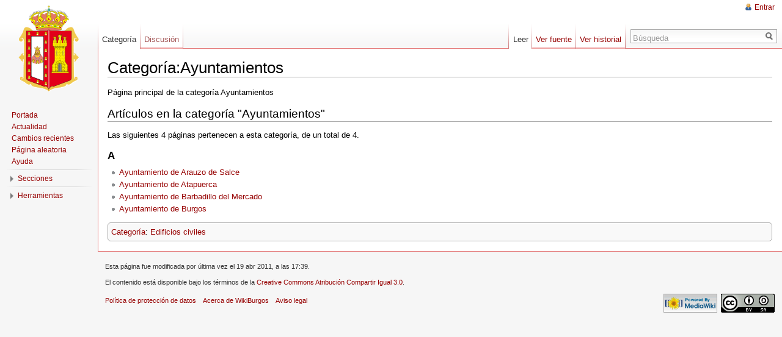

--- FILE ---
content_type: text/html; charset=utf-8
request_url: https://www.wikiburgos.es/wiki/Categor%C3%ADa:Ayuntamientos
body_size: 5068
content:
<!DOCTYPE html PUBLIC "-//W3C//DTD XHTML 1.0 Strict//EN" "http://www.w3.org/TR/xhtml1/DTD/xhtml1-strict.dtd">
<html lang="es" dir="ltr">
<head>
<title>Categoría:Ayuntamientos - WikiBurgos</title>
<meta http-equiv="Content-Type" content="text/html; charset=utf-8" />
<meta name="generator" content="MediaWiki 1.16.0" />
<link rel="stylesheet" href="/extensions/UsabilityInitiative/css/combined.min.css?69" />
<link rel="stylesheet" href="/extensions/UsabilityInitiative/css/vector/jquery-ui-1.7.2.css?1.7.2y" />
<link rel="shortcut icon" href="/skins/common/images/favicon.ico" />
<link rel="search" type="application/opensearchdescription+xml" href="/opensearch_desc.php" title="WikiBurgos (es)" />
<link title="Creative Commons" type="application/rdf+xml" href="/index.php?title=Categor%C3%ADa:Ayuntamientos&amp;action=creativecommons" rel="meta" />
<link rel="copyright" href="http://creativecommons.org/licenses/by-sa/3.0/" />
<link rel="alternate" type="application/atom+xml" title="WikiBurgos Fuente Atom" href="/index.php?title=Especial:CambiosRecientes&amp;feed=atom" />
<link rel="stylesheet" href="/skins/vector/main-ltr.css?270" media="screen" />
<link rel="stylesheet" href="/skins/common/shared.css?270" media="screen" />
<link rel="stylesheet" href="/skins/common/commonPrint.css?270" media="print" />
<link rel="stylesheet" href="/index.php?title=MediaWiki:Common.css&amp;usemsgcache=yes&amp;ctype=text%2Fcss&amp;smaxage=18000&amp;action=raw&amp;maxage=18000" />
<link rel="stylesheet" href="/index.php?title=MediaWiki:Print.css&amp;usemsgcache=yes&amp;ctype=text%2Fcss&amp;smaxage=18000&amp;action=raw&amp;maxage=18000" media="print" />
<link rel="stylesheet" href="/index.php?title=MediaWiki:Vector.css&amp;usemsgcache=yes&amp;ctype=text%2Fcss&amp;smaxage=18000&amp;action=raw&amp;maxage=18000" />
<link rel="stylesheet" href="/index.php?title=-&amp;action=raw&amp;maxage=18000&amp;gen=css" />
<script>
var skin="vector",
stylepath="/skins",
wgUrlProtocols="http\\:\\/\\/|https\\:\\/\\/|ftp\\:\\/\\/|irc\\:\\/\\/|gopher\\:\\/\\/|telnet\\:\\/\\/|nntp\\:\\/\\/|worldwind\\:\\/\\/|mailto\\:|news\\:|svn\\:\\/\\/",
wgArticlePath="/wiki/$1",
wgScriptPath="",
wgScriptExtension=".php",
wgScript="/index.php",
wgVariantArticlePath=false,
wgActionPaths={},
wgServer="https://www.wikiburgos.es",
wgCanonicalNamespace="Category",
wgCanonicalSpecialPageName=false,
wgNamespaceNumber=14,
wgPageName="Categoría:Ayuntamientos",
wgTitle="Ayuntamientos",
wgAction="view",
wgArticleId=10399,
wgIsArticle=true,
wgUserName=null,
wgUserGroups=null,
wgUserLanguage="es",
wgContentLanguage="es",
wgBreakFrames=false,
wgCurRevisionId=21832,
wgVersion="1.16.0",
wgEnableAPI=true,
wgEnableWriteAPI=true,
wgSeparatorTransformTable=[",	.", ".	,"],
wgDigitTransformTable=["", ""],
wgMainPageTitle="Página Principal",
wgFormattedNamespaces={"-2": "Media", "-1": "Especial", "0": "", "1": "Discusión", "2": "Usuario", "3": "Usuario Discusión", "4": "WikiBurgos", "5": "WikiBurgos Discusión", "6": "Archivo", "7": "Archivo Discusión", "8": "MediaWiki", "9": "MediaWiki Discusión", "10": "Plantilla", "11": "Plantilla Discusión", "12": "Ayuda", "13": "Ayuda Discusión", "14": "Categoría", "15": "Categoría Discusión", "274": "Widget", "275": "Widget talk"},
wgNamespaceIds={"media": -2, "especial": -1, "": 0, "discusión": 1, "usuario": 2, "usuario_discusión": 3, "wikiburgos": 4, "wikiburgos_discusión": 5, "archivo": 6, "archivo_discusión": 7, "mediawiki": 8, "mediawiki_discusión": 9, "plantilla": 10, "plantilla_discusión": 11, "ayuda": 12, "ayuda_discusión": 13, "categoría": 14, "categoría_discusión": 15, "widget": 274, "widget_talk": 275, "imagen": 6, "imagen_discusión": 7, "image": 6, "image_talk": 7},
wgSiteName="WikiBurgos",
wgCategories=["Edificios civiles"],
wgRestrictionEdit=[],
wgRestrictionMove=[];
</script><script src="/skins/common/wikibits.js?270"></script>
<script src="/skins/common/jquery.min.js?270"></script>
<script src="/skins/common/ajax.js?270"></script>
<script type="text/javascript">var wgVectorPreferences = [
	
];
var wgVectorEnabledModules = {
	"collapsiblenav": true,
	"collapsibletabs": true,
	"editwarning": false,
	"footercleanup": false,
	"simplesearch": true
};</script>
<script src="/extensions/UsabilityInitiative/js/plugins.combined.min.js?270"></script>
<script src="/extensions/UsabilityInitiative/Vector/Vector.combined.min.js?270"></script>
<script type="text/javascript">mw.usability.addMessages({'vector-simplesearch-search':'Búsqueda','vector-simplesearch-containing':'conteniendo...'});</script>
<!--[if lt IE 7]><style type="text/css">body{behavior:url("/skins/vector/csshover.htc")}</style><![endif]-->
<script src="/index.php?title=-&amp;action=raw&amp;gen=js&amp;useskin=vector&amp;270"></script>

</head>
<body class="mediawiki ltr ns-14 ns-subject page-Categoría_Ayuntamientos skin-vector">
		<div id="mw-page-base" class="noprint"></div>
		<div id="mw-head-base" class="noprint"></div>
		<!-- content -->
		<div id="content" >
			<a id="top"></a>
			<div id="mw-js-message" style="display:none;"></div>
						<!-- firstHeading -->
			<h1 id="firstHeading" class="firstHeading">Categoría:Ayuntamientos</h1>
			<!-- /firstHeading -->
			<!-- bodyContent -->
			<div id="bodyContent">
				<!-- tagline -->
				<h3 id="siteSub">De WikiBurgos</h3>
				<!-- /tagline -->
				<!-- subtitle -->
				<div id="contentSub"></div>
				<!-- /subtitle -->
																<!-- jumpto -->
				<div id="jump-to-nav">
					Saltar a <a href="#mw-head">navegación</a>,
					<a href="#p-search">buscar</a>
				</div>
				<!-- /jumpto -->
								<!-- bodytext -->
				<p>Página principal de la categoría Ayuntamientos
</p>
<!-- 
NewPP limit report
Preprocessor node count: 1/1000000
Post-expand include size: 0/2097152 bytes
Template argument size: 0/2097152 bytes
Expensive parser function count: 0/100
-->

<!-- Saved in parser cache with key c11wiki:pcache:idhash:10399-0!1!0!!es!2!edit=0 and timestamp 20220905202733 -->
<div id="mw-pages">
<h2>Artículos en la categoría "Ayuntamientos"</h2>
<p>Las siguientes 4 páginas pertenecen a esta categoría, de un total de 4.
</p><h3>A</h3>
<ul><li><a href="/wiki/Ayuntamiento_de_Arauzo_de_Salce" title="Ayuntamiento de Arauzo de Salce">Ayuntamiento de Arauzo de Salce</a></li><li><a href="/wiki/Ayuntamiento_de_Atapuerca" title="Ayuntamiento de Atapuerca">Ayuntamiento de Atapuerca</a></li><li><a href="/wiki/Ayuntamiento_de_Barbadillo_del_Mercado" title="Ayuntamiento de Barbadillo del Mercado">Ayuntamiento de Barbadillo del Mercado</a></li><li><a href="/wiki/Ayuntamiento_de_Burgos" title="Ayuntamiento de Burgos">Ayuntamiento de Burgos</a></li></ul>
</div><div class="printfooter">
Obtenido de "<a href="https://www.wikiburgos.es/wiki/Categor%C3%ADa:Ayuntamientos">https://www.wikiburgos.es/wiki/Categor%C3%ADa:Ayuntamientos</a>"</div>
				<!-- /bodytext -->
								<!-- catlinks -->
				<div id='catlinks' class='catlinks'><div id="mw-normal-catlinks"><a href="/wiki/Especial:Categor%C3%ADas" title="Especial:Categorías">Categoría</a>: <span dir='ltr'><a href="/wiki/Categor%C3%ADa:Edificios_civiles" title="Categoría:Edificios civiles">Edificios civiles</a></span></div></div>				<!-- /catlinks -->
												<div class="visualClear"></div>
			</div>
			<!-- /bodyContent -->
		</div>
		<!-- /content -->
		<!-- header -->
		<div id="mw-head" class="noprint">
			
<!-- 0 -->
<div id="p-personal" class="">
	<h5>Herramientas personales</h5>
	<ul>
					<li  id="pt-login"><a href="/index.php?title=Especial:Entrar&amp;returnto=Categor%C3%ADa:Ayuntamientos" title="Te invitamos a registrarse, aunque no es obligatorio [o]" accesskey="o">Entrar</a></li>
			</ul>
</div>

<!-- /0 -->
			<div id="left-navigation">
				
<!-- 0 -->
<div id="p-namespaces" class="vectorTabs">
	<h5>Espacios de nombres</h5>
	<ul>
					<li  id="ca-nstab-category" class="selected"><a href="/wiki/Categor%C3%ADa:Ayuntamientos"  title="Ver la página de categoría [c]" accesskey="c"><span>Categoría</span></a></li>
					<li  id="ca-talk" class="new"><a href="/index.php?title=Categor%C3%ADa_Discusi%C3%B3n:Ayuntamientos&amp;action=edit&amp;redlink=1"  title="Discusión acerca del artículo [t]" accesskey="t"><span>Discusión</span></a></li>
			</ul>
</div>

<!-- /0 -->

<!-- 1 -->
<div id="p-variants" class="vectorMenu emptyPortlet">
	<h5><span>Variantes</span><a href="#"></a></h5>
	<div class="menu">
		<ul>
					</ul>
	</div>
</div>

<!-- /1 -->
			</div>
			<div id="right-navigation">
				
<!-- 0 -->
<div id="p-views" class="vectorTabs">
	<h5>Vistas</h5>
	<ul>
					<li id="ca-view" class="selected"><a href="/wiki/Categor%C3%ADa:Ayuntamientos" ><span>Leer</span></a></li>
					<li id="ca-viewsource"><a href="/index.php?title=Categor%C3%ADa:Ayuntamientos&amp;action=edit"  title="Esta página está protegida; sólo puedes ver su código fuente [e]" accesskey="e"><span>Ver fuente</span></a></li>
					<li id="ca-history" class="collapsible "><a href="/index.php?title=Categor%C3%ADa:Ayuntamientos&amp;action=history"  title="Versiones anteriores de esta página y sus autores [h]" accesskey="h"><span>Ver historial</span></a></li>
			</ul>
</div>

<!-- /0 -->

<!-- 1 -->
<div id="p-cactions" class="vectorMenu emptyPortlet">
	<h5><span>Acciones</span><a href="#"></a></h5>
	<div class="menu">
		<ul>
					</ul>
	</div>
</div>

<!-- /1 -->

<!-- 2 -->
<div id="p-search">
	<h5><label for="searchInput">Buscar</label></h5>
	<form action="/index.php" id="searchform">
		<input type='hidden' name="title" value="Especial:Buscar"/>
				<div id="simpleSearch">
			<input id="searchInput" name="search" type="text"  title="Buscar en este wiki [f]" accesskey="f"  value="" />
			<button id="searchButton" type='submit' name='button'  title="Busca este texto en las páginas">&nbsp;</button>
		</div>
			</form>
</div>

<!-- /2 -->
			</div>
		</div>
		<!-- /header -->
		<!-- panel -->
			<div id="mw-panel" class="noprint">
				<!-- logo -->
					<div id="p-logo"><a style="background-image: url(/skins/common/images/escudo_burgos.png);" href="/wiki/P%C3%A1gina_Principal"  title="Portada"></a></div>
				<!-- /logo -->
				
<!-- navigation -->
<div class="portal" id='p-navigation'>
	<h5>Navegación</h5>
	<div class="body">
				<ul>
					<li id="n-Portada"><a href="/wiki/P%C3%A1gina_Principal">Portada</a></li>
					<li id="n-Actualidad"><a href="/wiki/Categor%C3%ADa:Noticias">Actualidad</a></li>
					<li id="n-recentchanges"><a href="/wiki/Especial:CambiosRecientes" title="La lista de cambios recientes en el wiki [r]" accesskey="r">Cambios recientes</a></li>
					<li id="n-randompage"><a href="/wiki/Especial:Aleatoria" title="Cargar una página aleatoriamente [x]" accesskey="x">Página aleatoria</a></li>
					<li id="n-help"><a href="/wiki/Ayuda:Ayuda" title="El lugar para aprender">Ayuda</a></li>
				</ul>
			</div>
</div>

<!-- /navigation -->

<!-- Secciones -->
<div class="portal" id='p-Secciones'>
	<h5>Secciones</h5>
	<div class="body">
				<ul>
					<li id="n-Pueblos"><a href="/wiki/Categor%C3%ADa:Pueblos">Pueblos</a></li>
					<li id="n-Gastronom.C3.ADa"><a href="/wiki/Categor%C3%ADa:Gastronom%C3%ADa">Gastronomía</a></li>
					<li id="n-Festividades"><a href="/wiki/Categor%C3%ADa:Festividades">Festividades</a></li>
					<li id="n-Ciudadanos-ilustres"><a href="/wiki/Categor%C3%ADa:Ciudadanos_ilustres">Ciudadanos ilustres</a></li>
					<li id="n-Edificios-civiles"><a href="/wiki/Categor%C3%ADa:Edificios_civiles">Edificios civiles</a></li>
					<li id="n-Edificios-religiosos"><a href="/wiki/Categor%C3%ADa:Edificios_religiosos">Edificios religiosos</a></li>
					<li id="n-Lugares-de-inter.C3.A9s"><a href="/wiki/Categor%C3%ADa:Lugares_de_inter%C3%A9s">Lugares de interés</a></li>
					<li id="n-Zonas-tur.C3.ADsticas"><a href="/wiki/Categor%C3%ADa:Zonas_Tur%C3%ADsticas">Zonas turísticas</a></li>
					<li id="n-Rutas-tur.C3.ADsticas"><a href="/wiki/Categor%C3%ADa:Rutas_Tur%C3%ADsticas">Rutas turísticas</a></li>
					<li id="n-Camino-de-Santiago"><a href="/wiki/Categor%C3%ADa:Camino_de_Santiago">Camino de Santiago</a></li>
					<li id="n-Ruta-del-Destierro"><a href="/wiki/Categor%C3%ADa:Ruta_del_Destierro">Ruta del Destierro</a></li>
				</ul>
			</div>
</div>

<!-- /Secciones -->

<!-- SEARCH -->

<!-- /SEARCH -->

<!-- TOOLBOX -->
<div class="portal" id="p-tb">
	<h5>Herramientas</h5>
	<div class="body">
		<ul>
					<li id="t-whatlinkshere"><a href="/wiki/Especial:LoQueEnlazaAqu%C3%AD/Categor%C3%ADa:Ayuntamientos" title="Lista de todas las páginas del wiki que enlazan con ésta [j]" accesskey="j">Lo que enlaza aquí</a></li>
						<li id="t-recentchangeslinked"><a href="/wiki/Especial:CambiosEnEnlazadas/Categor%C3%ADa:Ayuntamientos" title="Cambios recientes en las páginas que enlazan con ésta [k]" accesskey="k">Cambios relacionados</a></li>
																																										<li id="t-specialpages"><a href="/wiki/Especial:P%C3%A1ginasEspeciales" title="Lista de todas las páginas especiales [q]" accesskey="q">Páginas especiales</a></li>
									<li id="t-print"><a href="/index.php?title=Categor%C3%ADa:Ayuntamientos&amp;printable=yes" rel="alternate" title="Versión imprimible de la página [p]" accesskey="p">Versión para imprimir</a></li>
						<li id="t-permalink"><a href="/index.php?title=Categor%C3%ADa:Ayuntamientos&amp;oldid=21832" title="Enlace permanente a esta versión de la página">Enlace permanente</a></li>
						</ul>
	</div>
</div>

<!-- /TOOLBOX -->

<!-- LANGUAGES -->

<!-- /LANGUAGES -->
			</div>
		<!-- /panel -->
		<!-- footer -->
		<div id="footer">
											<ul id="footer-info">
																	<li id="footer-info-lastmod"> Esta página fue modificada por última vez el 19 abr 2011, a las 17:39.</li>
																							<li id="footer-info-copyright">El contenido está disponible bajo los términos de la <a href="http://creativecommons.org/licenses/by-sa/3.0/" class="external ">Creative Commons Atribución Compartir Igual 3.0</a>.</li>
															</ul>
															<ul id="footer-places">
																	<li id="footer-places-privacy"><a href="/wiki/WikiBurgos:Pol%C3%ADtica_de_protecci%C3%B3n_de_datos" title="WikiBurgos:Política de protección de datos">Política de protección de datos</a></li>
																							<li id="footer-places-about"><a href="/wiki/WikiBurgos:Acerca_de" title="WikiBurgos:Acerca de">Acerca de WikiBurgos</a></li>
																							<li id="footer-places-disclaimer"><a href="/wiki/WikiBurgos:Limitaci%C3%B3n_general_de_responsabilidad" title="WikiBurgos:Limitación general de responsabilidad">Aviso legal</a></li>
															</ul>
										<ul id="footer-icons" class="noprint">
								<li id="footer-icon-poweredby"><a href="http://www.mediawiki.org/"><img src="/skins/common/images/poweredby_mediawiki_88x31.png" height="31" width="88" alt="Powered by MediaWiki" /></a></li>
												<li id="footer-icon-copyright"><a href="http://creativecommons.org/licenses/by-sa/3.0/"><img src="http://i.creativecommons.org/l/by-sa/3.0/88x31.png" alt="Creative Commons Atribución Compartir Igual 3.0" width="88" height="31" /></a></li>
							</ul>
			<div style="clear:both"></div>
		</div>
		<!-- /footer -->
		<!-- fixalpha -->
		<script type="text/javascript"> if ( window.isMSIE55 ) fixalpha(); </script>
		<!-- /fixalpha -->
		
<script>if (window.runOnloadHook) runOnloadHook();</script>
		<!-- Served in 0.122 secs. -->				
		<script type="text/javascript">
		
		  var _gaq = _gaq || [];
		  _gaq.push(['_setAccount', 'UA-8220196-14']);
		  _gaq.push(['_trackPageview']);
		
		  (function() {
		    var ga = document.createElement('script'); ga.type = 'text/javascript'; ga.async = true;
		    ga.src = ('https:' == document.location.protocol ? 'https://ssl' : 'http://www') + '.google-analytics.com/ga.js';
		    var s = document.getElementsByTagName('script')[0]; s.parentNode.insertBefore(ga, s);
		  })();

		</script>
		
	</body>
<!-- Cached 20220905202733 -->
</html>


--- FILE ---
content_type: text/css
request_url: https://www.wikiburgos.es/extensions/UsabilityInitiative/css/combined.min.css?69
body_size: 3957
content:
.suggestions{
overflow:hidden;
position:absolute;
top:0px;
left:0px;
width:0px;
border:none;
z-index:99;
padding:0;
margin-top:-1px;
}
.suggestions-special{
position:relative;
background-color:Window;
font-size:0.8em;
cursor:pointer;
border:solid 1px #aaaaaa;
border-top-width:0;
padding:0;
margin:0;
display:none;
padding:0.25em 0.25em;
line-height:1.25em;
}
.suggestions-results{
background-color:white;
background-color:Window;
font-size:0.8em;
cursor:pointer;
border:solid 1px #aaaaaa;
padding:0;
margin:0;
}
.suggestions-result{
color:black;
color:WindowText;
margin:0;
width:100%;
}
.suggestions-result span{
line-height:1.5em;
padding:0.25em 0.25em;
}
.suggestions-result-current{
background-color:#4C59A6;
background-color:Highlight;
color:white;
color:HighlightText;
}
#mw-panel.collapsible-nav div.portal{
background-image:url(../images/vector/collapsibleNav/portal-break.png);
background-position:left top;
background-repeat:no-repeat;
padding:0.25em 0 !important;
margin:-11px 9px 10px 11px;
}
body.rtl #mw-panel.collapsible-nav div.portal{
background-position:right top;
margin:-11px 11px 10px 9px;
}
#mw-panel.collapsible-nav div.portal h5{
color:#4D4D4D;
font-weight:normal;
background:url(../images/vector/collapsibleNav/arrow-down.png) 0 50% no-repeat;
padding:4px  0 3px 1.5em;
margin-bottom:0px;
}
body.rtl #mw-panel.collapsible-nav div.portal h5{
background:url(../images/vector/collapsibleNav/arrow-down.png) 100% 50% no-repeat;
padding:4px  1.5em 3px 0;
}
#mw-panel.collapsible-nav div.collapsed h5{
color:#960000;
background:url(../images/vector/collapsibleNav/arrow-right.png) 0 50% no-repeat;
margin-bottom:0px;
}
body.rtl #mw-panel.collapsible-nav div.collapsed h5{
background:url(../images/vector/collapsibleNav/arrow-left.png) 100% 50% no-repeat;
}
#mw-panel.collapsible-nav div h5:hover{
cursor:pointer;
text-decoration:none;
}
#mw-panel.collapsible-nav div.collapsed h5:hover{
text-decoration:underline;
}
#mw-panel.collapsible-nav div.portal div.body{
padding-top:0px;
display:none;
}
#mw-panel.collapsible-nav div.portal div.body ul li{
padding:0.25em 0;
}
#mw-panel.collapsible-nav div.portal div.body{
background:none !important;
}
#mw-panel.collapsible-nav #p-navigation{
background-image:none;
margin-top:0px;
}
#mw-panel.collapsible-nav #p-navigation div.body{
margin-left:0.5em;
}
body.rtl #mw-panel.collapsible-nav #p-navigation div.body{
margin-left:0;
margin-right:0.5em;
}
#mw-panel.collapsible-nav #p-navigation h5{
display:none;
}
form#editform{
margin:0;
padding:0;
}
#wpSummary,#wpSummaryLabel{
margin-bottom:1em;
}
.wikiEditor-ui textarea#wpTextbox1{
border:none;
padding:0;
width:100%;
margin:-1px;
line-height:1.5em;
}
.wikiEditor-ui .wikiEditor-ui-text > textarea#wpTextbox1{
margin:0;
}
.wikiEditor-ui{
float:left;
position:relative;
clear:both;
width:100%;
background-color:#f3f3f3;
border:solid silver 1px;
}
body.rtl .wikiEditor-ui{
float:right;
}
.wikiEditor-ui .wikiEditor-ui-bottom{
}
.wikiEditor-ui .wikiEditor-ui-text{
line-height:0;
}
.wikiEditor-ui .wikiEditor-ui-top{
position:relative;
border-bottom:solid silver 1px;
}
.wikiEditor-ui .wikiEditor-ui-left{
float:left;
width:100%;
}
body.rtl .wikiEditor-ui .wikiEditor-ui-left{
float:right;
}
.wikiEditor-ui .wikiEditor-ui-right{
float:right;
background:#F3F3F3;
overflow:hidden;
}
body.rtl .wikiEditor-ui .wikiEditor-ui-right{
float:left;
}
.wikiEditor-wikitext{
float:left;
width:100%;
}
.wikiEditor-ui-controls{
float:left;
width:100%;
background-color:white;
margin-top:-1px;
border-bottom:solid 1px silver;
}
.wikiEditor-ui-tabs{
float:left;
height:2.5em;
margin-left:-1px;
background-color:white;
border-left:solid 1px silver;
border-top:solid 1px silver;
}
.wikiEditor-ui-buttons{
float:right;
height:2.5em;
margin-right:-1px;
background-color:white;
padding-left:1em;
border-top:solid 1px white;
}
.wikiEditor-ui-buttons button{
margin-left:0.5em;
}
.wikiEditor-ui-tabs div{
float:left;
height:2.5em;
background-color:#f3f3f3;
border-right:solid 1px silver;
border-bottom:solid 1px silver;
}
.wikiEditor-ui-tabs div.current{
border-bottom:solid 1px white;
background-color:white;
}
.wikiEditor-ui-tabs div a{
display:inline-block;
padding:0 0.75em;
line-height:2.5em;
color:#960000;
}
.wikiEditor-ui-tabs div.current a{
color:#333333;
}
.wikiEditor-ui-tabs div.current a:hover{
text-decoration:none;
}
.wikiEditor-view-wikitext{
line-height:1em;
}
.wikiEditor-ui-loading{
background:#f3f3f3;
z-index:10;
position:absolute;
top:0;
left:0;
text-align:center;
height:100%;
width:100%;
border:1px solid silver;
margin:-1px;
}
.wikiEditor-ui-loading span{
display:block;
height:24px;
width:24px;
background:url( ../images/wikiEditor/toolbar/loading.gif ) 0 0 no-repeat;
text-indent:-9999px;
margin:0 auto;
}
.wikiEditor-toolbar-dialog table{
margin-top:0.75em;
}
.wikiEditor-toolbar-dialog table td{
padding:0.5em;
height:3em;
overflow:visible;
}
div.suggestions{
z-index:1099;
}
.wikiEditor-toolbar-dialog .ui-dialog-titlebar-close:hover{
text-decoration:none;
}
.wikiEditor-toolbar-dialog .ui-dialog-content .status-invalid input{
border:2px solid red;
padding:2px 1px;
}
.wikiEditor-toolbar-dialog .ui-dialog-titlebar{
padding:0.9em 1.4em 0.6em !important;
}
.wikiEditor-toolbar-dialog table td{
padding:0 !important;
}
.wikiEditor-toolbar-dialog .ui-dialog-buttonpane button{
-moz-border-radius:4px;
-webkit-border-radius:4px;
padding:0.2em 0.6em 0.15em !important;
margin:0.5em 0 0.5em 0.4em !important;
border:1px solid #a6a6a6 !important;
background:#f2f2f2 url( ../images/wikiEditor/dialogs/button_off.png ) repeat-x scroll 50% 100% !important;
}
.wikiEditor-toolbar-dialog .ui-dialog-buttonpane button:hover{
border-color:#6e7273;
background:#e1e1e1 url( ../images/wikiEditor/dialogs/button_over.png ) repeat-x scroll 50% 100% !important;
}
.wikiEditor-toolbar-dialog .ui-dialog-buttonpane button:active,
.wikiEditor-toolbar-dialog .ui-dialog-buttonpane button:focus{
border-color:#707271;
background:#bfbfbf url( ../images/wikiEditor/dialogs/button_down.png ) repeat-x scroll 50% 100% !important;
}
.wikiEditor-toolbar-dialog .ui-dialog-buttonpane button.disabled{
color:#7f7f7f;
border-color:#cccccc;
background:#f2f2f2 url( ../images/wikiEditor/dialogs/button_disabled.png ) repeat-x scroll 50% 100% !important;
}
.wikiEditor-toolbar-dialog .ui-dialog-buttonpane button::-moz-focus-inner{
border:0;
}
.wikiEditor-toolbar-dialog .ui-widget-header{
background:#f0f0f0 url( ../images/wikiEditor/dialogs/titlebar_fade.png ) repeat-x scroll 50% 100% !important;
}
.wikiEditor-toolbar-dialog .ui-icon-closethick{
background:url( ../images/wikiEditor/dialogs/close_x.png ) no-repeat 50% 50% !important;
}
.wikiEditor-toolbar-dialog .ui-dialog-buttonpane{
margin-top:0 !important;
padding:0.3em 1.4em 0.5em 1.4em !important;
}
.wikiEditor-toolbar-dialog .ui-dialog-content fieldset{
border:none !important;
margin:0 !important;
padding:0 !important;
}
.wikiEditor-toolbar-dialog .ui-widget-header{
border-bottom:1px solid #6bc8f3 !important;
}
.wikiEditor-toolbar-dialog .ui-dialog-content input[type=text]{
-moz-box-sizing:border-box;
-ms-box-sizing:border-box;
-webkit-box-sizing:border-box;
-khtml-box-sizing:border-box;
}
.wikiEditor-toolbar-dialog .ui-dialog-content input[type="radio"],
.wikiEditor-toolbar-dialog .ui-dialog-content input[type="checkbox"]{
margin-left:0;
}
body.ltr .wikiEditor-toolbar-dialog .ui-dialog-titlebar-close{
right:0.9em;
}
.wikieditor-toolbar-field-wrapper{
padding:0 0 25px 0;
}
.wikieditor-toolbar-floated-field-wrapper{
float:left;
margin-right:2em;
}
.wikieditor-toolbar-dialog-hint{
color:#999999;
}
.wikiEditor-toolbar-dialog,
.wikiEditor-toolbar-dialog .ui-widget-content{
border:none !important;
}
#wikieditor-toolbar-table-dialog fieldset{
width:218px;
padding:0;
float:left;
}
body.rtl #wikieditor-toolbar-table-dialog fieldset{
float:right;
}
#wikieditor-toolbar-table-dialog .wikieditor-toolbar-table-preview-wrapper{
width:330px;
padding:0;
float:right;
}
body.rtl #wikieditor-toolbar-table-dialog .wikieditor-toolbar-table-preview-wrapper{
float:left;
}
body.rtl .wikiEditor-toolbar-dialog .wikieditor-toolbar-table-preview-wrapper table{
margin-left:1em;
margin-right:0;
}
.wikieditor-toolbar-table-preview-content *{
cursor:default;
}
.wikiEditor-toolbar-dialog .wikieditor-toolbar-table-preview-wrapper table{
width:100% !important;
}
.wikiEditor-toolbar-dialog .wikieditor-toolbar-table-preview-content table td{
padding:10px 4px !important;
height:auto !important;
}
.wikiEditor-toolbar-dialog .wikieditor-toolbar-table-preview-content table th{
padding:7px 3px !important;
}
.wikieditor-toolbar-table-dimension-fields .wikieditor-toolbar-field-wrapper{
float:left;
margin-right:20px;
vertical-align:bottom;
}
body.rtl .wikieditor-toolbar-table-dimension-fields .wikieditor-toolbar-field-wrapper{
float:right;
margin-right:0px;
margin-left:20px;
}
.wikiEditor-toolbar-dialog .ui-dialog-content{
padding:30px 20px 0 !important;
}
.wikieditor-toolbar-dialog-wrapper{
width:100%;
}
#wikieditor-toolbar-link-int-target-status{
float:right;
}
#wikieditor-toolbar-link-int-target,
#wikieditor-toolbar-link-int-text{
width:100%;
}
#wikieditor-toolbar-tool-link-int-target-label{
float:left;
line-height:1.7em;
}
#wikieditor-toolbar-link-int-target-status-loading{
line-height:1.7em;
}
#wikieditor-toolbar-link-int-target-status-exists,
#wikieditor-toolbar-link-int-target-status-notexists,
#wikieditor-toolbar-link-int-target-status-invalid,
#wikieditor-toolbar-link-int-target-status-external{
padding-left:30px;
background-position:0 50%;
background-repeat:no-repeat;
}
#wikieditor-toolbar-link-int-target-status-exists{
background-image:url( ../images/wikiEditor/dialogs/insert-link-exists.png );
}
#wikieditor-toolbar-link-int-target-status-notexists{
background-image:url( ../images/wikiEditor/dialogs/insert-link-notexists.png );
}
#wikieditor-toolbar-link-int-target-status-invalid{
background-image:url( ../images/wikiEditor/dialogs/insert-link-invalid.png );
}
#wikieditor-toolbar-link-int-target-status-external{
background-image:url( ../images/wikiEditor/dialogs/insert-link-external.png );
}
body.rtl .wikiEditor-toolbar-dialog .ui-dialog-buttonpane button{
float:left;
margin:0.5em 0.4em 0.5em 0 !important;
}
body.rtl .wikiEditor-toolbar-dialog .ui-dialog-titlebar-close{
left:0.9em;
right:auto;
}
body.rtl .wikiEditor-toolbar-dialog .ui-dialog-title{
float:right;
}
body.rtl #wikieditor-toolbar-link-int-target-status{
float:left;
}
body.rtl #wikieditor-toolbar-tool-link-int-target-label{
float:right;
}
body.rtl .wikieditor-toolbar-floated-field-wrapper{
float:right;
margin-right:0;
margin-left:2em;
}
body.rtl #wikieditor-toolbar-link-int-target-status-exists,
body.rtl #wikieditor-toolbar-link-int-target-status-notexists,
body.rtl #wikieditor-toolbar-link-int-target-status-invalid,
body.rtl #wikieditor-toolbar-link-int-target-status-external{
padding-left:0;
padding-right:30px;
background-position:100% 50%;
}
body.rtl #wikieditor-toolbar-link-int-target-status-external{
background-image:url( ../images/wikiEditor/dialogs/insert-link-external-rtl.png );
}
.wikieditor-toolbar-table-dimension-fields:after,
.wikieditor-toolbar-dialog-wrapper:after{
visibility:hidden;
display:block;
font-size:0;
content:" ";
clear:both;
height:0;
}
.wikieditor-toolbar-table-dimension-fields,
.wikieditor-toolbar-dialog-wrapper{
display:inline-table;
}
* html .wikieditor-toolbar-table-dimension-fields,
* html .wikieditor-toolbar-dialog-wrapper{
height:1%;
}
.wikieditor-toolbar-table-dimension-fields,
.wikieditor-toolbar-dialog-wrapper{
display:block;
}
.wikiEditor-ui-toc{
padding:0;
overflow:auto;
overflow-x:hidden;
}
.wikiEditor-ui-toc{
border-left:solid silver 1px;
}
body.rtl .wikiEditor-ui-toc{
border-right:solid silver 1px;
border-left:none;
}
.wikiEditor-ui-toc ul{
padding:0;
margin:0;
list-style:none;
list-style-image:none;
list-style-position:outside;
list-style-type:none;
width:100%;
}
.tab-toc{
background-image:url(../images/wikiEditor/toolbar/base.png);
background-position:left top;
background-repeat:repeat-x;
height:26px;
padding:3px 0;
line-height:26px;
padding-left:1em;
border-bottom:solid 1px silver;
white-space:nowrap;
overflow:hidden;
}
body.rtl .tab-toc{
background-position:right top;
padding-right:2em;
}
.tab-toc a{
outline:none;
}
.wikiEditor-ui-toc li{
padding:0;
margin:0;
}
.wikiEditor-ui-toc ul ul{
padding:0;
margin:0;
margin-bottom:0 !important;
margin-top:0 !important;
list-style:none;
background-image:none;
}
.wikiEditor-ui-toc ul li div{
display:block;
font-size:0.9em;
cursor:pointer;
color:#960000;
}
.wikiEditor-ui-toc ul li div{
padding:0.125em;
padding-left:1em;
}
body.rtl .wikiEditor-ui-toc ul li div{
padding-right:1em;
padding-left:0;
}
.wikiEditor-ui-toc ul ul li div{
padding-left:2em;
}
body.rtl .wikiEditor-ui-toc ul ul li div{
padding-right:2em;
padding-left:0;
}
.wikiEditor-ui-toc ul ul ul li div{
padding-left:3em;
}
body.rtl .wikiEditor-ui-toc ul ul ul li div{
padding-right:3em;
padding-left:0;
}
.wikiEditor-ui-toc ul ul ul ul li div{
padding-left:4em;
}
body.rtl .wikiEditor-ui-toc ul ul ul ul li div{
padding-right:4em;
padding-left:0;
}
.wikiEditor-ui-toc ul ul ul ul ul li div{
padding-left:5em;
}
body.rtl .wikiEditor-ui-toc ul ul ul ul ul li div{
padding-right:5em;
padding-left:0;
}
.wikiEditor-ui-toc ul ul ul ul ul ul li div{
padding-left:6em;
}
body.rtl wikiEditor-ui-toc ul ul ul ul ul ul li div{
padding-right:6em;
padding-left:0;
}
.wikiEditor-ui-toc ul li div.current{
background-color:#FAFAFA;
color:#333333;
}
.wikiEditor-ui-toc ul li div.section-0{
font-size:1em;
padding-top:0.5em;
padding-bottom:0.5em;
border-bottom:solid 1px #DDDDDD;
}
.wikiEditor-ui-toc{
overflow-y:hidden;
position:relative;
}
.wikiEditor-ui-toc ul{
overflow-y:auto;
overflow-x:hidden;
height:100%;
margin-bottom:0 !important;
}
.wikiEditor-ui-toc ul ul{
float:none;
height:auto;
}
#wikiEditor-ui-toc-collapse{
height:100%;
width:18px;
position:absolute;
top:0;
left:0;
}
.wikiEditor-ui-toc-collapse-open{
background:#f3f3f3 url(../images/wikiEditor/toc/close.png) 4px 50% no-repeat;
border-left:1px solid #DDDDDD;
}
.wikiEditor-ui-toc-collapse-closed{
background:#f3f3f3 url(../images/wikiEditor/toc/open.png) 4px 50% no-repeat;
}
.wikiEditor-ui-toc-resize-vertical,
.ui-resizable-w{
width:4px;
position:absolute;
top:0;
left:0;
height:100%;
cursor:ew-resize;
}
.wikiEditor-ui .wikiEditor-ui-right{
overflow:visible;
}
.wikiEditor-ui-right .ui-resizable-w{
left:0px !important;
}
.wikiEditor-ui-right .wikiEditor-ui-toc-resize-grip{
width:5px;
height:12px;
padding:3px;
position:absolute;
top:7px;
left:-12px !important;
cursor:ew-resize;
background:url(../images/wikiEditor/toc/grip.png) 50% 50% no-repeat;
z-index:0;
}
body.rtl .wikiEditor-ui-right .wikiEditor-ui-toc-resize-grip{
right:2px !important;
}
.wikiEditor-ui-toolbar .tab-toc{
float:right;
margin:3px 16px 3px 3px;
line-height:26px;
}
.wikiEditor-ui-toc-expandControl{
position:absolute;
z-index:2;
top:0px;
right:10px;
height:26px;
padding:3px 0;
line-height:26px;
padding-right:1em;
white-space:nowrap;
overflow:hidden;
}
body.rtl .wikiEditor-ui-toc-expandControl{
padding-left:1em;
padding-right:0;
left:10px;
right:auto;
}
.wikiEditor-ui-text textarea{
resize:none;
}
.wikiEditor-ui-text textarea:focus{
outline:none;
}
.wikiEditor-ui-view-wikiText{
overflow:auto;
width:100%;
}
.wikiEditor-ui-toolbar{
position:relative;
width:100%;
}
.wikiEditor-ui-toolbar .sections{
float:left;
width:100%;
clear:both;
height:0;
}
body.rtl .wikiEditor-ui-toolbar .sections{
float:right;
}
.wikiEditor-ui-toolbar .sections .section{
display:none;
float:left;
width:100%;
border-top:solid 1px #DDDDDD;
background-color:#E0EEf7;
}
.wikiEditor-ui-toolbar{
background-image:url(../images/wikiEditor/toolbar/base.png);
background-position:left top;
background-repeat:repeat-x;
}
/*
.wikiEditor-ui-toolbar .toolbar{
background-image:url(../images/wikiEditor/toolbar/base.png);
background-position:left top;
}
*/
body.rtl .wikiEditor-ui-toolbar .sections .section{
float:right;
}
.wikiEditor-ui-toolbar .sections .loading{
padding-top:0.5em;
padding-bottom:0.5em;
}
.wikiEditor-ui-toolbar .sections div .spinner{
display:none;
}
.wikiEditor-ui-toolbar .sections .loading .spinner{
display:block;
background-image:url(../images/wikiEditor/toolbar/loading.gif);
background-position:left center;
background-repeat:no-repeat;
padding-left:32px;
margin-left:1em;
float:left;
color:#666666;
}
body.rtl .wikiEditor-ui-toolbar .sections .loading .spinner{
background-position:right center;
padding-left:0;
padding-right:32px;
margin-left:0;
margin-right:1em;
float:right;
}
.wikiEditor-ui-toolbar .tabs,
.wikiEditor-ui-toolbar .section-main{
position:relative;
float:left;
height:26px;
}
body.rtl .wikiEditor-ui-toolbar .tabs,
body.rtl .wikiEditor-ui-toolbar .section-main{
float:right;
}
.wikiEditor-ui-toolbar .group{
float:left;
height:26px;
padding-right:6px;
border-right:solid 1px #DDDDDD;
margin:3px;
}
body.rtl .wikiEditor-ui-toolbar .group{
float:right;
padding-right:0;
padding-left:6px;
border-right:none;
border-left:solid 1px #DDDDDD;
}
.wikiEditor-ui-toolbar .tabs{
list-style:none;
margin:3px;
}
.wikiEditor-ui-toolbar .tabs span.tab{
display:inline-block;
float:left;
line-height:26px;
}
.wikiEditor-ui-toolbar .tabs > span.tab{
display:block;
}
body.rtl .wikiEditor-ui-toolbar .tabs > span.tab{
float:right;
}
.wikiEditor-ui-toolbar .tabs span.tab a,
.wikiEditor-ui-toolbar .tabs span.tab a:visited{
display:inline-block;
float:left;
padding-left:18px;
padding-right:12px;
height:26px;
cursor:pointer;
color:#960000;
background-image:url(../images/wikiEditor/toolbar/arrow-right.png);
background-position:left center;
background-repeat:no-repeat;
}
body.rtl .wikiEditor-ui-toolbar .tabs span.tab a,
body.rtl .wikiEditor-ui-toolbar .tabs span.tab a:visited{
padding-left:12px;
padding-right:18px;
background-image:url(../images/wikiEditor/toolbar/arrow-left.png);
background-position:right center;
}
body.rtl .wikiEditor-ui-toolbar .tabs > span.tab > a,
body.rtl .wikiEditor-ui-toolbar .tabs > pan.tab > a:visited{
float:right;
}
.wikiEditor-ui-toolbar .tabs span.tab a.current,
.wikiEditor-ui-toolbar .tabs span.tab a.current:visited{
color:#333333;
background-image:url(../images/wikiEditor/toolbar/arrow-down.png);
}
body.rtl .wikiEditor-ui-toolbar .tabs span.tab a.current,
body.rtl .wikiEditor-ui-toolbar .tabs span.tab a.current:visited{
background-image:url(../images/wikiEditor/toolbar/arrow-down.png);
}
.wikiEditor-ui-toolbar .tabs span.tab a.current:hover{
text-decoration:none;
}
.wikiEditor-ui-toolbar .group .label{
float:left;
border:0px;
height:22px;
line-height:22px;
margin:2px;
margin-left:5px;
margin-right:8px;
color:#777777;
cursor:default;
}
body.rtl .wikiEditor-ui-toolbar .group > .label{
float:right;
margin-left:8px;
margin-right:5px;
}
.wikiEditor-ui-toolbar .group img.tool{
float:left;
border:0px;
height:22px;
width:22px;
padding:2px;
cursor:pointer;
}
body.rtl .wikiEditor-ui-toolbar .group > img.tool{
float:right;
}
.wikiEditor-ui-toolbar .group .tool-select{
float:left;
margin:2px;
height:22px;
cursor:pointer;
border:solid 1px silver;
padding:0;
margin-right:0;
cursor:pointer;
background-color:#ffffff;
}
body.rtl .wikiEditor-ui-toolbar .group > .tool-select{
float:right;
}
.wikiEditor-ui-toolbar .group .tool-select .label{
background-image:url(../images/wikiEditor/toolbar/arrow-down.png);
background-position:center right;
background-repeat:no-repeat;
padding:0;
margin:0;
padding-left:4px;
padding-right:22px;
margin-right:4px;
cursor:pointer;
text-decoration:none;
color:#333333;
}
body.rtl .wikiEditor-ui-toolbar .group .tool-select .label{
background-position:center left;
padding-right:4px;
padding-left:22px;
margin-left:4px;
margin-right:0;
}
body.rtl .wikiEditor-ui-toolbar .group .tool-select .menu{
clear:both;
}
.wikiEditor-ui-toolbar .group .tool-select .menu .options{
position:absolute;
display:none;
margin-left:-1px;
border:solid 1px silver;
background-color:#ffffff;
}
body.rtl .wikiEditor-ui-toolbar .group .tool-select .menu{
margin-left:-1px;
margin-right:-1px;
}
.wikiEditor-ui-toolbar .group .tool-select .options {
margin-top:22px;
}
.wikiEditor-ui-toolbar .group .tool-select .options .option{
display:block;
padding:0.5em;
text-decoration:none;
color:black;
white-space:nowrap;
}
.wikiEditor-ui-toolbar .group .tool-select .options .option:hover{
background-color:#E0EEf7;
}
.wikiEditor-ui-toolbar .group .tool-select .options .option[rel=heading-2]{
font-size:150%;
font-weight:normal;
}
.wikiEditor-ui-toolbar .group .tool-select .options .option[rel=heading-3]{
font-size:132%;
font-weight:normal;
}
.wikiEditor-ui-toolbar .group .tool-select .options .option[rel=heading-4]{
font-size:116%;
font-weight:normal;
}
.wikiEditor-ui-toolbar .group .tool-select .options .option[rel=heading-5]{
font-size:100%;
font-weight:bold;
}
.wikiEditor-ui-toolbar .booklet .index{
float:left;
width:20%;
height:125px;
overflow:auto;
}
body.rtl .wikiEditor-ui-toolbar .booklet .index{
float:right;
}
.wikiEditor-ui-toolbar .booklet .index div{
padding:4px;
padding-left:6px;
cursor:pointer;
color:#960000;
}
body.rtl .wikiEditor-ui-toolbar .booklet .index div{
padding-left:4px;
padding-right:6px;
}
.wikiEditor-ui-toolbar .booklet .index .current{
background-color:#FAFAFA;
color:#333333;
cursor:default;
}
.wikiEditor-ui-toolbar .booklet .pages{
float:right;
width:80%;
height:125px;
overflow:auto;
background-color:#FAFAFA;
}
body.rtl .wikiEditor-ui-toolbar .booklet .pages{
float:left;
}
.wikiEditor-ui-toolbar .page-table table{
padding-left:5px;
padding-right:5px;
background:none;
}
.wikiEditor-ui-toolbar .page-table th{
color:#999999;
}
.wikiEditor-ui-toolbar .page-table td{
color:black;
border-top:solid 1px #EEEEEE;
}
.wikiEditor-ui-toolbar .page-table th,
.wikiEditor-ui-toolbar .page-table td{
text-align:left;
padding:5px;
margin:0px;
}
body.rtl .wikiEditor-ui-toolbar .page-table th,
body.rtl .wikiEditor-ui-toolbar .page-table td{
text-align:right;
}
.wikiEditor-ui-toolbar .section-help .page-table td.syntax{
font-family:monospace;
}
.wikiEditor-ui-toolbar .section-help .page-table td.syntax,
.wikiEditor-ui-toolbar .section-help .page-table td.result{
width:40%;
}
.wikiEditor-ui-toolbar .section-help .page-table td.description{
width:20%;
}
.wikiEditor-ui-toolbar .page-characters div a{
border:solid 1px #DDDDDD;
padding:5px;
padding-left:8px;
padding-right:8px;
margin-left:5px;
margin-top:5px;
height:1em;
float:left;
display:block;
color:black;
text-decoration:none;
}
body.rtl .wikiEditor-ui-toolbar .page-characters > div > a,
.wikiEditor-ui-toolbar .page-characters div[dir=rtl] a{
direction:rtl;
float:right;
margin-left:0;
margin-right:5px;
}
.wikiEditor-ui-toolbar .page-characters div a:hover{
background-color:white;
text-decoration:none;
border-color:#a8d7f9;
}
.ui-widget table td.wikieditor-toolbar-table-preview-wrapper span{
padding:4px 6px 0px;
display:block;
}
.ui-widget table .wikieditor-toolbar-table-preview-frame{
width:340px;
background:#fff;
padding:10px;
overflow:hidden;
display:block;
position:relative;
}
.ui-widget table .wikieditor-toolbar-table-preview-content{
width:375px;
display:block;
}
.ui-widget table .wikieditor-toolbar-table-preview{
width:340px;
}
.ui-widget table td.wikieditor-toolbar-table-preview-wrapper{
background:#e5e5e5;
padding:10px;
}
.wikiEditor-preview-loading{
padding:1em;
background-color:white;
}
.wikiEditor-preview-loading span{
color:#666666;
}
.wikiEditor-preview-spinner{
padding-right:1em;
}
.wikiEditor-preview-contents{
padding:1em;
background-color:white;
}


--- FILE ---
content_type: text/css; charset=utf-8
request_url: https://www.wikiburgos.es/index.php?title=MediaWiki:Vector.css&usemsgcache=yes&ctype=text%2Fcss&smaxage=18000&action=raw&maxage=18000
body_size: 129
content:
/* Los estilos CSS colocados aquí se aplicarán para todos los usuarios que usen la piel Vector. */

--- FILE ---
content_type: text/javascript; charset=utf-8
request_url: https://www.wikiburgos.es/index.php?title=-&action=raw&gen=js&useskin=vector&270
body_size: 360
content:
/* generated javascript */
var skin = 'vector';
var stylepath = '/skins';

/* MediaWiki:Common.js */
/* Cualquier código JavaScript escrito aquí se cargará para todos los usuarios en cada carga de página. */

/* MediaWiki:Vector.js */
/* Cualquier código JavaScript escrito aquí se cargará para todos los usuarios que usen la piel Vector. */

--- FILE ---
content_type: application/javascript
request_url: https://www.wikiburgos.es/extensions/UsabilityInitiative/js/plugins.combined.min.js?270
body_size: 53319
content:

if(typeof mw=='undefined'){mw={};}
mw.usability={messages:{}}
mw.usability.load=function(deps,callback){callback();};mw.usability.addMessages=function(messages){for(var key in messages){this.messages[key]=messages[key];}};mw.usability.getMsg=function(key,args){if(!(key in this.messages)){return'['+key+']';}
var msg=this.messages[key];if(typeof args=='object'||typeof args=='array'){for(var argKey in args){msg=msg.replace('\$'+(parseInt(argKey)+1),args[argKey]);}}else if(typeof args=='string'||typeof args=='number'){msg=msg.replace('$1',args);}
return msg;};;jQuery.ui||(function($){var _remove=$.fn.remove,isFF2=$.browser.mozilla&&(parseFloat($.browser.version)<1.9);$.ui={version:"1.7.1",plugin:{add:function(module,option,set){var proto=$.ui[module].prototype;for(var i in set){proto.plugins[i]=proto.plugins[i]||[];proto.plugins[i].push([option,set[i]]);}},call:function(instance,name,args){var set=instance.plugins[name];if(!set||!instance.element[0].parentNode){return;}
for(var i=0;i<set.length;i++){if(instance.options[set[i][0]]){set[i][1].apply(instance.element,args);}}}},contains:function(a,b){return document.compareDocumentPosition?a.compareDocumentPosition(b)&16:a!==b&&a.contains(b);},hasScroll:function(el,a){if($(el).css('overflow')=='hidden'){return false;}
var scroll=(a&&a=='left')?'scrollLeft':'scrollTop',has=false;if(el[scroll]>0){return true;}
el[scroll]=1;has=(el[scroll]>0);el[scroll]=0;return has;},isOverAxis:function(x,reference,size){return(x>reference)&&(x<(reference+size));},isOver:function(y,x,top,left,height,width){return $.ui.isOverAxis(y,top,height)&&$.ui.isOverAxis(x,left,width);},keyCode:{BACKSPACE:8,CAPS_LOCK:20,COMMA:188,CONTROL:17,DELETE:46,DOWN:40,END:35,ENTER:13,ESCAPE:27,HOME:36,INSERT:45,LEFT:37,NUMPAD_ADD:107,NUMPAD_DECIMAL:110,NUMPAD_DIVIDE:111,NUMPAD_ENTER:108,NUMPAD_MULTIPLY:106,NUMPAD_SUBTRACT:109,PAGE_DOWN:34,PAGE_UP:33,PERIOD:190,RIGHT:39,SHIFT:16,SPACE:32,TAB:9,UP:38}};if(isFF2){var attr=$.attr,removeAttr=$.fn.removeAttr,ariaNS="http://www.w3.org/2005/07/aaa",ariaState=/^aria-/,ariaRole=/^wairole:/;$.attr=function(elem,name,value){var set=value!==undefined;return(name=='role'?(set?attr.call(this,elem,name,"wairole:"+value):(attr.apply(this,arguments)||"").replace(ariaRole,"")):(ariaState.test(name)?(set?elem.setAttributeNS(ariaNS,name.replace(ariaState,"aaa:"),value):attr.call(this,elem,name.replace(ariaState,"aaa:"))):attr.apply(this,arguments)));};$.fn.removeAttr=function(name){return(ariaState.test(name)?this.each(function(){this.removeAttributeNS(ariaNS,name.replace(ariaState,""));}):removeAttr.call(this,name));};}
$.fn.extend({remove:function(){$("*",this).add(this).each(function(){$(this).triggerHandler("remove");});return _remove.apply(this,arguments);},enableSelection:function(){return this.attr('unselectable','off').css('MozUserSelect','').unbind('selectstart.ui');},disableSelection:function(){return this.attr('unselectable','on').css('MozUserSelect','none').bind('selectstart.ui',function(){return false;});},scrollParent:function(){var scrollParent;if(($.browser.msie&&(/(static|relative)/).test(this.css('position')))||(/absolute/).test(this.css('position'))){scrollParent=this.parents().filter(function(){return(/(relative|absolute|fixed)/).test($.curCSS(this,'position',1))&&(/(auto|scroll)/).test($.curCSS(this,'overflow',1)+$.curCSS(this,'overflow-y',1)+$.curCSS(this,'overflow-x',1));}).eq(0);}else{scrollParent=this.parents().filter(function(){return(/(auto|scroll)/).test($.curCSS(this,'overflow',1)+$.curCSS(this,'overflow-y',1)+$.curCSS(this,'overflow-x',1));}).eq(0);}
return(/fixed/).test(this.css('position'))||!scrollParent.length?$(document):scrollParent;}});$.extend($.expr[':'],{data:function(elem,i,match){return!!$.data(elem,match[3]);},focusable:function(element){var nodeName=element.nodeName.toLowerCase(),tabIndex=$.attr(element,'tabindex');return(/input|select|textarea|button|object/.test(nodeName)?!element.disabled:'a'==nodeName||'area'==nodeName?element.href||!isNaN(tabIndex):!isNaN(tabIndex))&&!$(element)['area'==nodeName?'parents':'closest'](':hidden').length;},tabbable:function(element){var tabIndex=$.attr(element,'tabindex');return(isNaN(tabIndex)||tabIndex>=0)&&$(element).is(':focusable');}});function getter(namespace,plugin,method,args){function getMethods(type){var methods=$[namespace][plugin][type]||[];return(typeof methods=='string'?methods.split(/,?\s+/):methods);}
var methods=getMethods('getter');if(args.length==1&&typeof args[0]=='string'){methods=methods.concat(getMethods('getterSetter'));}
return($.inArray(method,methods)!=-1);}
$.widget=function(name,prototype){var namespace=name.split(".")[0];name=name.split(".")[1];$.fn[name]=function(options){var isMethodCall=(typeof options=='string'),args=Array.prototype.slice.call(arguments,1);if(isMethodCall&&options.substring(0,1)=='_'){return this;}
if(isMethodCall&&getter(namespace,name,options,args)){var instance=$.data(this[0],name);return(instance?instance[options].apply(instance,args):undefined);}
return this.each(function(){var instance=$.data(this,name);(!instance&&!isMethodCall&&$.data(this,name,new $[namespace][name](this,options))._init());(instance&&isMethodCall&&$.isFunction(instance[options])&&instance[options].apply(instance,args));});};$[namespace]=$[namespace]||{};$[namespace][name]=function(element,options){var self=this;this.namespace=namespace;this.widgetName=name;this.widgetEventPrefix=$[namespace][name].eventPrefix||name;this.widgetBaseClass=namespace+'-'+name;this.options=$.extend({},$.widget.defaults,$[namespace][name].defaults,$.metadata&&$.metadata.get(element)[name],options);this.element=$(element).bind('setData.'+name,function(event,key,value){if(event.target==element){return self._setData(key,value);}}).bind('getData.'+name,function(event,key){if(event.target==element){return self._getData(key);}}).bind('remove',function(){return self.destroy();});};$[namespace][name].prototype=$.extend({},$.widget.prototype,prototype);$[namespace][name].getterSetter='option';};$.widget.prototype={_init:function(){},destroy:function(){this.element.removeData(this.widgetName).removeClass(this.widgetBaseClass+'-disabled'+' '+this.namespace+'-state-disabled').removeAttr('aria-disabled');},option:function(key,value){var options=key,self=this;if(typeof key=="string"){if(value===undefined){return this._getData(key);}
options={};options[key]=value;}
$.each(options,function(key,value){self._setData(key,value);});},_getData:function(key){return this.options[key];},_setData:function(key,value){this.options[key]=value;if(key=='disabled'){this.element
[value?'addClass':'removeClass'](this.widgetBaseClass+'-disabled'+' '+
this.namespace+'-state-disabled').attr("aria-disabled",value);}},enable:function(){this._setData('disabled',false);},disable:function(){this._setData('disabled',true);},_trigger:function(type,event,data){var callback=this.options[type],eventName=(type==this.widgetEventPrefix?type:this.widgetEventPrefix+type);event=$.Event(event);event.type=eventName;if(event.originalEvent){for(var i=$.event.props.length,prop;i;){prop=$.event.props[--i];event[prop]=event.originalEvent[prop];}}
this.element.trigger(event,data);return!($.isFunction(callback)&&callback.call(this.element[0],event,data)===false||event.isDefaultPrevented());}};$.widget.defaults={disabled:false};$.ui.mouse={_mouseInit:function(){var self=this;this.element.bind('mousedown.'+this.widgetName,function(event){return self._mouseDown(event);}).bind('click.'+this.widgetName,function(event){if(self._preventClickEvent){self._preventClickEvent=false;event.stopImmediatePropagation();return false;}});if($.browser.msie){this._mouseUnselectable=this.element.attr('unselectable');this.element.attr('unselectable','on');}
this.started=false;},_mouseDestroy:function(){this.element.unbind('.'+this.widgetName);($.browser.msie&&this.element.attr('unselectable',this._mouseUnselectable));},_mouseDown:function(event){event.originalEvent=event.originalEvent||{};if(event.originalEvent.mouseHandled){return;}
(this._mouseStarted&&this._mouseUp(event));this._mouseDownEvent=event;var self=this,btnIsLeft=(event.which==1),elIsCancel=(typeof this.options.cancel=="string"?$(event.target).parents().add(event.target).filter(this.options.cancel).length:false);if(!btnIsLeft||elIsCancel||!this._mouseCapture(event)){return true;}
this.mouseDelayMet=!this.options.delay;if(!this.mouseDelayMet){this._mouseDelayTimer=setTimeout(function(){self.mouseDelayMet=true;},this.options.delay);}
if(this._mouseDistanceMet(event)&&this._mouseDelayMet(event)){this._mouseStarted=(this._mouseStart(event)!==false);if(!this._mouseStarted){event.preventDefault();return true;}}
this._mouseMoveDelegate=function(event){return self._mouseMove(event);};this._mouseUpDelegate=function(event){return self._mouseUp(event);};$(document).bind('mousemove.'+this.widgetName,this._mouseMoveDelegate).bind('mouseup.'+this.widgetName,this._mouseUpDelegate);($.browser.safari||event.preventDefault());event.originalEvent.mouseHandled=true;return true;},_mouseMove:function(event){if($.browser.msie&&!event.button){return this._mouseUp(event);}
if(this._mouseStarted){this._mouseDrag(event);return event.preventDefault();}
if(this._mouseDistanceMet(event)&&this._mouseDelayMet(event)){this._mouseStarted=(this._mouseStart(this._mouseDownEvent,event)!==false);(this._mouseStarted?this._mouseDrag(event):this._mouseUp(event));}
return!this._mouseStarted;},_mouseUp:function(event){$(document).unbind('mousemove.'+this.widgetName,this._mouseMoveDelegate).unbind('mouseup.'+this.widgetName,this._mouseUpDelegate);if(this._mouseStarted){this._mouseStarted=false;this._preventClickEvent=(event.target==this._mouseDownEvent.target);this._mouseStop(event);}
return false;},_mouseDistanceMet:function(event){return(Math.max(Math.abs(this._mouseDownEvent.pageX-event.pageX),Math.abs(this._mouseDownEvent.pageY-event.pageY))>=this.options.distance);},_mouseDelayMet:function(event){return this.mouseDelayMet;},_mouseStart:function(event){},_mouseDrag:function(event){},_mouseStop:function(event){},_mouseCapture:function(event){return true;}};$.ui.mouse.defaults={cancel:null,distance:1,delay:0};})(jQuery);(function($){$.extend($.ui,{datepicker:{version:"1.7.1"}});var PROP_NAME='datepicker';function Datepicker(){this.debug=false;this._curInst=null;this._keyEvent=false;this._disabledInputs=[];this._datepickerShowing=false;this._inDialog=false;this._mainDivId='ui-datepicker-div';this._inlineClass='ui-datepicker-inline';this._appendClass='ui-datepicker-append';this._triggerClass='ui-datepicker-trigger';this._dialogClass='ui-datepicker-dialog';this._disableClass='ui-datepicker-disabled';this._unselectableClass='ui-datepicker-unselectable';this._currentClass='ui-datepicker-current-day';this._dayOverClass='ui-datepicker-days-cell-over';this.regional=[];this.regional['']={closeText:'Done',prevText:'Prev',nextText:'Next',currentText:'Today',monthNames:['January','February','March','April','May','June','July','August','September','October','November','December'],monthNamesShort:['Jan','Feb','Mar','Apr','May','Jun','Jul','Aug','Sep','Oct','Nov','Dec'],dayNames:['Sunday','Monday','Tuesday','Wednesday','Thursday','Friday','Saturday'],dayNamesShort:['Sun','Mon','Tue','Wed','Thu','Fri','Sat'],dayNamesMin:['Su','Mo','Tu','We','Th','Fr','Sa'],dateFormat:'mm/dd/yy',firstDay:0,isRTL:false};this._defaults={showOn:'focus',showAnim:'show',showOptions:{},defaultDate:null,appendText:'',buttonText:'...',buttonImage:'',buttonImageOnly:false,hideIfNoPrevNext:false,navigationAsDateFormat:false,gotoCurrent:false,changeMonth:false,changeYear:false,showMonthAfterYear:false,yearRange:'-10:+10',showOtherMonths:false,calculateWeek:this.iso8601Week,shortYearCutoff:'+10',minDate:null,maxDate:null,duration:'normal',beforeShowDay:null,beforeShow:null,onSelect:null,onChangeMonthYear:null,onClose:null,numberOfMonths:1,showCurrentAtPos:0,stepMonths:1,stepBigMonths:12,altField:'',altFormat:'',constrainInput:true,showButtonPanel:false};$.extend(this._defaults,this.regional['']);this.dpDiv=$('<div id="'+this._mainDivId+'" class="ui-datepicker ui-widget ui-widget-content ui-helper-clearfix ui-corner-all ui-helper-hidden-accessible"></div>');}
$.extend(Datepicker.prototype,{markerClassName:'hasDatepicker',log:function(){if(this.debug)
console.log.apply('',arguments);},setDefaults:function(settings){extendRemove(this._defaults,settings||{});return this;},_attachDatepicker:function(target,settings){var inlineSettings=null;for(var attrName in this._defaults){var attrValue=target.getAttribute('date:'+attrName);if(attrValue){inlineSettings=inlineSettings||{};try{inlineSettings[attrName]=eval(attrValue);}catch(err){inlineSettings[attrName]=attrValue;}}}
var nodeName=target.nodeName.toLowerCase();var inline=(nodeName=='div'||nodeName=='span');if(!target.id)
target.id='dp'+(++this.uuid);var inst=this._newInst($(target),inline);inst.settings=$.extend({},settings||{},inlineSettings||{});if(nodeName=='input'){this._connectDatepicker(target,inst);}else if(inline){this._inlineDatepicker(target,inst);}},_newInst:function(target,inline){var id=target[0].id.replace(/([:\[\]\.])/g,'\\\\$1');return{id:id,input:target,selectedDay:0,selectedMonth:0,selectedYear:0,drawMonth:0,drawYear:0,inline:inline,dpDiv:(!inline?this.dpDiv:$('<div class="'+this._inlineClass+' ui-datepicker ui-widget ui-widget-content ui-helper-clearfix ui-corner-all"></div>'))};},_connectDatepicker:function(target,inst){var input=$(target);inst.trigger=$([]);if(input.hasClass(this.markerClassName))
return;var appendText=this._get(inst,'appendText');var isRTL=this._get(inst,'isRTL');if(appendText)
input[isRTL?'before':'after']('<span class="'+this._appendClass+'">'+appendText+'</span>');var showOn=this._get(inst,'showOn');if(showOn=='focus'||showOn=='both')
input.focus(this._showDatepicker);if(showOn=='button'||showOn=='both'){var buttonText=this._get(inst,'buttonText');var buttonImage=this._get(inst,'buttonImage');inst.trigger=$(this._get(inst,'buttonImageOnly')?$('<img/>').addClass(this._triggerClass).attr({src:buttonImage,alt:buttonText,title:buttonText}):$('<button type="button"></button>').addClass(this._triggerClass).html(buttonImage==''?buttonText:$('<img/>').attr({src:buttonImage,alt:buttonText,title:buttonText})));input[isRTL?'before':'after'](inst.trigger);inst.trigger.click(function(){if($.datepicker._datepickerShowing&&$.datepicker._lastInput==target)
$.datepicker._hideDatepicker();else
$.datepicker._showDatepicker(target);return false;});}
input.addClass(this.markerClassName).keydown(this._doKeyDown).keypress(this._doKeyPress).bind("setData.datepicker",function(event,key,value){inst.settings[key]=value;}).bind("getData.datepicker",function(event,key){return this._get(inst,key);});$.data(target,PROP_NAME,inst);},_inlineDatepicker:function(target,inst){var divSpan=$(target);if(divSpan.hasClass(this.markerClassName))
return;divSpan.addClass(this.markerClassName).append(inst.dpDiv).bind("setData.datepicker",function(event,key,value){inst.settings[key]=value;}).bind("getData.datepicker",function(event,key){return this._get(inst,key);});$.data(target,PROP_NAME,inst);this._setDate(inst,this._getDefaultDate(inst));this._updateDatepicker(inst);this._updateAlternate(inst);},_dialogDatepicker:function(input,dateText,onSelect,settings,pos){var inst=this._dialogInst;if(!inst){var id='dp'+(++this.uuid);this._dialogInput=$('<input type="text" id="'+id+'" size="1" style="position: absolute; top: -100px;"/>');this._dialogInput.keydown(this._doKeyDown);$('body').append(this._dialogInput);inst=this._dialogInst=this._newInst(this._dialogInput,false);inst.settings={};$.data(this._dialogInput[0],PROP_NAME,inst);}
extendRemove(inst.settings,settings||{});this._dialogInput.val(dateText);this._pos=(pos?(pos.length?pos:[pos.pageX,pos.pageY]):null);if(!this._pos){var browserWidth=window.innerWidth||document.documentElement.clientWidth||document.body.clientWidth;var browserHeight=window.innerHeight||document.documentElement.clientHeight||document.body.clientHeight;var scrollX=document.documentElement.scrollLeft||document.body.scrollLeft;var scrollY=document.documentElement.scrollTop||document.body.scrollTop;this._pos=[(browserWidth/2)-100+scrollX,(browserHeight/2)-150+scrollY];}
this._dialogInput.css('left',this._pos[0]+'px').css('top',this._pos[1]+'px');inst.settings.onSelect=onSelect;this._inDialog=true;this.dpDiv.addClass(this._dialogClass);this._showDatepicker(this._dialogInput[0]);if($.blockUI)
$.blockUI(this.dpDiv);$.data(this._dialogInput[0],PROP_NAME,inst);return this;},_destroyDatepicker:function(target){var $target=$(target);var inst=$.data(target,PROP_NAME);if(!$target.hasClass(this.markerClassName)){return;}
var nodeName=target.nodeName.toLowerCase();$.removeData(target,PROP_NAME);if(nodeName=='input'){inst.trigger.remove();$target.siblings('.'+this._appendClass).remove().end().removeClass(this.markerClassName).unbind('focus',this._showDatepicker).unbind('keydown',this._doKeyDown).unbind('keypress',this._doKeyPress);}else if(nodeName=='div'||nodeName=='span')
$target.removeClass(this.markerClassName).empty();},_enableDatepicker:function(target){var $target=$(target);var inst=$.data(target,PROP_NAME);if(!$target.hasClass(this.markerClassName)){return;}
var nodeName=target.nodeName.toLowerCase();if(nodeName=='input'){target.disabled=false;inst.trigger.filter("button").each(function(){this.disabled=false;}).end().filter("img").css({opacity:'1.0',cursor:''});}
else if(nodeName=='div'||nodeName=='span'){var inline=$target.children('.'+this._inlineClass);inline.children().removeClass('ui-state-disabled');}
this._disabledInputs=$.map(this._disabledInputs,function(value){return(value==target?null:value);});},_disableDatepicker:function(target){var $target=$(target);var inst=$.data(target,PROP_NAME);if(!$target.hasClass(this.markerClassName)){return;}
var nodeName=target.nodeName.toLowerCase();if(nodeName=='input'){target.disabled=true;inst.trigger.filter("button").each(function(){this.disabled=true;}).end().filter("img").css({opacity:'0.5',cursor:'default'});}
else if(nodeName=='div'||nodeName=='span'){var inline=$target.children('.'+this._inlineClass);inline.children().addClass('ui-state-disabled');}
this._disabledInputs=$.map(this._disabledInputs,function(value){return(value==target?null:value);});this._disabledInputs[this._disabledInputs.length]=target;},_isDisabledDatepicker:function(target){if(!target){return false;}
for(var i=0;i<this._disabledInputs.length;i++){if(this._disabledInputs[i]==target)
return true;}
return false;},_getInst:function(target){try{return $.data(target,PROP_NAME);}
catch(err){throw'Missing instance data for this datepicker';}},_optionDatepicker:function(target,name,value){var settings=name||{};if(typeof name=='string'){settings={};settings[name]=value;}
var inst=this._getInst(target);if(inst){if(this._curInst==inst){this._hideDatepicker(null);}
extendRemove(inst.settings,settings);var date=new Date();extendRemove(inst,{rangeStart:null,endDay:null,endMonth:null,endYear:null,selectedDay:date.getDate(),selectedMonth:date.getMonth(),selectedYear:date.getFullYear(),currentDay:date.getDate(),currentMonth:date.getMonth(),currentYear:date.getFullYear(),drawMonth:date.getMonth(),drawYear:date.getFullYear()});this._updateDatepicker(inst);}},_changeDatepicker:function(target,name,value){this._optionDatepicker(target,name,value);},_refreshDatepicker:function(target){var inst=this._getInst(target);if(inst){this._updateDatepicker(inst);}},_setDateDatepicker:function(target,date,endDate){var inst=this._getInst(target);if(inst){this._setDate(inst,date,endDate);this._updateDatepicker(inst);this._updateAlternate(inst);}},_getDateDatepicker:function(target){var inst=this._getInst(target);if(inst&&!inst.inline)
this._setDateFromField(inst);return(inst?this._getDate(inst):null);},_doKeyDown:function(event){var inst=$.datepicker._getInst(event.target);var handled=true;var isRTL=inst.dpDiv.is('.ui-datepicker-rtl');inst._keyEvent=true;if($.datepicker._datepickerShowing)
switch(event.keyCode){case 9:$.datepicker._hideDatepicker(null,'');break;case 13:var sel=$('td.'+$.datepicker._dayOverClass+', td.'+$.datepicker._currentClass,inst.dpDiv);if(sel[0])
$.datepicker._selectDay(event.target,inst.selectedMonth,inst.selectedYear,sel[0]);else
$.datepicker._hideDatepicker(null,$.datepicker._get(inst,'duration'));return false;break;case 27:$.datepicker._hideDatepicker(null,$.datepicker._get(inst,'duration'));break;case 33:$.datepicker._adjustDate(event.target,(event.ctrlKey?-$.datepicker._get(inst,'stepBigMonths'):-$.datepicker._get(inst,'stepMonths')),'M');break;case 34:$.datepicker._adjustDate(event.target,(event.ctrlKey?+$.datepicker._get(inst,'stepBigMonths'):+$.datepicker._get(inst,'stepMonths')),'M');break;case 35:if(event.ctrlKey||event.metaKey)$.datepicker._clearDate(event.target);handled=event.ctrlKey||event.metaKey;break;case 36:if(event.ctrlKey||event.metaKey)$.datepicker._gotoToday(event.target);handled=event.ctrlKey||event.metaKey;break;case 37:if(event.ctrlKey||event.metaKey)$.datepicker._adjustDate(event.target,(isRTL?+1:-1),'D');handled=event.ctrlKey||event.metaKey;if(event.originalEvent.altKey)$.datepicker._adjustDate(event.target,(event.ctrlKey?-$.datepicker._get(inst,'stepBigMonths'):-$.datepicker._get(inst,'stepMonths')),'M');break;case 38:if(event.ctrlKey||event.metaKey)$.datepicker._adjustDate(event.target,-7,'D');handled=event.ctrlKey||event.metaKey;break;case 39:if(event.ctrlKey||event.metaKey)$.datepicker._adjustDate(event.target,(isRTL?-1:+1),'D');handled=event.ctrlKey||event.metaKey;if(event.originalEvent.altKey)$.datepicker._adjustDate(event.target,(event.ctrlKey?+$.datepicker._get(inst,'stepBigMonths'):+$.datepicker._get(inst,'stepMonths')),'M');break;case 40:if(event.ctrlKey||event.metaKey)$.datepicker._adjustDate(event.target,+7,'D');handled=event.ctrlKey||event.metaKey;break;default:handled=false;}
else if(event.keyCode==36&&event.ctrlKey)
$.datepicker._showDatepicker(this);else{handled=false;}
if(handled){event.preventDefault();event.stopPropagation();}},_doKeyPress:function(event){var inst=$.datepicker._getInst(event.target);if($.datepicker._get(inst,'constrainInput')){var chars=$.datepicker._possibleChars($.datepicker._get(inst,'dateFormat'));var chr=String.fromCharCode(event.charCode==undefined?event.keyCode:event.charCode);return event.ctrlKey||(chr<' '||!chars||chars.indexOf(chr)>-1);}},_showDatepicker:function(input){input=input.target||input;if(input.nodeName.toLowerCase()!='input')
input=$('input',input.parentNode)[0];if($.datepicker._isDisabledDatepicker(input)||$.datepicker._lastInput==input)
return;var inst=$.datepicker._getInst(input);var beforeShow=$.datepicker._get(inst,'beforeShow');extendRemove(inst.settings,(beforeShow?beforeShow.apply(input,[input,inst]):{}));$.datepicker._hideDatepicker(null,'');$.datepicker._lastInput=input;$.datepicker._setDateFromField(inst);if($.datepicker._inDialog)
input.value='';if(!$.datepicker._pos){$.datepicker._pos=$.datepicker._findPos(input);$.datepicker._pos[1]+=input.offsetHeight;}
var isFixed=false;$(input).parents().each(function(){isFixed|=$(this).css('position')=='fixed';return!isFixed;});if(isFixed&&$.browser.opera){$.datepicker._pos[0]-=document.documentElement.scrollLeft;$.datepicker._pos[1]-=document.documentElement.scrollTop;}
var offset={left:$.datepicker._pos[0],top:$.datepicker._pos[1]};$.datepicker._pos=null;inst.rangeStart=null;inst.dpDiv.css({position:'absolute',display:'block',top:'-1000px'});$.datepicker._updateDatepicker(inst);offset=$.datepicker._checkOffset(inst,offset,isFixed);inst.dpDiv.css({position:($.datepicker._inDialog&&$.blockUI?'static':(isFixed?'fixed':'absolute')),display:'none',left:offset.left+'px',top:offset.top+'px'});if(!inst.inline){var showAnim=$.datepicker._get(inst,'showAnim')||'show';var duration=$.datepicker._get(inst,'duration');var postProcess=function(){$.datepicker._datepickerShowing=true;if($.browser.msie&&parseInt($.browser.version,10)<7)
$('iframe.ui-datepicker-cover').css({width:inst.dpDiv.width()+4,height:inst.dpDiv.height()+4});};if($.effects&&$.effects[showAnim])
inst.dpDiv.show(showAnim,$.datepicker._get(inst,'showOptions'),duration,postProcess);else
inst.dpDiv[showAnim](duration,postProcess);if(duration=='')
postProcess();if(inst.input[0].type!='hidden')
inst.input[0].focus();$.datepicker._curInst=inst;}},_updateDatepicker:function(inst){var dims={width:inst.dpDiv.width()+4,height:inst.dpDiv.height()+4};var self=this;inst.dpDiv.empty().append(this._generateHTML(inst)).find('iframe.ui-datepicker-cover').css({width:dims.width,height:dims.height}).end().find('button, .ui-datepicker-prev, .ui-datepicker-next, .ui-datepicker-calendar td a').bind('mouseout',function(){$(this).removeClass('ui-state-hover');if(this.className.indexOf('ui-datepicker-prev')!=-1)$(this).removeClass('ui-datepicker-prev-hover');if(this.className.indexOf('ui-datepicker-next')!=-1)$(this).removeClass('ui-datepicker-next-hover');}).bind('mouseover',function(){if(!self._isDisabledDatepicker(inst.inline?inst.dpDiv.parent()[0]:inst.input[0])){$(this).parents('.ui-datepicker-calendar').find('a').removeClass('ui-state-hover');$(this).addClass('ui-state-hover');if(this.className.indexOf('ui-datepicker-prev')!=-1)$(this).addClass('ui-datepicker-prev-hover');if(this.className.indexOf('ui-datepicker-next')!=-1)$(this).addClass('ui-datepicker-next-hover');}}).end().find('.'+this._dayOverClass+' a').trigger('mouseover').end();var numMonths=this._getNumberOfMonths(inst);var cols=numMonths[1];var width=17;if(cols>1){inst.dpDiv.addClass('ui-datepicker-multi-'+cols).css('width',(width*cols)+'em');}else{inst.dpDiv.removeClass('ui-datepicker-multi-2 ui-datepicker-multi-3 ui-datepicker-multi-4').width('');}
inst.dpDiv[(numMonths[0]!=1||numMonths[1]!=1?'add':'remove')+'Class']('ui-datepicker-multi');inst.dpDiv[(this._get(inst,'isRTL')?'add':'remove')+'Class']('ui-datepicker-rtl');if(inst.input&&inst.input[0].type!='hidden'&&inst==$.datepicker._curInst)
$(inst.input[0]).focus();},_checkOffset:function(inst,offset,isFixed){var dpWidth=inst.dpDiv.outerWidth();var dpHeight=inst.dpDiv.outerHeight();var inputWidth=inst.input?inst.input.outerWidth():0;var inputHeight=inst.input?inst.input.outerHeight():0;var viewWidth=(window.innerWidth||document.documentElement.clientWidth||document.body.clientWidth)+$(document).scrollLeft();var viewHeight=(window.innerHeight||document.documentElement.clientHeight||document.body.clientHeight)+$(document).scrollTop();offset.left-=(this._get(inst,'isRTL')?(dpWidth-inputWidth):0);offset.left-=(isFixed&&offset.left==inst.input.offset().left)?$(document).scrollLeft():0;offset.top-=(isFixed&&offset.top==(inst.input.offset().top+inputHeight))?$(document).scrollTop():0;offset.left-=(offset.left+dpWidth>viewWidth&&viewWidth>dpWidth)?Math.abs(offset.left+dpWidth-viewWidth):0;offset.top-=(offset.top+dpHeight>viewHeight&&viewHeight>dpHeight)?Math.abs(offset.top+dpHeight+inputHeight*2-viewHeight):0;return offset;},_findPos:function(obj){while(obj&&(obj.type=='hidden'||obj.nodeType!=1)){obj=obj.nextSibling;}
var position=$(obj).offset();return[position.left,position.top];},_hideDatepicker:function(input,duration){var inst=this._curInst;if(!inst||(input&&inst!=$.data(input,PROP_NAME)))
return;if(inst.stayOpen)
this._selectDate('#'+inst.id,this._formatDate(inst,inst.currentDay,inst.currentMonth,inst.currentYear));inst.stayOpen=false;if(this._datepickerShowing){duration=(duration!=null?duration:this._get(inst,'duration'));var showAnim=this._get(inst,'showAnim');var postProcess=function(){$.datepicker._tidyDialog(inst);};if(duration!=''&&$.effects&&$.effects[showAnim])
inst.dpDiv.hide(showAnim,$.datepicker._get(inst,'showOptions'),duration,postProcess);else
inst.dpDiv[(duration==''?'hide':(showAnim=='slideDown'?'slideUp':(showAnim=='fadeIn'?'fadeOut':'hide')))](duration,postProcess);if(duration=='')
this._tidyDialog(inst);var onClose=this._get(inst,'onClose');if(onClose)
onClose.apply((inst.input?inst.input[0]:null),[(inst.input?inst.input.val():''),inst]);this._datepickerShowing=false;this._lastInput=null;if(this._inDialog){this._dialogInput.css({position:'absolute',left:'0',top:'-100px'});if($.blockUI){$.unblockUI();$('body').append(this.dpDiv);}}
this._inDialog=false;}
this._curInst=null;},_tidyDialog:function(inst){inst.dpDiv.removeClass(this._dialogClass).unbind('.ui-datepicker-calendar');},_checkExternalClick:function(event){if(!$.datepicker._curInst)
return;var $target=$(event.target);if(($target.parents('#'+$.datepicker._mainDivId).length==0)&&!$target.hasClass($.datepicker.markerClassName)&&!$target.hasClass($.datepicker._triggerClass)&&$.datepicker._datepickerShowing&&!($.datepicker._inDialog&&$.blockUI))
$.datepicker._hideDatepicker(null,'');},_adjustDate:function(id,offset,period){var target=$(id);var inst=this._getInst(target[0]);if(this._isDisabledDatepicker(target[0])){return;}
this._adjustInstDate(inst,offset+
(period=='M'?this._get(inst,'showCurrentAtPos'):0),period);this._updateDatepicker(inst);},_gotoToday:function(id){var target=$(id);var inst=this._getInst(target[0]);if(this._get(inst,'gotoCurrent')&&inst.currentDay){inst.selectedDay=inst.currentDay;inst.drawMonth=inst.selectedMonth=inst.currentMonth;inst.drawYear=inst.selectedYear=inst.currentYear;}
else{var date=new Date();inst.selectedDay=date.getDate();inst.drawMonth=inst.selectedMonth=date.getMonth();inst.drawYear=inst.selectedYear=date.getFullYear();}
this._notifyChange(inst);this._adjustDate(target);},_selectMonthYear:function(id,select,period){var target=$(id);var inst=this._getInst(target[0]);inst._selectingMonthYear=false;inst['selected'+(period=='M'?'Month':'Year')]=inst['draw'+(period=='M'?'Month':'Year')]=parseInt(select.options[select.selectedIndex].value,10);this._notifyChange(inst);this._adjustDate(target);},_clickMonthYear:function(id){var target=$(id);var inst=this._getInst(target[0]);if(inst.input&&inst._selectingMonthYear&&!$.browser.msie)
inst.input[0].focus();inst._selectingMonthYear=!inst._selectingMonthYear;},_selectDay:function(id,month,year,td){var target=$(id);if($(td).hasClass(this._unselectableClass)||this._isDisabledDatepicker(target[0])){return;}
var inst=this._getInst(target[0]);inst.selectedDay=inst.currentDay=$('a',td).html();inst.selectedMonth=inst.currentMonth=month;inst.selectedYear=inst.currentYear=year;if(inst.stayOpen){inst.endDay=inst.endMonth=inst.endYear=null;}
this._selectDate(id,this._formatDate(inst,inst.currentDay,inst.currentMonth,inst.currentYear));if(inst.stayOpen){inst.rangeStart=this._daylightSavingAdjust(new Date(inst.currentYear,inst.currentMonth,inst.currentDay));this._updateDatepicker(inst);}},_clearDate:function(id){var target=$(id);var inst=this._getInst(target[0]);inst.stayOpen=false;inst.endDay=inst.endMonth=inst.endYear=inst.rangeStart=null;this._selectDate(target,'');},_selectDate:function(id,dateStr){var target=$(id);var inst=this._getInst(target[0]);dateStr=(dateStr!=null?dateStr:this._formatDate(inst));if(inst.input)
inst.input.val(dateStr);this._updateAlternate(inst);var onSelect=this._get(inst,'onSelect');if(onSelect)
onSelect.apply((inst.input?inst.input[0]:null),[dateStr,inst]);else if(inst.input)
inst.input.trigger('change');if(inst.inline)
this._updateDatepicker(inst);else if(!inst.stayOpen){this._hideDatepicker(null,this._get(inst,'duration'));this._lastInput=inst.input[0];if(typeof(inst.input[0])!='object')
inst.input[0].focus();this._lastInput=null;}},_updateAlternate:function(inst){var altField=this._get(inst,'altField');if(altField){var altFormat=this._get(inst,'altFormat')||this._get(inst,'dateFormat');var date=this._getDate(inst);dateStr=this.formatDate(altFormat,date,this._getFormatConfig(inst));$(altField).each(function(){$(this).val(dateStr);});}},noWeekends:function(date){var day=date.getDay();return[(day>0&&day<6),''];},iso8601Week:function(date){var checkDate=new Date(date.getFullYear(),date.getMonth(),date.getDate());var firstMon=new Date(checkDate.getFullYear(),1-1,4);var firstDay=firstMon.getDay()||7;firstMon.setDate(firstMon.getDate()+1-firstDay);if(firstDay<4&&checkDate<firstMon){checkDate.setDate(checkDate.getDate()-3);return $.datepicker.iso8601Week(checkDate);}else if(checkDate>new Date(checkDate.getFullYear(),12-1,28)){firstDay=new Date(checkDate.getFullYear()+1,1-1,4).getDay()||7;if(firstDay>4&&(checkDate.getDay()||7)<firstDay-3){return 1;}}
return Math.floor(((checkDate-firstMon)/86400000)/7)+1;},parseDate:function(format,value,settings){if(format==null||value==null)
throw'Invalid arguments';value=(typeof value=='object'?value.toString():value+'');if(value=='')
return null;var shortYearCutoff=(settings?settings.shortYearCutoff:null)||this._defaults.shortYearCutoff;var dayNamesShort=(settings?settings.dayNamesShort:null)||this._defaults.dayNamesShort;var dayNames=(settings?settings.dayNames:null)||this._defaults.dayNames;var monthNamesShort=(settings?settings.monthNamesShort:null)||this._defaults.monthNamesShort;var monthNames=(settings?settings.monthNames:null)||this._defaults.monthNames;var year=-1;var month=-1;var day=-1;var doy=-1;var literal=false;var lookAhead=function(match){var matches=(iFormat+1<format.length&&format.charAt(iFormat+1)==match);if(matches)
iFormat++;return matches;};var getNumber=function(match){lookAhead(match);var origSize=(match=='@'?14:(match=='y'?4:(match=='o'?3:2)));var size=origSize;var num=0;while(size>0&&iValue<value.length&&value.charAt(iValue)>='0'&&value.charAt(iValue)<='9'){num=num*10+parseInt(value.charAt(iValue++),10);size--;}
if(size==origSize)
throw'Missing number at position '+iValue;return num;};var getName=function(match,shortNames,longNames){var names=(lookAhead(match)?longNames:shortNames);var size=0;for(var j=0;j<names.length;j++)
size=Math.max(size,names[j].length);var name='';var iInit=iValue;while(size>0&&iValue<value.length){name+=value.charAt(iValue++);for(var i=0;i<names.length;i++)
if(name==names[i])
return i+1;size--;}
throw'Unknown name at position '+iInit;};var checkLiteral=function(){if(value.charAt(iValue)!=format.charAt(iFormat))
throw'Unexpected literal at position '+iValue;iValue++;};var iValue=0;for(var iFormat=0;iFormat<format.length;iFormat++){if(literal)
if(format.charAt(iFormat)=="'"&&!lookAhead("'"))
literal=false;else
checkLiteral();else
switch(format.charAt(iFormat)){case'd':day=getNumber('d');break;case'D':getName('D',dayNamesShort,dayNames);break;case'o':doy=getNumber('o');break;case'm':month=getNumber('m');break;case'M':month=getName('M',monthNamesShort,monthNames);break;case'y':year=getNumber('y');break;case'@':var date=new Date(getNumber('@'));year=date.getFullYear();month=date.getMonth()+1;day=date.getDate();break;case"'":if(lookAhead("'"))
checkLiteral();else
literal=true;break;default:checkLiteral();}}
if(year==-1)
year=new Date().getFullYear();else if(year<100)
year+=new Date().getFullYear()-new Date().getFullYear()%100+
(year<=shortYearCutoff?0:-100);if(doy>-1){month=1;day=doy;do{var dim=this._getDaysInMonth(year,month-1);if(day<=dim)
break;month++;day-=dim;}while(true);}
var date=this._daylightSavingAdjust(new Date(year,month-1,day));if(date.getFullYear()!=year||date.getMonth()+1!=month||date.getDate()!=day)
throw'Invalid date';return date;},ATOM:'yy-mm-dd',COOKIE:'D, dd M yy',ISO_8601:'yy-mm-dd',RFC_822:'D, d M y',RFC_850:'DD, dd-M-y',RFC_1036:'D, d M y',RFC_1123:'D, d M yy',RFC_2822:'D, d M yy',RSS:'D, d M y',TIMESTAMP:'@',W3C:'yy-mm-dd',formatDate:function(format,date,settings){if(!date)
return'';var dayNamesShort=(settings?settings.dayNamesShort:null)||this._defaults.dayNamesShort;var dayNames=(settings?settings.dayNames:null)||this._defaults.dayNames;var monthNamesShort=(settings?settings.monthNamesShort:null)||this._defaults.monthNamesShort;var monthNames=(settings?settings.monthNames:null)||this._defaults.monthNames;var lookAhead=function(match){var matches=(iFormat+1<format.length&&format.charAt(iFormat+1)==match);if(matches)
iFormat++;return matches;};var formatNumber=function(match,value,len){var num=''+value;if(lookAhead(match))
while(num.length<len)
num='0'+num;return num;};var formatName=function(match,value,shortNames,longNames){return(lookAhead(match)?longNames[value]:shortNames[value]);};var output='';var literal=false;if(date)
for(var iFormat=0;iFormat<format.length;iFormat++){if(literal)
if(format.charAt(iFormat)=="'"&&!lookAhead("'"))
literal=false;else
output+=format.charAt(iFormat);else
switch(format.charAt(iFormat)){case'd':output+=formatNumber('d',date.getDate(),2);break;case'D':output+=formatName('D',date.getDay(),dayNamesShort,dayNames);break;case'o':var doy=date.getDate();for(var m=date.getMonth()-1;m>=0;m--)
doy+=this._getDaysInMonth(date.getFullYear(),m);output+=formatNumber('o',doy,3);break;case'm':output+=formatNumber('m',date.getMonth()+1,2);break;case'M':output+=formatName('M',date.getMonth(),monthNamesShort,monthNames);break;case'y':output+=(lookAhead('y')?date.getFullYear():(date.getYear()%100<10?'0':'')+date.getYear()%100);break;case'@':output+=date.getTime();break;case"'":if(lookAhead("'"))
output+="'";else
literal=true;break;default:output+=format.charAt(iFormat);}}
return output;},_possibleChars:function(format){var chars='';var literal=false;for(var iFormat=0;iFormat<format.length;iFormat++)
if(literal)
if(format.charAt(iFormat)=="'"&&!lookAhead("'"))
literal=false;else
chars+=format.charAt(iFormat);else
switch(format.charAt(iFormat)){case'd':case'm':case'y':case'@':chars+='0123456789';break;case'D':case'M':return null;case"'":if(lookAhead("'"))
chars+="'";else
literal=true;break;default:chars+=format.charAt(iFormat);}
return chars;},_get:function(inst,name){return inst.settings[name]!==undefined?inst.settings[name]:this._defaults[name];},_setDateFromField:function(inst){var dateFormat=this._get(inst,'dateFormat');var dates=inst.input?inst.input.val():null;inst.endDay=inst.endMonth=inst.endYear=null;var date=defaultDate=this._getDefaultDate(inst);var settings=this._getFormatConfig(inst);try{date=this.parseDate(dateFormat,dates,settings)||defaultDate;}catch(event){this.log(event);date=defaultDate;}
inst.selectedDay=date.getDate();inst.drawMonth=inst.selectedMonth=date.getMonth();inst.drawYear=inst.selectedYear=date.getFullYear();inst.currentDay=(dates?date.getDate():0);inst.currentMonth=(dates?date.getMonth():0);inst.currentYear=(dates?date.getFullYear():0);this._adjustInstDate(inst);},_getDefaultDate:function(inst){var date=this._determineDate(this._get(inst,'defaultDate'),new Date());var minDate=this._getMinMaxDate(inst,'min',true);var maxDate=this._getMinMaxDate(inst,'max');date=(minDate&&date<minDate?minDate:date);date=(maxDate&&date>maxDate?maxDate:date);return date;},_determineDate:function(date,defaultDate){var offsetNumeric=function(offset){var date=new Date();date.setDate(date.getDate()+offset);return date;};var offsetString=function(offset,getDaysInMonth){var date=new Date();var year=date.getFullYear();var month=date.getMonth();var day=date.getDate();var pattern=/([+-]?[0-9]+)\s*(d|D|w|W|m|M|y|Y)?/g;var matches=pattern.exec(offset);while(matches){switch(matches[2]||'d'){case'd':case'D':day+=parseInt(matches[1],10);break;case'w':case'W':day+=parseInt(matches[1],10)*7;break;case'm':case'M':month+=parseInt(matches[1],10);day=Math.min(day,getDaysInMonth(year,month));break;case'y':case'Y':year+=parseInt(matches[1],10);day=Math.min(day,getDaysInMonth(year,month));break;}
matches=pattern.exec(offset);}
return new Date(year,month,day);};date=(date==null?defaultDate:(typeof date=='string'?offsetString(date,this._getDaysInMonth):(typeof date=='number'?(isNaN(date)?defaultDate:offsetNumeric(date)):date)));date=(date&&date.toString()=='Invalid Date'?defaultDate:date);if(date){date.setHours(0);date.setMinutes(0);date.setSeconds(0);date.setMilliseconds(0);}
return this._daylightSavingAdjust(date);},_daylightSavingAdjust:function(date){if(!date)return null;date.setHours(date.getHours()>12?date.getHours()+2:0);return date;},_setDate:function(inst,date,endDate){var clear=!(date);var origMonth=inst.selectedMonth;var origYear=inst.selectedYear;date=this._determineDate(date,new Date());inst.selectedDay=inst.currentDay=date.getDate();inst.drawMonth=inst.selectedMonth=inst.currentMonth=date.getMonth();inst.drawYear=inst.selectedYear=inst.currentYear=date.getFullYear();if(origMonth!=inst.selectedMonth||origYear!=inst.selectedYear)
this._notifyChange(inst);this._adjustInstDate(inst);if(inst.input){inst.input.val(clear?'':this._formatDate(inst));}},_getDate:function(inst){var startDate=(!inst.currentYear||(inst.input&&inst.input.val()=='')?null:this._daylightSavingAdjust(new Date(inst.currentYear,inst.currentMonth,inst.currentDay)));return startDate;},_generateHTML:function(inst){var today=new Date();today=this._daylightSavingAdjust(new Date(today.getFullYear(),today.getMonth(),today.getDate()));var isRTL=this._get(inst,'isRTL');var showButtonPanel=this._get(inst,'showButtonPanel');var hideIfNoPrevNext=this._get(inst,'hideIfNoPrevNext');var navigationAsDateFormat=this._get(inst,'navigationAsDateFormat');var numMonths=this._getNumberOfMonths(inst);var showCurrentAtPos=this._get(inst,'showCurrentAtPos');var stepMonths=this._get(inst,'stepMonths');var stepBigMonths=this._get(inst,'stepBigMonths');var isMultiMonth=(numMonths[0]!=1||numMonths[1]!=1);var currentDate=this._daylightSavingAdjust((!inst.currentDay?new Date(9999,9,9):new Date(inst.currentYear,inst.currentMonth,inst.currentDay)));var minDate=this._getMinMaxDate(inst,'min',true);var maxDate=this._getMinMaxDate(inst,'max');var drawMonth=inst.drawMonth-showCurrentAtPos;var drawYear=inst.drawYear;if(drawMonth<0){drawMonth+=12;drawYear--;}
if(maxDate){var maxDraw=this._daylightSavingAdjust(new Date(maxDate.getFullYear(),maxDate.getMonth()-numMonths[1]+1,maxDate.getDate()));maxDraw=(minDate&&maxDraw<minDate?minDate:maxDraw);while(this._daylightSavingAdjust(new Date(drawYear,drawMonth,1))>maxDraw){drawMonth--;if(drawMonth<0){drawMonth=11;drawYear--;}}}
inst.drawMonth=drawMonth;inst.drawYear=drawYear;var prevText=this._get(inst,'prevText');prevText=(!navigationAsDateFormat?prevText:this.formatDate(prevText,this._daylightSavingAdjust(new Date(drawYear,drawMonth-stepMonths,1)),this._getFormatConfig(inst)));var prev=(this._canAdjustMonth(inst,-1,drawYear,drawMonth)?'<a class="ui-datepicker-prev ui-corner-all" onclick="DP_jQuery.datepicker._adjustDate(\'#'+inst.id+'\', -'+stepMonths+', \'M\');"'+' title="'+prevText+'"><span class="ui-icon ui-icon-circle-triangle-'+(isRTL?'e':'w')+'">'+prevText+'</span></a>':(hideIfNoPrevNext?'':'<a class="ui-datepicker-prev ui-corner-all ui-state-disabled" title="'+prevText+'"><span class="ui-icon ui-icon-circle-triangle-'+(isRTL?'e':'w')+'">'+prevText+'</span></a>'));var nextText=this._get(inst,'nextText');nextText=(!navigationAsDateFormat?nextText:this.formatDate(nextText,this._daylightSavingAdjust(new Date(drawYear,drawMonth+stepMonths,1)),this._getFormatConfig(inst)));var next=(this._canAdjustMonth(inst,+1,drawYear,drawMonth)?'<a class="ui-datepicker-next ui-corner-all" onclick="DP_jQuery.datepicker._adjustDate(\'#'+inst.id+'\', +'+stepMonths+', \'M\');"'+' title="'+nextText+'"><span class="ui-icon ui-icon-circle-triangle-'+(isRTL?'w':'e')+'">'+nextText+'</span></a>':(hideIfNoPrevNext?'':'<a class="ui-datepicker-next ui-corner-all ui-state-disabled" title="'+nextText+'"><span class="ui-icon ui-icon-circle-triangle-'+(isRTL?'w':'e')+'">'+nextText+'</span></a>'));var currentText=this._get(inst,'currentText');var gotoDate=(this._get(inst,'gotoCurrent')&&inst.currentDay?currentDate:today);currentText=(!navigationAsDateFormat?currentText:this.formatDate(currentText,gotoDate,this._getFormatConfig(inst)));var controls=(!inst.inline?'<button type="button" class="ui-datepicker-close ui-state-default ui-priority-primary ui-corner-all" onclick="DP_jQuery.datepicker._hideDatepicker();">'+this._get(inst,'closeText')+'</button>':'');var buttonPanel=(showButtonPanel)?'<div class="ui-datepicker-buttonpane ui-widget-content">'+(isRTL?controls:'')+
(this._isInRange(inst,gotoDate)?'<button type="button" class="ui-datepicker-current ui-state-default ui-priority-secondary ui-corner-all" onclick="DP_jQuery.datepicker._gotoToday(\'#'+inst.id+'\');"'+'>'+currentText+'</button>':'')+(isRTL?'':controls)+'</div>':'';var firstDay=parseInt(this._get(inst,'firstDay'),10);firstDay=(isNaN(firstDay)?0:firstDay);var dayNames=this._get(inst,'dayNames');var dayNamesShort=this._get(inst,'dayNamesShort');var dayNamesMin=this._get(inst,'dayNamesMin');var monthNames=this._get(inst,'monthNames');var monthNamesShort=this._get(inst,'monthNamesShort');var beforeShowDay=this._get(inst,'beforeShowDay');var showOtherMonths=this._get(inst,'showOtherMonths');var calculateWeek=this._get(inst,'calculateWeek')||this.iso8601Week;var endDate=inst.endDay?this._daylightSavingAdjust(new Date(inst.endYear,inst.endMonth,inst.endDay)):currentDate;var defaultDate=this._getDefaultDate(inst);var html='';for(var row=0;row<numMonths[0];row++){var group='';for(var col=0;col<numMonths[1];col++){var selectedDate=this._daylightSavingAdjust(new Date(drawYear,drawMonth,inst.selectedDay));var cornerClass=' ui-corner-all';var calender='';if(isMultiMonth){calender+='<div class="ui-datepicker-group ui-datepicker-group-';switch(col){case 0:calender+='first';cornerClass=' ui-corner-'+(isRTL?'right':'left');break;case numMonths[1]-1:calender+='last';cornerClass=' ui-corner-'+(isRTL?'left':'right');break;default:calender+='middle';cornerClass='';break;}
calender+='">';}
calender+='<div class="ui-datepicker-header ui-widget-header ui-helper-clearfix'+cornerClass+'">'+
(/all|left/.test(cornerClass)&&row==0?(isRTL?next:prev):'')+
(/all|right/.test(cornerClass)&&row==0?(isRTL?prev:next):'')+
this._generateMonthYearHeader(inst,drawMonth,drawYear,minDate,maxDate,selectedDate,row>0||col>0,monthNames,monthNamesShort)+'</div><table class="ui-datepicker-calendar"><thead>'+'<tr>';var thead='';for(var dow=0;dow<7;dow++){var day=(dow+firstDay)%7;thead+='<th'+((dow+firstDay+6)%7>=5?' class="ui-datepicker-week-end"':'')+'>'+'<span title="'+dayNames[day]+'">'+dayNamesMin[day]+'</span></th>';}
calender+=thead+'</tr></thead><tbody>';var daysInMonth=this._getDaysInMonth(drawYear,drawMonth);if(drawYear==inst.selectedYear&&drawMonth==inst.selectedMonth)
inst.selectedDay=Math.min(inst.selectedDay,daysInMonth);var leadDays=(this._getFirstDayOfMonth(drawYear,drawMonth)-firstDay+7)%7;var numRows=(isMultiMonth?6:Math.ceil((leadDays+daysInMonth)/7));var printDate=this._daylightSavingAdjust(new Date(drawYear,drawMonth,1-leadDays));for(var dRow=0;dRow<numRows;dRow++){calender+='<tr>';var tbody='';for(var dow=0;dow<7;dow++){var daySettings=(beforeShowDay?beforeShowDay.apply((inst.input?inst.input[0]:null),[printDate]):[true,'']);var otherMonth=(printDate.getMonth()!=drawMonth);var unselectable=otherMonth||!daySettings[0]||(minDate&&printDate<minDate)||(maxDate&&printDate>maxDate);tbody+='<td class="'+
((dow+firstDay+6)%7>=5?' ui-datepicker-week-end':'')+
(otherMonth?' ui-datepicker-other-month':'')+
((printDate.getTime()==selectedDate.getTime()&&drawMonth==inst.selectedMonth&&inst._keyEvent)||(defaultDate.getTime()==printDate.getTime()&&defaultDate.getTime()==selectedDate.getTime())?' '+this._dayOverClass:'')+
(unselectable?' '+this._unselectableClass+' ui-state-disabled':'')+
(otherMonth&&!showOtherMonths?'':' '+daySettings[1]+
(printDate.getTime()>=currentDate.getTime()&&printDate.getTime()<=endDate.getTime()?' '+this._currentClass:'')+
(printDate.getTime()==today.getTime()?' ui-datepicker-today':''))+'"'+
((!otherMonth||showOtherMonths)&&daySettings[2]?' title="'+daySettings[2]+'"':'')+
(unselectable?'':' onclick="DP_jQuery.datepicker._selectDay(\'#'+
inst.id+'\','+drawMonth+','+drawYear+', this);return false;"')+'>'+
(otherMonth?(showOtherMonths?printDate.getDate():'&#xa0;'):(unselectable?'<span class="ui-state-default">'+printDate.getDate()+'</span>':'<a class="ui-state-default'+
(printDate.getTime()==today.getTime()?' ui-state-highlight':'')+
(printDate.getTime()>=currentDate.getTime()&&printDate.getTime()<=endDate.getTime()?' ui-state-active':'')+'" href="#">'+printDate.getDate()+'</a>'))+'</td>';printDate.setDate(printDate.getDate()+1);printDate=this._daylightSavingAdjust(printDate);}
calender+=tbody+'</tr>';}
drawMonth++;if(drawMonth>11){drawMonth=0;drawYear++;}
calender+='</tbody></table>'+(isMultiMonth?'</div>'+
((numMonths[0]>0&&col==numMonths[1]-1)?'<div class="ui-datepicker-row-break"></div>':''):'');group+=calender;}
html+=group;}
html+=buttonPanel+($.browser.msie&&parseInt($.browser.version,10)<7&&!inst.inline?'<iframe src="javascript:false;" class="ui-datepicker-cover" frameborder="0"></iframe>':'');inst._keyEvent=false;return html;},_generateMonthYearHeader:function(inst,drawMonth,drawYear,minDate,maxDate,selectedDate,secondary,monthNames,monthNamesShort){minDate=(inst.rangeStart&&minDate&&selectedDate<minDate?selectedDate:minDate);var changeMonth=this._get(inst,'changeMonth');var changeYear=this._get(inst,'changeYear');var showMonthAfterYear=this._get(inst,'showMonthAfterYear');var html='<div class="ui-datepicker-title">';var monthHtml='';if(secondary||!changeMonth)
monthHtml+='<span class="ui-datepicker-month">'+monthNames[drawMonth]+'</span> ';else{var inMinYear=(minDate&&minDate.getFullYear()==drawYear);var inMaxYear=(maxDate&&maxDate.getFullYear()==drawYear);monthHtml+='<select class="ui-datepicker-month" '+'onchange="DP_jQuery.datepicker._selectMonthYear(\'#'+inst.id+'\', this, \'M\');" '+'onclick="DP_jQuery.datepicker._clickMonthYear(\'#'+inst.id+'\');"'+'>';for(var month=0;month<12;month++){if((!inMinYear||month>=minDate.getMonth())&&(!inMaxYear||month<=maxDate.getMonth()))
monthHtml+='<option value="'+month+'"'+
(month==drawMonth?' selected="selected"':'')+'>'+monthNamesShort[month]+'</option>';}
monthHtml+='</select>';}
if(!showMonthAfterYear)
html+=monthHtml+((secondary||changeMonth||changeYear)&&(!(changeMonth&&changeYear))?'&#xa0;':'');if(secondary||!changeYear)
html+='<span class="ui-datepicker-year">'+drawYear+'</span>';else{var years=this._get(inst,'yearRange').split(':');var year=0;var endYear=0;if(years.length!=2){year=drawYear-10;endYear=drawYear+10;}else if(years[0].charAt(0)=='+'||years[0].charAt(0)=='-'){year=drawYear+parseInt(years[0],10);endYear=drawYear+parseInt(years[1],10);}else{year=parseInt(years[0],10);endYear=parseInt(years[1],10);}
year=(minDate?Math.max(year,minDate.getFullYear()):year);endYear=(maxDate?Math.min(endYear,maxDate.getFullYear()):endYear);html+='<select class="ui-datepicker-year" '+'onchange="DP_jQuery.datepicker._selectMonthYear(\'#'+inst.id+'\', this, \'Y\');" '+'onclick="DP_jQuery.datepicker._clickMonthYear(\'#'+inst.id+'\');"'+'>';for(;year<=endYear;year++){html+='<option value="'+year+'"'+
(year==drawYear?' selected="selected"':'')+'>'+year+'</option>';}
html+='</select>';}
if(showMonthAfterYear)
html+=(secondary||changeMonth||changeYear?'&#xa0;':'')+monthHtml;html+='</div>';return html;},_adjustInstDate:function(inst,offset,period){var year=inst.drawYear+(period=='Y'?offset:0);var month=inst.drawMonth+(period=='M'?offset:0);var day=Math.min(inst.selectedDay,this._getDaysInMonth(year,month))+
(period=='D'?offset:0);var date=this._daylightSavingAdjust(new Date(year,month,day));var minDate=this._getMinMaxDate(inst,'min',true);var maxDate=this._getMinMaxDate(inst,'max');date=(minDate&&date<minDate?minDate:date);date=(maxDate&&date>maxDate?maxDate:date);inst.selectedDay=date.getDate();inst.drawMonth=inst.selectedMonth=date.getMonth();inst.drawYear=inst.selectedYear=date.getFullYear();if(period=='M'||period=='Y')
this._notifyChange(inst);},_notifyChange:function(inst){var onChange=this._get(inst,'onChangeMonthYear');if(onChange)
onChange.apply((inst.input?inst.input[0]:null),[inst.selectedYear,inst.selectedMonth+1,inst]);},_getNumberOfMonths:function(inst){var numMonths=this._get(inst,'numberOfMonths');return(numMonths==null?[1,1]:(typeof numMonths=='number'?[1,numMonths]:numMonths));},_getMinMaxDate:function(inst,minMax,checkRange){var date=this._determineDate(this._get(inst,minMax+'Date'),null);return(!checkRange||!inst.rangeStart?date:(!date||inst.rangeStart>date?inst.rangeStart:date));},_getDaysInMonth:function(year,month){return 32-new Date(year,month,32).getDate();},_getFirstDayOfMonth:function(year,month){return new Date(year,month,1).getDay();},_canAdjustMonth:function(inst,offset,curYear,curMonth){var numMonths=this._getNumberOfMonths(inst);var date=this._daylightSavingAdjust(new Date(curYear,curMonth+(offset<0?offset:numMonths[1]),1));if(offset<0)
date.setDate(this._getDaysInMonth(date.getFullYear(),date.getMonth()));return this._isInRange(inst,date);},_isInRange:function(inst,date){var newMinDate=(!inst.rangeStart?null:this._daylightSavingAdjust(new Date(inst.selectedYear,inst.selectedMonth,inst.selectedDay)));newMinDate=(newMinDate&&inst.rangeStart<newMinDate?inst.rangeStart:newMinDate);var minDate=newMinDate||this._getMinMaxDate(inst,'min');var maxDate=this._getMinMaxDate(inst,'max');return((!minDate||date>=minDate)&&(!maxDate||date<=maxDate));},_getFormatConfig:function(inst){var shortYearCutoff=this._get(inst,'shortYearCutoff');shortYearCutoff=(typeof shortYearCutoff!='string'?shortYearCutoff:new Date().getFullYear()%100+parseInt(shortYearCutoff,10));return{shortYearCutoff:shortYearCutoff,dayNamesShort:this._get(inst,'dayNamesShort'),dayNames:this._get(inst,'dayNames'),monthNamesShort:this._get(inst,'monthNamesShort'),monthNames:this._get(inst,'monthNames')};},_formatDate:function(inst,day,month,year){if(!day){inst.currentDay=inst.selectedDay;inst.currentMonth=inst.selectedMonth;inst.currentYear=inst.selectedYear;}
var date=(day?(typeof day=='object'?day:this._daylightSavingAdjust(new Date(year,month,day))):this._daylightSavingAdjust(new Date(inst.currentYear,inst.currentMonth,inst.currentDay)));return this.formatDate(this._get(inst,'dateFormat'),date,this._getFormatConfig(inst));}});function extendRemove(target,props){$.extend(target,props);for(var name in props)
if(props[name]==null||props[name]==undefined)
target[name]=props[name];return target;};function isArray(a){return(a&&(($.browser.safari&&typeof a=='object'&&a.length)||(a.constructor&&a.constructor.toString().match(/\Array\(\)/))));};$.fn.datepicker=function(options){if(!$.datepicker.initialized){$(document).mousedown($.datepicker._checkExternalClick).find('body').append($.datepicker.dpDiv);$.datepicker.initialized=true;}
var otherArgs=Array.prototype.slice.call(arguments,1);if(typeof options=='string'&&(options=='isDisabled'||options=='getDate'))
return $.datepicker['_'+options+'Datepicker'].apply($.datepicker,[this[0]].concat(otherArgs));return this.each(function(){typeof options=='string'?$.datepicker['_'+options+'Datepicker'].apply($.datepicker,[this].concat(otherArgs)):$.datepicker._attachDatepicker(this,options);});};$.datepicker=new Datepicker();$.datepicker.initialized=false;$.datepicker.uuid=new Date().getTime();$.datepicker.version="1.7.1";window.DP_jQuery=$;})(jQuery);(function($){var setDataSwitch={dragStart:"start.draggable",drag:"drag.draggable",dragStop:"stop.draggable",maxHeight:"maxHeight.resizable",minHeight:"minHeight.resizable",maxWidth:"maxWidth.resizable",minWidth:"minWidth.resizable",resizeStart:"start.resizable",resize:"drag.resizable",resizeStop:"stop.resizable"},uiDialogClasses='ui-dialog '+'ui-widget '+'ui-widget-content '+'ui-corner-all ';$.widget("ui.dialog",{_init:function(){this.originalTitle=this.element.attr('title');var self=this,options=this.options,title=options.title||this.originalTitle||'&nbsp;',titleId=$.ui.dialog.getTitleId(this.element),uiDialog=(this.uiDialog=$('<div/>')).appendTo(document.body).hide().addClass(uiDialogClasses+options.dialogClass).css({position:'absolute',overflow:'hidden',zIndex:options.zIndex}).attr('tabIndex',-1).css('outline',0).keydown(function(event){(options.closeOnEscape&&event.keyCode&&event.keyCode==$.ui.keyCode.ESCAPE&&self.close(event));}).attr({role:'dialog','aria-labelledby':titleId}).mousedown(function(event){self.moveToTop(false,event);}),uiDialogContent=this.element.show().removeAttr('title').addClass('ui-dialog-content '+'ui-widget-content').appendTo(uiDialog),uiDialogTitlebar=(this.uiDialogTitlebar=$('<div></div>')).addClass('ui-dialog-titlebar '+'ui-widget-header '+'ui-corner-all '+'ui-helper-clearfix').prependTo(uiDialog),uiDialogTitlebarClose=$('<a href="#"/>').addClass('ui-dialog-titlebar-close '+'ui-corner-all').attr('role','button').hover(function(){uiDialogTitlebarClose.addClass('ui-state-hover');},function(){uiDialogTitlebarClose.removeClass('ui-state-hover');}).focus(function(){uiDialogTitlebarClose.addClass('ui-state-focus');}).blur(function(){uiDialogTitlebarClose.removeClass('ui-state-focus');}).mousedown(function(ev){ev.stopPropagation();}).click(function(event){self.close(event);return false;}).appendTo(uiDialogTitlebar),uiDialogTitlebarCloseText=(this.uiDialogTitlebarCloseText=$('<span/>')).addClass('ui-icon '+'ui-icon-closethick').text(options.closeText).appendTo(uiDialogTitlebarClose),uiDialogTitle=$('<span/>').addClass('ui-dialog-title').attr('id',titleId).html(title).prependTo(uiDialogTitlebar);uiDialogTitlebar.find("*").add(uiDialogTitlebar).disableSelection();(options.draggable&&$.fn.draggable&&this._makeDraggable());(options.resizable&&$.fn.resizable&&this._makeResizable());this._createButtons(options.buttons);this._isOpen=false;(options.bgiframe&&$.fn.bgiframe&&uiDialog.bgiframe());(options.autoOpen&&this.open());},destroy:function(){(this.overlay&&this.overlay.destroy());this.uiDialog.hide();this.element.unbind('.dialog').removeData('dialog').removeClass('ui-dialog-content ui-widget-content').hide().appendTo('body');this.uiDialog.remove();(this.originalTitle&&this.element.attr('title',this.originalTitle));},close:function(event){var self=this;if(false===self._trigger('beforeclose',event)){return;}
(self.overlay&&self.overlay.destroy());self.uiDialog.unbind('keypress.ui-dialog');(self.options.hide?self.uiDialog.hide(self.options.hide,function(){self._trigger('close',event);}):self.uiDialog.hide()&&self._trigger('close',event));$.ui.dialog.overlay.resize();self._isOpen=false;},isOpen:function(){return this._isOpen;},moveToTop:function(force,event){if((this.options.modal&&!force)||(!this.options.stack&&!this.options.modal)){return this._trigger('focus',event);}
if(this.options.zIndex>$.ui.dialog.maxZ){$.ui.dialog.maxZ=this.options.zIndex;}
(this.overlay&&this.overlay.$el.css('z-index',$.ui.dialog.overlay.maxZ=++$.ui.dialog.maxZ));var saveScroll={scrollTop:this.element.attr('scrollTop'),scrollLeft:this.element.attr('scrollLeft')};this.uiDialog.css('z-index',++$.ui.dialog.maxZ);this.element.attr(saveScroll);this._trigger('focus',event);},open:function(){if(this._isOpen){return;}
var options=this.options,uiDialog=this.uiDialog;this.overlay=options.modal?new $.ui.dialog.overlay(this):null;(uiDialog.next().length&&uiDialog.appendTo('body'));this._size();this._position(options.position);uiDialog.show(options.show);this.moveToTop(true);(options.modal&&uiDialog.bind('keypress.ui-dialog',function(event){if(event.keyCode!=$.ui.keyCode.TAB){return;}
var tabbables=$(':tabbable',this),first=tabbables.filter(':first')[0],last=tabbables.filter(':last')[0];if(event.target==last&&!event.shiftKey){setTimeout(function(){first.focus();},1);}else if(event.target==first&&event.shiftKey){setTimeout(function(){last.focus();},1);}}));$([]).add(uiDialog.find('.ui-dialog-content :tabbable:first')).add(uiDialog.find('.ui-dialog-buttonpane :tabbable:first')).add(uiDialog).filter(':first').focus();this._trigger('open');this._isOpen=true;},_createButtons:function(buttons){var self=this,hasButtons=false,uiDialogButtonPane=$('<div></div>').addClass('ui-dialog-buttonpane '+'ui-widget-content '+'ui-helper-clearfix');this.uiDialog.find('.ui-dialog-buttonpane').remove();(typeof buttons=='object'&&buttons!==null&&$.each(buttons,function(){return!(hasButtons=true);}));if(hasButtons){$.each(buttons,function(name,fn){$('<button type="button"></button>').addClass('ui-state-default '+'ui-corner-all').text(name).click(function(){fn.apply(self.element[0],arguments);}).hover(function(){$(this).addClass('ui-state-hover');},function(){$(this).removeClass('ui-state-hover');}).focus(function(){$(this).addClass('ui-state-focus');}).blur(function(){$(this).removeClass('ui-state-focus');}).appendTo(uiDialogButtonPane);});uiDialogButtonPane.appendTo(this.uiDialog);}},_makeDraggable:function(){var self=this,options=this.options,heightBeforeDrag;this.uiDialog.draggable({cancel:'.ui-dialog-content',handle:'.ui-dialog-titlebar',containment:'document',start:function(){heightBeforeDrag=options.height;$(this).height($(this).height()).addClass("ui-dialog-dragging");(options.dragStart&&options.dragStart.apply(self.element[0],arguments));},drag:function(){(options.drag&&options.drag.apply(self.element[0],arguments));},stop:function(){$(this).removeClass("ui-dialog-dragging").height(heightBeforeDrag);(options.dragStop&&options.dragStop.apply(self.element[0],arguments));$.ui.dialog.overlay.resize();}});},_makeResizable:function(handles){handles=(handles===undefined?this.options.resizable:handles);var self=this,options=this.options,resizeHandles=typeof handles=='string'?handles:'n,e,s,w,se,sw,ne,nw';this.uiDialog.resizable({cancel:'.ui-dialog-content',alsoResize:this.element,maxWidth:options.maxWidth,maxHeight:options.maxHeight,minWidth:options.minWidth,minHeight:options.minHeight,start:function(){$(this).addClass("ui-dialog-resizing");(options.resizeStart&&options.resizeStart.apply(self.element[0],arguments));},resize:function(){(options.resize&&options.resize.apply(self.element[0],arguments));},handles:resizeHandles,stop:function(){$(this).removeClass("ui-dialog-resizing");options.height=$(this).height();options.width=$(this).width();(options.resizeStop&&options.resizeStop.apply(self.element[0],arguments));$.ui.dialog.overlay.resize();}}).find('.ui-resizable-se').addClass('ui-icon ui-icon-grip-diagonal-se');},_position:function(pos){var wnd=$(window),doc=$(document),pTop=doc.scrollTop(),pLeft=doc.scrollLeft(),minTop=pTop;if($.inArray(pos,['center','top','right','bottom','left'])>=0){pos=[pos=='right'||pos=='left'?pos:'center',pos=='top'||pos=='bottom'?pos:'middle'];}
if(pos.constructor!=Array){pos=['center','middle'];}
if(pos[0].constructor==Number){pLeft+=pos[0];}else{switch(pos[0]){case'left':pLeft+=0;break;case'right':pLeft+=wnd.width()-this.uiDialog.outerWidth();break;default:case'center':pLeft+=(wnd.width()-this.uiDialog.outerWidth())/2;}}
if(pos[1].constructor==Number){pTop+=pos[1];}else{switch(pos[1]){case'top':pTop+=0;break;case'bottom':pTop+=wnd.height()-this.uiDialog.outerHeight();break;default:case'middle':pTop+=(wnd.height()-this.uiDialog.outerHeight())/2;}}
pTop=Math.max(pTop,minTop);this.uiDialog.css({top:pTop,left:pLeft});},_setData:function(key,value){(setDataSwitch[key]&&this.uiDialog.data(setDataSwitch[key],value));switch(key){case"buttons":this._createButtons(value);break;case"closeText":this.uiDialogTitlebarCloseText.text(value);break;case"dialogClass":this.uiDialog.removeClass(this.options.dialogClass).addClass(uiDialogClasses+value);break;case"draggable":(value?this._makeDraggable():this.uiDialog.draggable('destroy'));break;case"height":this.uiDialog.height(value);break;case"position":this._position(value);break;case"resizable":var uiDialog=this.uiDialog,isResizable=this.uiDialog.is(':data(resizable)');(isResizable&&!value&&uiDialog.resizable('destroy'));(isResizable&&typeof value=='string'&&uiDialog.resizable('option','handles',value));(isResizable||this._makeResizable(value));break;case"title":$(".ui-dialog-title",this.uiDialogTitlebar).html(value||'&nbsp;');break;case"width":this.uiDialog.width(value);break;}
$.widget.prototype._setData.apply(this,arguments);},_size:function(){var options=this.options;this.element.css({height:0,minHeight:0,width:'auto'});var nonContentHeight=this.uiDialog.css({height:'auto',width:options.width}).height();this.element.css({minHeight:Math.max(options.minHeight-nonContentHeight,0),height:options.height=='auto'?'auto':Math.max(options.height-nonContentHeight,0)});}});$.extend($.ui.dialog,{version:"1.7.1",defaults:{autoOpen:true,bgiframe:false,buttons:{},closeOnEscape:true,closeText:'close',dialogClass:'',draggable:true,hide:null,height:'auto',maxHeight:false,maxWidth:false,minHeight:150,minWidth:150,modal:false,position:'center',resizable:true,show:null,stack:true,title:'',width:300,zIndex:1000},getter:'isOpen',uuid:0,maxZ:0,getTitleId:function($el){return'ui-dialog-title-'+($el.attr('id')||++this.uuid);},overlay:function(dialog){this.$el=$.ui.dialog.overlay.create(dialog);}});$.extend($.ui.dialog.overlay,{instances:[],maxZ:0,events:$.map('focus,mousedown,mouseup,keydown,keypress,click'.split(','),function(event){return event+'.dialog-overlay';}).join(' '),create:function(dialog){if(this.instances.length===0){setTimeout(function(){$(document).bind($.ui.dialog.overlay.events,function(event){var dialogZ=$(event.target).parents('.ui-dialog').css('zIndex')||0;return(dialogZ>$.ui.dialog.overlay.maxZ);});},1);$(document).bind('keydown.dialog-overlay',function(event){(dialog.options.closeOnEscape&&event.keyCode&&event.keyCode==$.ui.keyCode.ESCAPE&&dialog.close(event));});$(window).bind('resize.dialog-overlay',$.ui.dialog.overlay.resize);}
var $el=$('<div></div>').appendTo(document.body).addClass('ui-widget-overlay').css({width:this.width(),height:this.height()});(dialog.options.bgiframe&&$.fn.bgiframe&&$el.bgiframe());this.instances.push($el);return $el;},destroy:function($el){this.instances.splice($.inArray(this.instances,$el),1);if(this.instances.length===0){$([document,window]).unbind('.dialog-overlay');}
$el.remove();},height:function(){if($.browser.msie&&$.browser.version<7){var scrollHeight=Math.max(document.documentElement.scrollHeight,document.body.scrollHeight);var offsetHeight=Math.max(document.documentElement.offsetHeight,document.body.offsetHeight);if(scrollHeight<offsetHeight){return $(window).height()+'px';}else{return scrollHeight+'px';}}else{return $(document).height()+'px';}},width:function(){if($.browser.msie&&$.browser.version<7){var scrollWidth=Math.max(document.documentElement.scrollWidth,document.body.scrollWidth);var offsetWidth=Math.max(document.documentElement.offsetWidth,document.body.offsetWidth);if(scrollWidth<offsetWidth){return $(window).width()+'px';}else{return scrollWidth+'px';}}else{return $(document).width()+'px';}},resize:function(){var $overlays=$([]);$.each($.ui.dialog.overlay.instances,function(){$overlays=$overlays.add(this);});$overlays.css({width:0,height:0}).css({width:$.ui.dialog.overlay.width(),height:$.ui.dialog.overlay.height()});}});$.extend($.ui.dialog.overlay.prototype,{destroy:function(){$.ui.dialog.overlay.destroy(this.$el);}});})(jQuery);(function($){$.widget("ui.draggable",$.extend({},$.ui.mouse,{_init:function(){if(this.options.helper=='original'&&!(/^(?:r|a|f)/).test(this.element.css("position")))
this.element[0].style.position='relative';(this.options.addClasses&&this.element.addClass("ui-draggable"));(this.options.disabled&&this.element.addClass("ui-draggable-disabled"));this._mouseInit();},destroy:function(){if(!this.element.data('draggable'))return;this.element.removeData("draggable").unbind(".draggable").removeClass("ui-draggable"
+" ui-draggable-dragging"
+" ui-draggable-disabled");this._mouseDestroy();},_mouseCapture:function(event){var o=this.options;if(this.helper||o.disabled||$(event.target).is('.ui-resizable-handle'))
return false;this.handle=this._getHandle(event);if(!this.handle)
return false;return true;},_mouseStart:function(event){var o=this.options;this.helper=this._createHelper(event);this._cacheHelperProportions();if($.ui.ddmanager)
$.ui.ddmanager.current=this;this._cacheMargins();this.cssPosition=this.helper.css("position");this.scrollParent=this.helper.scrollParent();this.offset=this.element.offset();this.offset={top:this.offset.top-this.margins.top,left:this.offset.left-this.margins.left};$.extend(this.offset,{click:{left:event.pageX-this.offset.left,top:event.pageY-this.offset.top},parent:this._getParentOffset(),relative:this._getRelativeOffset()});this.originalPosition=this._generatePosition(event);this.originalPageX=event.pageX;this.originalPageY=event.pageY;if(o.cursorAt)
this._adjustOffsetFromHelper(o.cursorAt);if(o.containment)
this._setContainment();this._trigger("start",event);this._cacheHelperProportions();if($.ui.ddmanager&&!o.dropBehaviour)
$.ui.ddmanager.prepareOffsets(this,event);this.helper.addClass("ui-draggable-dragging");this._mouseDrag(event,true);return true;},_mouseDrag:function(event,noPropagation){this.position=this._generatePosition(event);this.positionAbs=this._convertPositionTo("absolute");if(!noPropagation){var ui=this._uiHash();this._trigger('drag',event,ui);this.position=ui.position;}
if(!this.options.axis||this.options.axis!="y")this.helper[0].style.left=this.position.left+'px';if(!this.options.axis||this.options.axis!="x")this.helper[0].style.top=this.position.top+'px';if($.ui.ddmanager)$.ui.ddmanager.drag(this,event);return false;},_mouseStop:function(event){var dropped=false;if($.ui.ddmanager&&!this.options.dropBehaviour)
dropped=$.ui.ddmanager.drop(this,event);if(this.dropped){dropped=this.dropped;this.dropped=false;}
if((this.options.revert=="invalid"&&!dropped)||(this.options.revert=="valid"&&dropped)||this.options.revert===true||($.isFunction(this.options.revert)&&this.options.revert.call(this.element,dropped))){var self=this;$(this.helper).animate(this.originalPosition,parseInt(this.options.revertDuration,10),function(){self._trigger("stop",event);self._clear();});}else{this._trigger("stop",event);this._clear();}
return false;},_getHandle:function(event){var handle=!this.options.handle||!$(this.options.handle,this.element).length?true:false;$(this.options.handle,this.element).find("*").andSelf().each(function(){if(this==event.target)handle=true;});return handle;},_createHelper:function(event){var o=this.options;var helper=$.isFunction(o.helper)?$(o.helper.apply(this.element[0],[event])):(o.helper=='clone'?this.element.clone():this.element);if(!helper.parents('body').length)
helper.appendTo((o.appendTo=='parent'?this.element[0].parentNode:o.appendTo));if(helper[0]!=this.element[0]&&!(/(fixed|absolute)/).test(helper.css("position")))
helper.css("position","absolute");return helper;},_adjustOffsetFromHelper:function(obj){if(obj.left!=undefined)this.offset.click.left=obj.left+this.margins.left;if(obj.right!=undefined)this.offset.click.left=this.helperProportions.width-obj.right+this.margins.left;if(obj.top!=undefined)this.offset.click.top=obj.top+this.margins.top;if(obj.bottom!=undefined)this.offset.click.top=this.helperProportions.height-obj.bottom+this.margins.top;},_getParentOffset:function(){this.offsetParent=this.helper.offsetParent();var po=this.offsetParent.offset();if(this.cssPosition=='absolute'&&this.scrollParent[0]!=document&&$.ui.contains(this.scrollParent[0],this.offsetParent[0])){po.left+=this.scrollParent.scrollLeft();po.top+=this.scrollParent.scrollTop();}
if((this.offsetParent[0]==document.body)||(this.offsetParent[0].tagName&&this.offsetParent[0].tagName.toLowerCase()=='html'&&$.browser.msie))
po={top:0,left:0};return{top:po.top+(parseInt(this.offsetParent.css("borderTopWidth"),10)||0),left:po.left+(parseInt(this.offsetParent.css("borderLeftWidth"),10)||0)};},_getRelativeOffset:function(){if(this.cssPosition=="relative"){var p=this.element.position();return{top:p.top-(parseInt(this.helper.css("top"),10)||0)+this.scrollParent.scrollTop(),left:p.left-(parseInt(this.helper.css("left"),10)||0)+this.scrollParent.scrollLeft()};}else{return{top:0,left:0};}},_cacheMargins:function(){this.margins={left:(parseInt(this.element.css("marginLeft"),10)||0),top:(parseInt(this.element.css("marginTop"),10)||0)};},_cacheHelperProportions:function(){this.helperProportions={width:this.helper.outerWidth(),height:this.helper.outerHeight()};},_setContainment:function(){var o=this.options;if(o.containment=='parent')o.containment=this.helper[0].parentNode;if(o.containment=='document'||o.containment=='window')this.containment=[0-this.offset.relative.left-this.offset.parent.left,0-this.offset.relative.top-this.offset.parent.top,$(o.containment=='document'?document:window).width()-this.helperProportions.width-this.margins.left,($(o.containment=='document'?document:window).height()||document.body.parentNode.scrollHeight)-this.helperProportions.height-this.margins.top];if(!(/^(document|window|parent)$/).test(o.containment)&&o.containment.constructor!=Array){var ce=$(o.containment)[0];if(!ce)return;var co=$(o.containment).offset();var over=($(ce).css("overflow")!='hidden');this.containment=[co.left+(parseInt($(ce).css("borderLeftWidth"),10)||0)+(parseInt($(ce).css("paddingLeft"),10)||0)-this.margins.left,co.top+(parseInt($(ce).css("borderTopWidth"),10)||0)+(parseInt($(ce).css("paddingTop"),10)||0)-this.margins.top,co.left+(over?Math.max(ce.scrollWidth,ce.offsetWidth):ce.offsetWidth)-(parseInt($(ce).css("borderLeftWidth"),10)||0)-(parseInt($(ce).css("paddingRight"),10)||0)-this.helperProportions.width-this.margins.left,co.top+(over?Math.max(ce.scrollHeight,ce.offsetHeight):ce.offsetHeight)-(parseInt($(ce).css("borderTopWidth"),10)||0)-(parseInt($(ce).css("paddingBottom"),10)||0)-this.helperProportions.height-this.margins.top];}else if(o.containment.constructor==Array){this.containment=o.containment;}},_convertPositionTo:function(d,pos){if(!pos)pos=this.position;var mod=d=="absolute"?1:-1;var o=this.options,scroll=this.cssPosition=='absolute'&&!(this.scrollParent[0]!=document&&$.ui.contains(this.scrollParent[0],this.offsetParent[0]))?this.offsetParent:this.scrollParent,scrollIsRootNode=(/(html|body)/i).test(scroll[0].tagName);return{top:(pos.top
+this.offset.relative.top*mod
+this.offset.parent.top*mod
-($.browser.safari&&this.cssPosition=='fixed'?0:(this.cssPosition=='fixed'?-this.scrollParent.scrollTop():(scrollIsRootNode?0:scroll.scrollTop()))*mod)),left:(pos.left
+this.offset.relative.left*mod
+this.offset.parent.left*mod
-($.browser.safari&&this.cssPosition=='fixed'?0:(this.cssPosition=='fixed'?-this.scrollParent.scrollLeft():scrollIsRootNode?0:scroll.scrollLeft())*mod))};},_generatePosition:function(event){var o=this.options,scroll=this.cssPosition=='absolute'&&!(this.scrollParent[0]!=document&&$.ui.contains(this.scrollParent[0],this.offsetParent[0]))?this.offsetParent:this.scrollParent,scrollIsRootNode=(/(html|body)/i).test(scroll[0].tagName);if(this.cssPosition=='relative'&&!(this.scrollParent[0]!=document&&this.scrollParent[0]!=this.offsetParent[0])){this.offset.relative=this._getRelativeOffset();}
var pageX=event.pageX;var pageY=event.pageY;if(this.originalPosition){if(this.containment){if(event.pageX-this.offset.click.left<this.containment[0])pageX=this.containment[0]+this.offset.click.left;if(event.pageY-this.offset.click.top<this.containment[1])pageY=this.containment[1]+this.offset.click.top;if(event.pageX-this.offset.click.left>this.containment[2])pageX=this.containment[2]+this.offset.click.left;if(event.pageY-this.offset.click.top>this.containment[3])pageY=this.containment[3]+this.offset.click.top;}
if(o.grid){var top=this.originalPageY+Math.round((pageY-this.originalPageY)/o.grid[1])*o.grid[1];pageY=this.containment?(!(top-this.offset.click.top<this.containment[1]||top-this.offset.click.top>this.containment[3])?top:(!(top-this.offset.click.top<this.containment[1])?top-o.grid[1]:top+o.grid[1])):top;var left=this.originalPageX+Math.round((pageX-this.originalPageX)/o.grid[0])*o.grid[0];pageX=this.containment?(!(left-this.offset.click.left<this.containment[0]||left-this.offset.click.left>this.containment[2])?left:(!(left-this.offset.click.left<this.containment[0])?left-o.grid[0]:left+o.grid[0])):left;}}
return{top:(pageY
-this.offset.click.top
-this.offset.relative.top
-this.offset.parent.top
+($.browser.safari&&this.cssPosition=='fixed'?0:(this.cssPosition=='fixed'?-this.scrollParent.scrollTop():(scrollIsRootNode?0:scroll.scrollTop())))),left:(pageX
-this.offset.click.left
-this.offset.relative.left
-this.offset.parent.left
+($.browser.safari&&this.cssPosition=='fixed'?0:(this.cssPosition=='fixed'?-this.scrollParent.scrollLeft():scrollIsRootNode?0:scroll.scrollLeft())))};},_clear:function(){this.helper.removeClass("ui-draggable-dragging");if(this.helper[0]!=this.element[0]&&!this.cancelHelperRemoval)this.helper.remove();this.helper=null;this.cancelHelperRemoval=false;},_trigger:function(type,event,ui){ui=ui||this._uiHash();$.ui.plugin.call(this,type,[event,ui]);if(type=="drag")this.positionAbs=this._convertPositionTo("absolute");return $.widget.prototype._trigger.call(this,type,event,ui);},plugins:{},_uiHash:function(event){return{helper:this.helper,position:this.position,absolutePosition:this.positionAbs,offset:this.positionAbs};}}));$.extend($.ui.draggable,{version:"1.7.1",eventPrefix:"drag",defaults:{addClasses:true,appendTo:"parent",axis:false,cancel:":input,option",connectToSortable:false,containment:false,cursor:"auto",cursorAt:false,delay:0,distance:1,grid:false,handle:false,helper:"original",iframeFix:false,opacity:false,refreshPositions:false,revert:false,revertDuration:500,scope:"default",scroll:true,scrollSensitivity:20,scrollSpeed:20,snap:false,snapMode:"both",snapTolerance:20,stack:false,zIndex:false}});$.ui.plugin.add("draggable","connectToSortable",{start:function(event,ui){var inst=$(this).data("draggable"),o=inst.options,uiSortable=$.extend({},ui,{item:inst.element});inst.sortables=[];$(o.connectToSortable).each(function(){var sortable=$.data(this,'sortable');if(sortable&&!sortable.options.disabled){inst.sortables.push({instance:sortable,shouldRevert:sortable.options.revert});sortable._refreshItems();sortable._trigger("activate",event,uiSortable);}});},stop:function(event,ui){var inst=$(this).data("draggable"),uiSortable=$.extend({},ui,{item:inst.element});$.each(inst.sortables,function(){if(this.instance.isOver){this.instance.isOver=0;inst.cancelHelperRemoval=true;this.instance.cancelHelperRemoval=false;if(this.shouldRevert)this.instance.options.revert=true;this.instance._mouseStop(event);this.instance.options.helper=this.instance.options._helper;if(inst.options.helper=='original')
this.instance.currentItem.css({top:'auto',left:'auto'});}else{this.instance.cancelHelperRemoval=false;this.instance._trigger("deactivate",event,uiSortable);}});},drag:function(event,ui){var inst=$(this).data("draggable"),self=this;var checkPos=function(o){var dyClick=this.offset.click.top,dxClick=this.offset.click.left;var helperTop=this.positionAbs.top,helperLeft=this.positionAbs.left;var itemHeight=o.height,itemWidth=o.width;var itemTop=o.top,itemLeft=o.left;return $.ui.isOver(helperTop+dyClick,helperLeft+dxClick,itemTop,itemLeft,itemHeight,itemWidth);};$.each(inst.sortables,function(i){this.instance.positionAbs=inst.positionAbs;this.instance.helperProportions=inst.helperProportions;this.instance.offset.click=inst.offset.click;if(this.instance._intersectsWith(this.instance.containerCache)){if(!this.instance.isOver){this.instance.isOver=1;this.instance.currentItem=$(self).clone().appendTo(this.instance.element).data("sortable-item",true);this.instance.options._helper=this.instance.options.helper;this.instance.options.helper=function(){return ui.helper[0];};event.target=this.instance.currentItem[0];this.instance._mouseCapture(event,true);this.instance._mouseStart(event,true,true);this.instance.offset.click.top=inst.offset.click.top;this.instance.offset.click.left=inst.offset.click.left;this.instance.offset.parent.left-=inst.offset.parent.left-this.instance.offset.parent.left;this.instance.offset.parent.top-=inst.offset.parent.top-this.instance.offset.parent.top;inst._trigger("toSortable",event);inst.dropped=this.instance.element;inst.currentItem=inst.element;this.instance.fromOutside=inst;}
if(this.instance.currentItem)this.instance._mouseDrag(event);}else{if(this.instance.isOver){this.instance.isOver=0;this.instance.cancelHelperRemoval=true;this.instance.options.revert=false;this.instance._trigger('out',event,this.instance._uiHash(this.instance));this.instance._mouseStop(event,true);this.instance.options.helper=this.instance.options._helper;this.instance.currentItem.remove();if(this.instance.placeholder)this.instance.placeholder.remove();inst._trigger("fromSortable",event);inst.dropped=false;}};});}});$.ui.plugin.add("draggable","cursor",{start:function(event,ui){var t=$('body'),o=$(this).data('draggable').options;if(t.css("cursor"))o._cursor=t.css("cursor");t.css("cursor",o.cursor);},stop:function(event,ui){var o=$(this).data('draggable').options;if(o._cursor)$('body').css("cursor",o._cursor);}});$.ui.plugin.add("draggable","iframeFix",{start:function(event,ui){var o=$(this).data('draggable').options;$(o.iframeFix===true?"iframe":o.iframeFix).each(function(){$('<div class="ui-draggable-iframeFix" style="background: #fff;"></div>').css({width:this.offsetWidth+"px",height:this.offsetHeight+"px",position:"absolute",opacity:"0.001",zIndex:1000}).css($(this).offset()).appendTo("body");});},stop:function(event,ui){$("div.ui-draggable-iframeFix").each(function(){this.parentNode.removeChild(this);});}});$.ui.plugin.add("draggable","opacity",{start:function(event,ui){var t=$(ui.helper),o=$(this).data('draggable').options;if(t.css("opacity"))o._opacity=t.css("opacity");t.css('opacity',o.opacity);},stop:function(event,ui){var o=$(this).data('draggable').options;if(o._opacity)$(ui.helper).css('opacity',o._opacity);}});$.ui.plugin.add("draggable","scroll",{start:function(event,ui){var i=$(this).data("draggable");if(i.scrollParent[0]!=document&&i.scrollParent[0].tagName!='HTML')i.overflowOffset=i.scrollParent.offset();},drag:function(event,ui){var i=$(this).data("draggable"),o=i.options,scrolled=false;if(i.scrollParent[0]!=document&&i.scrollParent[0].tagName!='HTML'){if(!o.axis||o.axis!='x'){if((i.overflowOffset.top+i.scrollParent[0].offsetHeight)-event.pageY<o.scrollSensitivity)
i.scrollParent[0].scrollTop=scrolled=i.scrollParent[0].scrollTop+o.scrollSpeed;else if(event.pageY-i.overflowOffset.top<o.scrollSensitivity)
i.scrollParent[0].scrollTop=scrolled=i.scrollParent[0].scrollTop-o.scrollSpeed;}
if(!o.axis||o.axis!='y'){if((i.overflowOffset.left+i.scrollParent[0].offsetWidth)-event.pageX<o.scrollSensitivity)
i.scrollParent[0].scrollLeft=scrolled=i.scrollParent[0].scrollLeft+o.scrollSpeed;else if(event.pageX-i.overflowOffset.left<o.scrollSensitivity)
i.scrollParent[0].scrollLeft=scrolled=i.scrollParent[0].scrollLeft-o.scrollSpeed;}}else{if(!o.axis||o.axis!='x'){if(event.pageY-$(document).scrollTop()<o.scrollSensitivity)
scrolled=$(document).scrollTop($(document).scrollTop()-o.scrollSpeed);else if($(window).height()-(event.pageY-$(document).scrollTop())<o.scrollSensitivity)
scrolled=$(document).scrollTop($(document).scrollTop()+o.scrollSpeed);}
if(!o.axis||o.axis!='y'){if(event.pageX-$(document).scrollLeft()<o.scrollSensitivity)
scrolled=$(document).scrollLeft($(document).scrollLeft()-o.scrollSpeed);else if($(window).width()-(event.pageX-$(document).scrollLeft())<o.scrollSensitivity)
scrolled=$(document).scrollLeft($(document).scrollLeft()+o.scrollSpeed);}}
if(scrolled!==false&&$.ui.ddmanager&&!o.dropBehaviour)
$.ui.ddmanager.prepareOffsets(i,event);}});$.ui.plugin.add("draggable","snap",{start:function(event,ui){var i=$(this).data("draggable"),o=i.options;i.snapElements=[];$(o.snap.constructor!=String?(o.snap.items||':data(draggable)'):o.snap).each(function(){var $t=$(this);var $o=$t.offset();if(this!=i.element[0])i.snapElements.push({item:this,width:$t.outerWidth(),height:$t.outerHeight(),top:$o.top,left:$o.left});});},drag:function(event,ui){var inst=$(this).data("draggable"),o=inst.options;var d=o.snapTolerance;var x1=ui.offset.left,x2=x1+inst.helperProportions.width,y1=ui.offset.top,y2=y1+inst.helperProportions.height;for(var i=inst.snapElements.length-1;i>=0;i--){var l=inst.snapElements[i].left,r=l+inst.snapElements[i].width,t=inst.snapElements[i].top,b=t+inst.snapElements[i].height;if(!((l-d<x1&&x1<r+d&&t-d<y1&&y1<b+d)||(l-d<x1&&x1<r+d&&t-d<y2&&y2<b+d)||(l-d<x2&&x2<r+d&&t-d<y1&&y1<b+d)||(l-d<x2&&x2<r+d&&t-d<y2&&y2<b+d))){if(inst.snapElements[i].snapping)(inst.options.snap.release&&inst.options.snap.release.call(inst.element,event,$.extend(inst._uiHash(),{snapItem:inst.snapElements[i].item})));inst.snapElements[i].snapping=false;continue;}
if(o.snapMode!='inner'){var ts=Math.abs(t-y2)<=d;var bs=Math.abs(b-y1)<=d;var ls=Math.abs(l-x2)<=d;var rs=Math.abs(r-x1)<=d;if(ts)ui.position.top=inst._convertPositionTo("relative",{top:t-inst.helperProportions.height,left:0}).top-inst.margins.top;if(bs)ui.position.top=inst._convertPositionTo("relative",{top:b,left:0}).top-inst.margins.top;if(ls)ui.position.left=inst._convertPositionTo("relative",{top:0,left:l-inst.helperProportions.width}).left-inst.margins.left;if(rs)ui.position.left=inst._convertPositionTo("relative",{top:0,left:r}).left-inst.margins.left;}
var first=(ts||bs||ls||rs);if(o.snapMode!='outer'){var ts=Math.abs(t-y1)<=d;var bs=Math.abs(b-y2)<=d;var ls=Math.abs(l-x1)<=d;var rs=Math.abs(r-x2)<=d;if(ts)ui.position.top=inst._convertPositionTo("relative",{top:t,left:0}).top-inst.margins.top;if(bs)ui.position.top=inst._convertPositionTo("relative",{top:b-inst.helperProportions.height,left:0}).top-inst.margins.top;if(ls)ui.position.left=inst._convertPositionTo("relative",{top:0,left:l}).left-inst.margins.left;if(rs)ui.position.left=inst._convertPositionTo("relative",{top:0,left:r-inst.helperProportions.width}).left-inst.margins.left;}
if(!inst.snapElements[i].snapping&&(ts||bs||ls||rs||first))
(inst.options.snap.snap&&inst.options.snap.snap.call(inst.element,event,$.extend(inst._uiHash(),{snapItem:inst.snapElements[i].item})));inst.snapElements[i].snapping=(ts||bs||ls||rs||first);};}});$.ui.plugin.add("draggable","stack",{start:function(event,ui){var o=$(this).data("draggable").options;var group=$.makeArray($(o.stack.group)).sort(function(a,b){return(parseInt($(a).css("zIndex"),10)||o.stack.min)-(parseInt($(b).css("zIndex"),10)||o.stack.min);});$(group).each(function(i){this.style.zIndex=o.stack.min+i;});this[0].style.zIndex=o.stack.min+group.length;}});$.ui.plugin.add("draggable","zIndex",{start:function(event,ui){var t=$(ui.helper),o=$(this).data("draggable").options;if(t.css("zIndex"))o._zIndex=t.css("zIndex");t.css('zIndex',o.zIndex);},stop:function(event,ui){var o=$(this).data("draggable").options;if(o._zIndex)$(ui.helper).css('zIndex',o._zIndex);}});})(jQuery);(function($){$.widget("ui.resizable",$.extend({},$.ui.mouse,{_init:function(){var self=this,o=this.options;this.element.addClass("ui-resizable");$.extend(this,{_aspectRatio:!!(o.aspectRatio),aspectRatio:o.aspectRatio,originalElement:this.element,_proportionallyResizeElements:[],_helper:o.helper||o.ghost||o.animate?o.helper||'ui-resizable-helper':null});if(this.element[0].nodeName.match(/canvas|textarea|input|select|button|img/i)){if(/relative/.test(this.element.css('position'))&&$.browser.opera)
this.element.css({position:'relative',top:'auto',left:'auto'});this.element.wrap($('<div class="ui-wrapper" style="overflow: hidden;"></div>').css({position:this.element.css('position'),width:this.element.outerWidth(),height:this.element.outerHeight(),top:this.element.css('top'),left:this.element.css('left')}));this.element=this.element.parent().data("resizable",this.element.data('resizable'));this.elementIsWrapper=true;this.element.css({marginLeft:this.originalElement.css("marginLeft"),marginTop:this.originalElement.css("marginTop"),marginRight:this.originalElement.css("marginRight"),marginBottom:this.originalElement.css("marginBottom")});this.originalElement.css({marginLeft:0,marginTop:0,marginRight:0,marginBottom:0});this.originalResizeStyle=this.originalElement.css('resize');this.originalElement.css('resize','none');this._proportionallyResizeElements.push(this.originalElement.css({position:'static',zoom:1,display:'block'}));this.originalElement.css({margin:this.originalElement.css('margin')});this._proportionallyResize();}
this.handles=o.handles||(!$('.ui-resizable-handle',this.element).length?"e,s,se":{n:'.ui-resizable-n',e:'.ui-resizable-e',s:'.ui-resizable-s',w:'.ui-resizable-w',se:'.ui-resizable-se',sw:'.ui-resizable-sw',ne:'.ui-resizable-ne',nw:'.ui-resizable-nw'});if(this.handles.constructor==String){if(this.handles=='all')this.handles='n,e,s,w,se,sw,ne,nw';var n=this.handles.split(",");this.handles={};for(var i=0;i<n.length;i++){var handle=$.trim(n[i]),hname='ui-resizable-'+handle;var axis=$('<div class="ui-resizable-handle '+hname+'"></div>');if(/sw|se|ne|nw/.test(handle))axis.css({zIndex:++o.zIndex});if('se'==handle){axis.addClass('ui-icon ui-icon-gripsmall-diagonal-se');};this.handles[handle]='.ui-resizable-'+handle;this.element.append(axis);}}
this._renderAxis=function(target){target=target||this.element;for(var i in this.handles){if(this.handles[i].constructor==String)
this.handles[i]=$(this.handles[i],this.element).show();if(this.elementIsWrapper&&this.originalElement[0].nodeName.match(/textarea|input|select|button/i)){var axis=$(this.handles[i],this.element),padWrapper=0;padWrapper=/sw|ne|nw|se|n|s/.test(i)?axis.outerHeight():axis.outerWidth();var padPos=['padding',/ne|nw|n/.test(i)?'Top':/se|sw|s/.test(i)?'Bottom':/^e$/.test(i)?'Right':'Left'].join("");target.css(padPos,padWrapper);this._proportionallyResize();}
if(!$(this.handles[i]).length)
continue;}};this._renderAxis(this.element);this._handles=$('.ui-resizable-handle',this.element).disableSelection();this._handles.mouseover(function(){if(!self.resizing){if(this.className)
var axis=this.className.match(/ui-resizable-(se|sw|ne|nw|n|e|s|w)/i);self.axis=axis&&axis[1]?axis[1]:'se';}});if(o.autoHide){this._handles.hide();$(this.element).addClass("ui-resizable-autohide").hover(function(){$(this).removeClass("ui-resizable-autohide");self._handles.show();},function(){if(!self.resizing){$(this).addClass("ui-resizable-autohide");self._handles.hide();}});}
this._mouseInit();},destroy:function(){this._mouseDestroy();var _destroy=function(exp){$(exp).removeClass("ui-resizable ui-resizable-disabled ui-resizable-resizing").removeData("resizable").unbind(".resizable").find('.ui-resizable-handle').remove();};if(this.elementIsWrapper){_destroy(this.element);var wrapper=this.element;wrapper.parent().append(this.originalElement.css({position:wrapper.css('position'),width:wrapper.outerWidth(),height:wrapper.outerHeight(),top:wrapper.css('top'),left:wrapper.css('left')})).end().remove();}
this.originalElement.css('resize',this.originalResizeStyle);_destroy(this.originalElement);},_mouseCapture:function(event){var handle=false;for(var i in this.handles){if($(this.handles[i])[0]==event.target)handle=true;}
return this.options.disabled||!!handle;},_mouseStart:function(event){var o=this.options,iniPos=this.element.position(),el=this.element;this.resizing=true;this.documentScroll={top:$(document).scrollTop(),left:$(document).scrollLeft()};if(el.is('.ui-draggable')||(/absolute/).test(el.css('position'))){el.css({position:'absolute',top:iniPos.top,left:iniPos.left});}
if($.browser.opera&&(/relative/).test(el.css('position')))
el.css({position:'relative',top:'auto',left:'auto'});this._renderProxy();var curleft=num(this.helper.css('left')),curtop=num(this.helper.css('top'));if(o.containment){curleft+=$(o.containment).scrollLeft()||0;curtop+=$(o.containment).scrollTop()||0;}
this.offset=this.helper.offset();this.position={left:curleft,top:curtop};this.size=this._helper?{width:el.outerWidth(),height:el.outerHeight()}:{width:el.width(),height:el.height()};this.originalSize=this._helper?{width:el.outerWidth(),height:el.outerHeight()}:{width:el.width(),height:el.height()};this.originalPosition={left:curleft,top:curtop};this.sizeDiff={width:el.outerWidth()-el.width(),height:el.outerHeight()-el.height()};this.originalMousePosition={left:event.pageX,top:event.pageY};this.aspectRatio=(typeof o.aspectRatio=='number')?o.aspectRatio:((this.originalSize.width/this.originalSize.height)||1);var cursor=$('.ui-resizable-'+this.axis).css('cursor');$('body').css('cursor',cursor=='auto'?this.axis+'-resize':cursor);el.addClass("ui-resizable-resizing");this._propagate("start",event);return true;},_mouseDrag:function(event){var el=this.helper,o=this.options,props={},self=this,smp=this.originalMousePosition,a=this.axis;var dx=(event.pageX-smp.left)||0,dy=(event.pageY-smp.top)||0;var trigger=this._change[a];if(!trigger)return false;var data=trigger.apply(this,[event,dx,dy]),ie6=$.browser.msie&&$.browser.version<7,csdif=this.sizeDiff;if(this._aspectRatio||event.shiftKey)
data=this._updateRatio(data,event);data=this._respectSize(data,event);this._propagate("resize",event);el.css({top:this.position.top+"px",left:this.position.left+"px",width:this.size.width+"px",height:this.size.height+"px"});if(!this._helper&&this._proportionallyResizeElements.length)
this._proportionallyResize();this._updateCache(data);this._trigger('resize',event,this.ui());return false;},_mouseStop:function(event){this.resizing=false;var o=this.options,self=this;if(this._helper){var pr=this._proportionallyResizeElements,ista=pr.length&&(/textarea/i).test(pr[0].nodeName),soffseth=ista&&$.ui.hasScroll(pr[0],'left')?0:self.sizeDiff.height,soffsetw=ista?0:self.sizeDiff.width;var s={width:(self.size.width-soffsetw),height:(self.size.height-soffseth)},left=(parseInt(self.element.css('left'),10)+(self.position.left-self.originalPosition.left))||null,top=(parseInt(self.element.css('top'),10)+(self.position.top-self.originalPosition.top))||null;if(!o.animate)
this.element.css($.extend(s,{top:top,left:left}));self.helper.height(self.size.height);self.helper.width(self.size.width);if(this._helper&&!o.animate)this._proportionallyResize();}
$('body').css('cursor','auto');this.element.removeClass("ui-resizable-resizing");this._propagate("stop",event);if(this._helper)this.helper.remove();return false;},_updateCache:function(data){var o=this.options;this.offset=this.helper.offset();if(isNumber(data.left))this.position.left=data.left;if(isNumber(data.top))this.position.top=data.top;if(isNumber(data.height))this.size.height=data.height;if(isNumber(data.width))this.size.width=data.width;},_updateRatio:function(data,event){var o=this.options,cpos=this.position,csize=this.size,a=this.axis;if(data.height)data.width=(csize.height*this.aspectRatio);else if(data.width)data.height=(csize.width/this.aspectRatio);if(a=='sw'){data.left=cpos.left+(csize.width-data.width);data.top=null;}
if(a=='nw'){data.top=cpos.top+(csize.height-data.height);data.left=cpos.left+(csize.width-data.width);}
return data;},_respectSize:function(data,event){var el=this.helper,o=this.options,pRatio=this._aspectRatio||event.shiftKey,a=this.axis,ismaxw=isNumber(data.width)&&o.maxWidth&&(o.maxWidth<data.width),ismaxh=isNumber(data.height)&&o.maxHeight&&(o.maxHeight<data.height),isminw=isNumber(data.width)&&o.minWidth&&(o.minWidth>data.width),isminh=isNumber(data.height)&&o.minHeight&&(o.minHeight>data.height);if(isminw)data.width=o.minWidth;if(isminh)data.height=o.minHeight;if(ismaxw)data.width=o.maxWidth;if(ismaxh)data.height=o.maxHeight;var dw=this.originalPosition.left+this.originalSize.width,dh=this.position.top+this.size.height;var cw=/sw|nw|w/.test(a),ch=/nw|ne|n/.test(a);if(isminw&&cw)data.left=dw-o.minWidth;if(ismaxw&&cw)data.left=dw-o.maxWidth;if(isminh&&ch)data.top=dh-o.minHeight;if(ismaxh&&ch)data.top=dh-o.maxHeight;var isNotwh=!data.width&&!data.height;if(isNotwh&&!data.left&&data.top)data.top=null;else if(isNotwh&&!data.top&&data.left)data.left=null;return data;},_proportionallyResize:function(){var o=this.options;if(!this._proportionallyResizeElements.length)return;var element=this.helper||this.element;for(var i=0;i<this._proportionallyResizeElements.length;i++){var prel=this._proportionallyResizeElements[i];if(!this.borderDif){var b=[prel.css('borderTopWidth'),prel.css('borderRightWidth'),prel.css('borderBottomWidth'),prel.css('borderLeftWidth')],p=[prel.css('paddingTop'),prel.css('paddingRight'),prel.css('paddingBottom'),prel.css('paddingLeft')];this.borderDif=$.map(b,function(v,i){var border=parseInt(v,10)||0,padding=parseInt(p[i],10)||0;return border+padding;});}
if($.browser.msie&&!(!($(element).is(':hidden')||$(element).parents(':hidden').length)))
continue;prel.css({height:(element.height()-this.borderDif[0]-this.borderDif[2])||0,width:(element.width()-this.borderDif[1]-this.borderDif[3])||0});};},_renderProxy:function(){var el=this.element,o=this.options;this.elementOffset=el.offset();if(this._helper){this.helper=this.helper||$('<div style="overflow:hidden;"></div>');var ie6=$.browser.msie&&$.browser.version<7,ie6offset=(ie6?1:0),pxyoffset=(ie6?2:-1);this.helper.addClass(this._helper).css({width:this.element.outerWidth()+pxyoffset,height:this.element.outerHeight()+pxyoffset,position:'absolute',left:this.elementOffset.left-ie6offset+'px',top:this.elementOffset.top-ie6offset+'px',zIndex:++o.zIndex});this.helper.appendTo("body").disableSelection();}else{this.helper=this.element;}},_change:{e:function(event,dx,dy){return{width:this.originalSize.width+dx};},w:function(event,dx,dy){var o=this.options,cs=this.originalSize,sp=this.originalPosition;return{left:sp.left+dx,width:cs.width-dx};},n:function(event,dx,dy){var o=this.options,cs=this.originalSize,sp=this.originalPosition;return{top:sp.top+dy,height:cs.height-dy};},s:function(event,dx,dy){return{height:this.originalSize.height+dy};},se:function(event,dx,dy){return $.extend(this._change.s.apply(this,arguments),this._change.e.apply(this,[event,dx,dy]));},sw:function(event,dx,dy){return $.extend(this._change.s.apply(this,arguments),this._change.w.apply(this,[event,dx,dy]));},ne:function(event,dx,dy){return $.extend(this._change.n.apply(this,arguments),this._change.e.apply(this,[event,dx,dy]));},nw:function(event,dx,dy){return $.extend(this._change.n.apply(this,arguments),this._change.w.apply(this,[event,dx,dy]));}},_propagate:function(n,event){$.ui.plugin.call(this,n,[event,this.ui()]);(n!="resize"&&this._trigger(n,event,this.ui()));},plugins:{},ui:function(){return{originalElement:this.originalElement,element:this.element,helper:this.helper,position:this.position,size:this.size,originalSize:this.originalSize,originalPosition:this.originalPosition};}}));$.extend($.ui.resizable,{version:"1.7.1",eventPrefix:"resize",defaults:{alsoResize:false,animate:false,animateDuration:"slow",animateEasing:"swing",aspectRatio:false,autoHide:false,cancel:":input,option",containment:false,delay:0,distance:1,ghost:false,grid:false,handles:"e,s,se",helper:false,maxHeight:null,maxWidth:null,minHeight:10,minWidth:10,zIndex:1000}});$.ui.plugin.add("resizable","alsoResize",{start:function(event,ui){var self=$(this).data("resizable"),o=self.options;_store=function(exp){$(exp).each(function(){$(this).data("resizable-alsoresize",{width:parseInt($(this).width(),10),height:parseInt($(this).height(),10),left:parseInt($(this).css('left'),10),top:parseInt($(this).css('top'),10)});});};if(typeof(o.alsoResize)=='object'&&!o.alsoResize.parentNode){if(o.alsoResize.length){o.alsoResize=o.alsoResize[0];_store(o.alsoResize);}
else{$.each(o.alsoResize,function(exp,c){_store(exp);});}}else{_store(o.alsoResize);}},resize:function(event,ui){var self=$(this).data("resizable"),o=self.options,os=self.originalSize,op=self.originalPosition;var delta={height:(self.size.height-os.height)||0,width:(self.size.width-os.width)||0,top:(self.position.top-op.top)||0,left:(self.position.left-op.left)||0},_alsoResize=function(exp,c){$(exp).each(function(){var el=$(this),start=$(this).data("resizable-alsoresize"),style={},css=c&&c.length?c:['width','height','top','left'];$.each(css||['width','height','top','left'],function(i,prop){var sum=(start[prop]||0)+(delta[prop]||0);if(sum&&sum>=0)
style[prop]=sum||null;});if(/relative/.test(el.css('position'))&&$.browser.opera){self._revertToRelativePosition=true;el.css({position:'absolute',top:'auto',left:'auto'});}
el.css(style);});};if(typeof(o.alsoResize)=='object'&&!o.alsoResize.nodeType){$.each(o.alsoResize,function(exp,c){_alsoResize(exp,c);});}else{_alsoResize(o.alsoResize);}},stop:function(event,ui){var self=$(this).data("resizable");if(self._revertToRelativePosition&&$.browser.opera){self._revertToRelativePosition=false;el.css({position:'relative'});}
$(this).removeData("resizable-alsoresize-start");}});$.ui.plugin.add("resizable","animate",{stop:function(event,ui){var self=$(this).data("resizable"),o=self.options;var pr=self._proportionallyResizeElements,ista=pr.length&&(/textarea/i).test(pr[0].nodeName),soffseth=ista&&$.ui.hasScroll(pr[0],'left')?0:self.sizeDiff.height,soffsetw=ista?0:self.sizeDiff.width;var style={width:(self.size.width-soffsetw),height:(self.size.height-soffseth)},left=(parseInt(self.element.css('left'),10)+(self.position.left-self.originalPosition.left))||null,top=(parseInt(self.element.css('top'),10)+(self.position.top-self.originalPosition.top))||null;self.element.animate($.extend(style,top&&left?{top:top,left:left}:{}),{duration:o.animateDuration,easing:o.animateEasing,step:function(){var data={width:parseInt(self.element.css('width'),10),height:parseInt(self.element.css('height'),10),top:parseInt(self.element.css('top'),10),left:parseInt(self.element.css('left'),10)};if(pr&&pr.length)$(pr[0]).css({width:data.width,height:data.height});self._updateCache(data);self._propagate("resize",event);}});}});$.ui.plugin.add("resizable","containment",{start:function(event,ui){var self=$(this).data("resizable"),o=self.options,el=self.element;var oc=o.containment,ce=(oc instanceof $)?oc.get(0):(/parent/.test(oc))?el.parent().get(0):oc;if(!ce)return;self.containerElement=$(ce);if(/document/.test(oc)||oc==document){self.containerOffset={left:0,top:0};self.containerPosition={left:0,top:0};self.parentData={element:$(document),left:0,top:0,width:$(document).width(),height:$(document).height()||document.body.parentNode.scrollHeight};}
else{var element=$(ce),p=[];$(["Top","Right","Left","Bottom"]).each(function(i,name){p[i]=num(element.css("padding"+name));});self.containerOffset=element.offset();self.containerPosition=element.position();self.containerSize={height:(element.innerHeight()-p[3]),width:(element.innerWidth()-p[1])};var co=self.containerOffset,ch=self.containerSize.height,cw=self.containerSize.width,width=($.ui.hasScroll(ce,"left")?ce.scrollWidth:cw),height=($.ui.hasScroll(ce)?ce.scrollHeight:ch);self.parentData={element:ce,left:co.left,top:co.top,width:width,height:height};}},resize:function(event,ui){var self=$(this).data("resizable"),o=self.options,ps=self.containerSize,co=self.containerOffset,cs=self.size,cp=self.position,pRatio=self._aspectRatio||event.shiftKey,cop={top:0,left:0},ce=self.containerElement;if(ce[0]!=document&&(/static/).test(ce.css('position')))cop=co;if(cp.left<(self._helper?co.left:0)){self.size.width=self.size.width+(self._helper?(self.position.left-co.left):(self.position.left-cop.left));if(pRatio)self.size.height=self.size.width/o.aspectRatio;self.position.left=o.helper?co.left:0;}
if(cp.top<(self._helper?co.top:0)){self.size.height=self.size.height+(self._helper?(self.position.top-co.top):self.position.top);if(pRatio)self.size.width=self.size.height*o.aspectRatio;self.position.top=self._helper?co.top:0;}
self.offset.left=self.parentData.left+self.position.left;self.offset.top=self.parentData.top+self.position.top;var woset=Math.abs((self._helper?self.offset.left-cop.left:(self.offset.left-cop.left))+self.sizeDiff.width),hoset=Math.abs((self._helper?self.offset.top-cop.top:(self.offset.top-co.top))+self.sizeDiff.height);var isParent=self.containerElement.get(0)==self.element.parent().get(0),isOffsetRelative=/relative|absolute/.test(self.containerElement.css('position'));if(isParent&&isOffsetRelative)woset-=self.parentData.left;if(woset+self.size.width>=self.parentData.width){self.size.width=self.parentData.width-woset;if(pRatio)self.size.height=self.size.width/self.aspectRatio;}
if(hoset+self.size.height>=self.parentData.height){self.size.height=self.parentData.height-hoset;if(pRatio)self.size.width=self.size.height*self.aspectRatio;}},stop:function(event,ui){var self=$(this).data("resizable"),o=self.options,cp=self.position,co=self.containerOffset,cop=self.containerPosition,ce=self.containerElement;var helper=$(self.helper),ho=helper.offset(),w=helper.outerWidth()-self.sizeDiff.width,h=helper.outerHeight()-self.sizeDiff.height;if(self._helper&&!o.animate&&(/relative/).test(ce.css('position')))
$(this).css({left:ho.left-cop.left-co.left,width:w,height:h});if(self._helper&&!o.animate&&(/static/).test(ce.css('position')))
$(this).css({left:ho.left-cop.left-co.left,width:w,height:h});}});$.ui.plugin.add("resizable","ghost",{start:function(event,ui){var self=$(this).data("resizable"),o=self.options,cs=self.size;self.ghost=self.originalElement.clone();self.ghost.css({opacity:.25,display:'block',position:'relative',height:cs.height,width:cs.width,margin:0,left:0,top:0}).addClass('ui-resizable-ghost').addClass(typeof o.ghost=='string'?o.ghost:'');self.ghost.appendTo(self.helper);},resize:function(event,ui){var self=$(this).data("resizable"),o=self.options;if(self.ghost)self.ghost.css({position:'relative',height:self.size.height,width:self.size.width});},stop:function(event,ui){var self=$(this).data("resizable"),o=self.options;if(self.ghost&&self.helper)self.helper.get(0).removeChild(self.ghost.get(0));}});$.ui.plugin.add("resizable","grid",{resize:function(event,ui){var self=$(this).data("resizable"),o=self.options,cs=self.size,os=self.originalSize,op=self.originalPosition,a=self.axis,ratio=o._aspectRatio||event.shiftKey;o.grid=typeof o.grid=="number"?[o.grid,o.grid]:o.grid;var ox=Math.round((cs.width-os.width)/(o.grid[0]||1))*(o.grid[0]||1),oy=Math.round((cs.height-os.height)/(o.grid[1]||1))*(o.grid[1]||1);if(/^(se|s|e)$/.test(a)){self.size.width=os.width+ox;self.size.height=os.height+oy;}
else if(/^(ne)$/.test(a)){self.size.width=os.width+ox;self.size.height=os.height+oy;self.position.top=op.top-oy;}
else if(/^(sw)$/.test(a)){self.size.width=os.width+ox;self.size.height=os.height+oy;self.position.left=op.left-ox;}
else{self.size.width=os.width+ox;self.size.height=os.height+oy;self.position.top=op.top-oy;self.position.left=op.left-ox;}}});var num=function(v){return parseInt(v,10)||0;};var isNumber=function(value){return!isNaN(parseInt(value,10));};})(jQuery);(function($){$.widget("ui.tabs",{_init:function(){if(this.options.deselectable!==undefined){this.options.collapsible=this.options.deselectable;}
this._tabify(true);},_setData:function(key,value){if(key=='selected'){if(this.options.collapsible&&value==this.options.selected){return;}
this.select(value);}
else{this.options[key]=value;if(key=='deselectable'){this.options.collapsible=value;}
this._tabify();}},_tabId:function(a){return a.title&&a.title.replace(/\s/g,'_').replace(/[^A-Za-z0-9\-_:\.]/g,'')||this.options.idPrefix+$.data(a);},_sanitizeSelector:function(hash){return hash.replace(/:/g,'\\:');},_cookie:function(){var cookie=this.cookie||(this.cookie=this.options.cookie.name||'ui-tabs-'+$.data(this.list[0]));return $.cookie.apply(null,[cookie].concat($.makeArray(arguments)));},_ui:function(tab,panel){return{tab:tab,panel:panel,index:this.anchors.index(tab)};},_cleanup:function(){this.lis.filter('.ui-state-processing').removeClass('ui-state-processing').find('span:data(label.tabs)').each(function(){var el=$(this);el.html(el.data('label.tabs')).removeData('label.tabs');});},_tabify:function(init){this.list=this.element.children('ul:first');this.lis=$('li:has(a[href])',this.list);this.anchors=this.lis.map(function(){return $('a',this)[0];});this.panels=$([]);var self=this,o=this.options;var fragmentId=/^#.+/;this.anchors.each(function(i,a){var href=$(a).attr('href');var hrefBase=href.split('#')[0],baseEl;if(hrefBase&&(hrefBase===location.toString().split('#')[0]||(baseEl=$('base')[0])&&hrefBase===baseEl.href)){href=a.hash;a.href=href;}
if(fragmentId.test(href)){self.panels=self.panels.add(self._sanitizeSelector(href));}
else if(href!='#'){$.data(a,'href.tabs',href);$.data(a,'load.tabs',href.replace(/#.*$/,''));var id=self._tabId(a);a.href='#'+id;var $panel=$('#'+id);if(!$panel.length){$panel=$(o.panelTemplate).attr('id',id).addClass('ui-tabs-panel ui-widget-content ui-corner-bottom').insertAfter(self.panels[i-1]||self.list);$panel.data('destroy.tabs',true);}
self.panels=self.panels.add($panel);}
else{o.disabled.push(i);}});if(init){this.element.addClass('ui-tabs ui-widget ui-widget-content ui-corner-all');this.list.addClass('ui-tabs-nav ui-helper-reset ui-helper-clearfix ui-widget-header ui-corner-all');this.lis.addClass('ui-state-default ui-corner-top');this.panels.addClass('ui-tabs-panel ui-widget-content ui-corner-bottom');if(o.selected===undefined){if(location.hash){this.anchors.each(function(i,a){if(a.hash==location.hash){o.selected=i;return false;}});}
if(typeof o.selected!='number'&&o.cookie){o.selected=parseInt(self._cookie(),10);}
if(typeof o.selected!='number'&&this.lis.filter('.ui-tabs-selected').length){o.selected=this.lis.index(this.lis.filter('.ui-tabs-selected'));}
o.selected=o.selected||0;}
else if(o.selected===null){o.selected=-1;}
o.selected=((o.selected>=0&&this.anchors[o.selected])||o.selected<0)?o.selected:0;o.disabled=$.unique(o.disabled.concat($.map(this.lis.filter('.ui-state-disabled'),function(n,i){return self.lis.index(n);}))).sort();if($.inArray(o.selected,o.disabled)!=-1){o.disabled.splice($.inArray(o.selected,o.disabled),1);}
this.panels.addClass('ui-tabs-hide');this.lis.removeClass('ui-tabs-selected ui-state-active');if(o.selected>=0&&this.anchors.length){this.panels.eq(o.selected).removeClass('ui-tabs-hide');this.lis.eq(o.selected).addClass('ui-tabs-selected ui-state-active');self.element.queue("tabs",function(){self._trigger('show',null,self._ui(self.anchors[o.selected],self.panels[o.selected]));});this.load(o.selected);}
$(window).bind('unload',function(){self.lis.add(self.anchors).unbind('.tabs');self.lis=self.anchors=self.panels=null;});}
else{o.selected=this.lis.index(this.lis.filter('.ui-tabs-selected'));}
this.element[o.collapsible?'addClass':'removeClass']('ui-tabs-collapsible');if(o.cookie){this._cookie(o.selected,o.cookie);}
for(var i=0,li;(li=this.lis[i]);i++){$(li)[$.inArray(i,o.disabled)!=-1&&!$(li).hasClass('ui-tabs-selected')?'addClass':'removeClass']('ui-state-disabled');}
if(o.cache===false){this.anchors.removeData('cache.tabs');}
this.lis.add(this.anchors).unbind('.tabs');if(o.event!='mouseover'){var addState=function(state,el){if(el.is(':not(.ui-state-disabled)')){el.addClass('ui-state-'+state);}};var removeState=function(state,el){el.removeClass('ui-state-'+state);};this.lis.bind('mouseover.tabs',function(){addState('hover',$(this));});this.lis.bind('mouseout.tabs',function(){removeState('hover',$(this));});this.anchors.bind('focus.tabs',function(){addState('focus',$(this).closest('li'));});this.anchors.bind('blur.tabs',function(){removeState('focus',$(this).closest('li'));});}
var hideFx,showFx;if(o.fx){if($.isArray(o.fx)){hideFx=o.fx[0];showFx=o.fx[1];}
else{hideFx=showFx=o.fx;}}
function resetStyle($el,fx){$el.css({display:''});if($.browser.msie&&fx.opacity){$el[0].style.removeAttribute('filter');}}
var showTab=showFx?function(clicked,$show){$(clicked).closest('li').removeClass('ui-state-default').addClass('ui-tabs-selected ui-state-active');$show.hide().removeClass('ui-tabs-hide').animate(showFx,showFx.duration||'normal',function(){resetStyle($show,showFx);self._trigger('show',null,self._ui(clicked,$show[0]));});}:function(clicked,$show){$(clicked).closest('li').removeClass('ui-state-default').addClass('ui-tabs-selected ui-state-active');$show.removeClass('ui-tabs-hide');self._trigger('show',null,self._ui(clicked,$show[0]));};var hideTab=hideFx?function(clicked,$hide){$hide.animate(hideFx,hideFx.duration||'normal',function(){self.lis.removeClass('ui-tabs-selected ui-state-active').addClass('ui-state-default');$hide.addClass('ui-tabs-hide');resetStyle($hide,hideFx);self.element.dequeue("tabs");});}:function(clicked,$hide,$show){self.lis.removeClass('ui-tabs-selected ui-state-active').addClass('ui-state-default');$hide.addClass('ui-tabs-hide');self.element.dequeue("tabs");};this.anchors.bind(o.event+'.tabs',function(){var el=this,$li=$(this).closest('li'),$hide=self.panels.filter(':not(.ui-tabs-hide)'),$show=$(self._sanitizeSelector(this.hash));if(($li.hasClass('ui-tabs-selected')&&!o.collapsible)||$li.hasClass('ui-state-disabled')||$li.hasClass('ui-state-processing')||self._trigger('select',null,self._ui(this,$show[0]))===false){this.blur();return false;}
o.selected=self.anchors.index(this);self.abort();if(o.collapsible){if($li.hasClass('ui-tabs-selected')){o.selected=-1;if(o.cookie){self._cookie(o.selected,o.cookie);}
self.element.queue("tabs",function(){hideTab(el,$hide);}).dequeue("tabs");this.blur();return false;}
else if(!$hide.length){if(o.cookie){self._cookie(o.selected,o.cookie);}
self.element.queue("tabs",function(){showTab(el,$show);});self.load(self.anchors.index(this));this.blur();return false;}}
if(o.cookie){self._cookie(o.selected,o.cookie);}
if($show.length){if($hide.length){self.element.queue("tabs",function(){hideTab(el,$hide);});}
self.element.queue("tabs",function(){showTab(el,$show);});self.load(self.anchors.index(this));}
else{throw'jQuery UI Tabs: Mismatching fragment identifier.';}
if($.browser.msie){this.blur();}});this.anchors.bind('click.tabs',function(){return false;});},destroy:function(){var o=this.options;this.abort();this.element.unbind('.tabs').removeClass('ui-tabs ui-widget ui-widget-content ui-corner-all ui-tabs-collapsible').removeData('tabs');this.list.removeClass('ui-tabs-nav ui-helper-reset ui-helper-clearfix ui-widget-header ui-corner-all');this.anchors.each(function(){var href=$.data(this,'href.tabs');if(href){this.href=href;}
var $this=$(this).unbind('.tabs');$.each(['href','load','cache'],function(i,prefix){$this.removeData(prefix+'.tabs');});});this.lis.unbind('.tabs').add(this.panels).each(function(){if($.data(this,'destroy.tabs')){$(this).remove();}
else{$(this).removeClass(['ui-state-default','ui-corner-top','ui-tabs-selected','ui-state-active','ui-state-hover','ui-state-focus','ui-state-disabled','ui-tabs-panel','ui-widget-content','ui-corner-bottom','ui-tabs-hide'].join(' '));}});if(o.cookie){this._cookie(null,o.cookie);}},add:function(url,label,index){if(index===undefined){index=this.anchors.length;}
var self=this,o=this.options,$li=$(o.tabTemplate.replace(/#\{href\}/g,url).replace(/#\{label\}/g,label)),id=!url.indexOf('#')?url.replace('#',''):this._tabId($('a',$li)[0]);$li.addClass('ui-state-default ui-corner-top').data('destroy.tabs',true);var $panel=$('#'+id);if(!$panel.length){$panel=$(o.panelTemplate).attr('id',id).data('destroy.tabs',true);}
$panel.addClass('ui-tabs-panel ui-widget-content ui-corner-bottom ui-tabs-hide');if(index>=this.lis.length){$li.appendTo(this.list);$panel.appendTo(this.list[0].parentNode);}
else{$li.insertBefore(this.lis[index]);$panel.insertBefore(this.panels[index]);}
o.disabled=$.map(o.disabled,function(n,i){return n>=index?++n:n;});this._tabify();if(this.anchors.length==1){$li.addClass('ui-tabs-selected ui-state-active');$panel.removeClass('ui-tabs-hide');this.element.queue("tabs",function(){self._trigger('show',null,self._ui(self.anchors[0],self.panels[0]));});this.load(0);}
this._trigger('add',null,this._ui(this.anchors[index],this.panels[index]));},remove:function(index){var o=this.options,$li=this.lis.eq(index).remove(),$panel=this.panels.eq(index).remove();if($li.hasClass('ui-tabs-selected')&&this.anchors.length>1){this.select(index+(index+1<this.anchors.length?1:-1));}
o.disabled=$.map($.grep(o.disabled,function(n,i){return n!=index;}),function(n,i){return n>=index?--n:n;});this._tabify();this._trigger('remove',null,this._ui($li.find('a')[0],$panel[0]));},enable:function(index){var o=this.options;if($.inArray(index,o.disabled)==-1){return;}
this.lis.eq(index).removeClass('ui-state-disabled');o.disabled=$.grep(o.disabled,function(n,i){return n!=index;});this._trigger('enable',null,this._ui(this.anchors[index],this.panels[index]));},disable:function(index){var self=this,o=this.options;if(index!=o.selected){this.lis.eq(index).addClass('ui-state-disabled');o.disabled.push(index);o.disabled.sort();this._trigger('disable',null,this._ui(this.anchors[index],this.panels[index]));}},select:function(index){if(typeof index=='string'){index=this.anchors.index(this.anchors.filter('[href$='+index+']'));}
else if(index===null){index=-1;}
if(index==-1&&this.options.collapsible){index=this.options.selected;}
this.anchors.eq(index).trigger(this.options.event+'.tabs');},load:function(index){var self=this,o=this.options,a=this.anchors.eq(index)[0],url=$.data(a,'load.tabs');this.abort();if(!url||this.element.queue("tabs").length!==0&&$.data(a,'cache.tabs')){this.element.dequeue("tabs");return;}
this.lis.eq(index).addClass('ui-state-processing');if(o.spinner){var span=$('span',a);span.data('label.tabs',span.html()).html(o.spinner);}
this.xhr=$.ajax($.extend({},o.ajaxOptions,{url:url,success:function(r,s){$(self._sanitizeSelector(a.hash)).html(r);self._cleanup();if(o.cache){$.data(a,'cache.tabs',true);}
self._trigger('load',null,self._ui(self.anchors[index],self.panels[index]));try{o.ajaxOptions.success(r,s);}
catch(e){}
self.element.dequeue("tabs");}}));},abort:function(){this.element.queue([]);this.panels.stop(false,true);if(this.xhr){this.xhr.abort();delete this.xhr;}
this._cleanup();},url:function(index,url){this.anchors.eq(index).removeData('cache.tabs').data('load.tabs',url);},length:function(){return this.anchors.length;}});$.extend($.ui.tabs,{version:'1.7.1',getter:'length',defaults:{ajaxOptions:null,cache:false,cookie:null,collapsible:false,disabled:[],event:'click',fx:null,idPrefix:'ui-tabs-',panelTemplate:'<div></div>',spinner:'<em>Loading&#8230;</em>',tabTemplate:'<li><a href="#{href}"><span>#{label}</span></a></li>'}});$.extend($.ui.tabs.prototype,{rotation:null,rotate:function(ms,continuing){var self=this,o=this.options;var rotate=self._rotate||(self._rotate=function(e){clearTimeout(self.rotation);self.rotation=setTimeout(function(){var t=o.selected;self.select(++t<self.anchors.length?t:0);},ms);if(e){e.stopPropagation();}});var stop=self._unrotate||(self._unrotate=!continuing?function(e){if(e.clientX){self.rotate(null);}}:function(e){t=o.selected;rotate();});if(ms){this.element.bind('tabsshow',rotate);this.anchors.bind(o.event+'.tabs',stop);rotate();}
else{clearTimeout(self.rotation);this.element.unbind('tabsshow',rotate);this.anchors.unbind(o.event+'.tabs',stop);delete this._rotate;delete this._unrotate;}}});})(jQuery);(function($){$.whileAsync=function(opts)
{var delay=Math.abs(opts.delay)||10,bulk=isNaN(opts.bulk)?500:Math.abs(opts.bulk),test=opts.test||function(){return true;},loop=opts.loop||function(){},end=opts.end||function(){};(function(){var t=false,begin=new Date();while(t=test())
{loop();if(bulk===0||(new Date()-begin)>bulk)
{break;}}
if(t)
{setTimeout(arguments.callee,delay);}
else
{end();}})();}
$.eachAsync=function(array,opts)
{var i=0,l=array.length,loop=opts.loop||function(){};$.whileAsync($.extend(opts,{test:function(){return i<l;},loop:function()
{var val=array[i];return loop.call(val,i++,val);}}));}
$.fn.eachAsync=function(opts)
{$.eachAsync(this,opts);return this;}})(jQuery);(function($){var cache={};$.fn.autoEllipsis=function(options){options=$.extend({'position':'center','tooltip':false,'restoreText':false},options);$(this).each(function(){var $this=$(this);if(options.restoreText){if(!$this.data('autoEllipsis.originalText')){$this.data('autoEllipsis.originalText',$this.text());}else{$this.text($this.data('autoEllipsis.originalText'));}}
var text=$this.text();var w=$this.width();var $text=$('<span />').css('whiteSpace','nowrap');$this.empty().append($text);if(!(text in cache)){cache[text]={};}
if(w in cache[text]){$text.text(cache[text][w]);return;}
$text.text(text);if($text.width()>w){switch(options.position){case'right':var l=0,r=text.length;do{var m=Math.ceil((l+r)/2);$text.text(text.substr(0,m)+'...');if($text.width()>w){r=m-1;}else{l=m;}}while(l<r);$text.text(text.substr(0,l)+'...');break;case'center':var i=[Math.round(text.length/2),Math.round(text.length/2)];var side=1;while($text.outerWidth()>w&&i[0]>0){$text.text(text.substr(0,i[0])+'...'+text.substr(i[1]));if(side==0){i[0]--;side=1;}else{i[1]++;side=0;}}
break;case'left':var r=0;while($text.outerWidth()>w&&r<text.length){$text.text('...'+text.substr(r));r++;}
break;}
if(options.tooltip)
$text.attr('title',text);}
cache[text][w]=$text.text();});};})(jQuery);(function($){$.browserTest=function(a,z){var u='unknown',x='X',m=function(r,h){for(var i=0;i<h.length;i=i+1){r=r.replace(h[i][0],h[i][1]);}
return r;},c=function(i,a,b,c){var r={name:m((a.exec(i)||[u,u])[1],b)};r[r.name]=true;r.version=(c.exec(i)||[x,x,x,x])[3];if(r.name.match(/safari/)&&r.version>400){r.version='2.0';}
if(r.name==='presto'){r.version=($.browser.version>9.27)?'futhark':'linear_b';}
r.versionNumber=parseFloat(r.version,10)||0;r.versionX=(r.version!==x)?(r.version+'').substr(0,1):x;r.className=r.name+r.versionX;return r;};a=(a.match(/Opera|Navigator|Minefield|KHTML|Chrome/)?m(a,[[/(Firefox|MSIE|KHTML,\slike\sGecko|Konqueror)/,''],['Chrome Safari','Chrome'],['KHTML','Konqueror'],['Minefield','Firefox'],['Navigator','Netscape']]):a).toLowerCase();$.browser=$.extend((!z)?$.browser:{},c(a,/(camino|chrome|firefox|netscape|konqueror|lynx|msie|opera|safari)/,[],/(camino|chrome|firefox|netscape|netscape6|opera|version|konqueror|lynx|msie|safari)(\/|\s)([a-z0-9\.\+]*?)(\;|dev|rel|\s|$)/));$.layout=c(a,/(gecko|konqueror|msie|opera|webkit)/,[['konqueror','khtml'],['msie','trident'],['opera','presto']],/(applewebkit|rv|konqueror|msie)(\:|\/|\s)([a-z0-9\.]*?)(\;|\)|\s)/);$.os={name:(/(win|mac|linux|sunos|solaris|iphone)/.exec(navigator.platform.toLowerCase())||[u])[0].replace('sunos','solaris')};if(!z){$('html').addClass([$.os.name,$.browser.name,$.browser.className,$.layout.name,$.layout.className].join(' '));}};$.browserTest(navigator.userAgent);})(jQuery);(function($){$.fn.collapsibleTabs=function($$options){if(!this.length)return this;var $settings=$.extend({},$.collapsibleTabs.defaults,$$options);this.each(function(){var $this=$(this);$.collapsibleTabs.instances=($.collapsibleTabs.instances.length==0?$this:$.collapsibleTabs.instances.add($this));$this.data('collapsibleTabsSettings',$settings);$this.children($settings.collapsible).each(function(){var $collapsible=$(this);$collapsible.data('collapsibleTabsSettings',{'expandedContainer':$settings.expandedContainer,'collapsedContainer':$settings.collapsedContainer,'expandedWidth':$collapsible.width(),'prevElement':$collapsible.prev()});});});if(!$.collapsibleTabs.boundEvent){$(window).delayedBind('500','resize',function(){$.collapsibleTabs.handleResize();});}
$.collapsibleTabs.handleResize();return this;};$.collapsibleTabs={instances:[],boundEvent:null,defaults:{expandedContainer:'#p-views ul',collapsedContainer:'#p-cactions ul',collapsible:'li.collapsible',shifting:false,expandCondition:function(eleWidth){return($('#left-navigation').position().left+$('#left-navigation').width())<($('#right-navigation').position().left-eleWidth);},collapseCondition:function(){return($('#left-navigation').position().left+$('#left-navigation').width())>$('#right-navigation').position().left;}},handleResize:function(e){$.collapsibleTabs.instances.each(function(){var $this=$(this),data=$this.data('collapsibleTabsSettings');if(data.shifting)return;if($this.children(data.collapsible).length>0&&data.collapseCondition()){$this.trigger("beforeTabCollapse");$.collapsibleTabs.moveToCollapsed($this.children(data.collapsible+':last'));}
if($(data.collapsedContainer+' '+data.collapsible).length>0&&data.expandCondition($(data.collapsedContainer).children(data.collapsible+":first").data('collapsibleTabsSettings').expandedWidth)){$this.trigger("beforeTabExpand");$.collapsibleTabs.moveToExpanded(data.collapsedContainer+" "+data.collapsible+':first');}});},moveToCollapsed:function(ele){var $moving=$(ele);var data=$moving.data('collapsibleTabsSettings');$(data.expandedContainer).data('collapsibleTabsSettings').shifting=true;$moving.remove().prependTo(data.collapsedContainer).data('collapsibleTabsSettings',data);$(data.expandedContainer).data('collapsibleTabsSettings').shifting=false;$.collapsibleTabs.handleResize();},moveToExpanded:function(ele){var $moving=$(ele);var data=$moving.data('collapsibleTabsSettings');$(data.expandedContainer).data('collapsibleTabsSettings').shifting=true;$moving.remove().insertAfter(data.prevElement).data('collapsibleTabsSettings',data);$(data.expandedContainer).data('collapsibleTabsSettings').shifting=false;$.collapsibleTabs.handleResize();}};})(jQuery);jQuery.cookie=function(name,value,options){if(typeof value!='undefined'){options=options||{};if(value===null){value='';options.expires=-1;}
var expires='';if(options.expires&&(typeof options.expires=='number'||options.expires.toUTCString)){var date;if(typeof options.expires=='number'){date=new Date();date.setTime(date.getTime()+(options.expires*24*60*60*1000));}else{date=options.expires;}
expires='; expires='+date.toUTCString();}
var path=options.path?'; path='+(options.path):'';var domain=options.domain?'; domain='+(options.domain):'';var secure=options.secure?'; secure':'';document.cookie=[name,'=',encodeURIComponent(value),expires,path,domain,secure].join('');}else{var cookieValue=null;if(document.cookie&&document.cookie!=''){var cookies=document.cookie.split(';');for(var i=0;i<cookies.length;i++){var cookie=jQuery.trim(cookies[i]);if(cookie.substring(0,name.length+1)==(name+'=')){cookieValue=decodeURIComponent(cookie.substring(name.length+1));break;}}}
return cookieValue;}};(function($){function encodeEvent(event){return event.replace(/-/g,'--').replace(/ /g,'-');}
$.fn.extend({delayedBind:function(timeout,event,data,callback){var encEvent=encodeEvent(event);return this.each(function(){var that=this;if(!($(this).data('_delayedBindBound-'+encEvent+'-'+timeout))){$(this).data('_delayedBindBound-'+encEvent+'-'+timeout,true);$(this).bind(event,function(){var timerID=$(this).data('_delayedBindTimerID-'+encEvent+'-'+timeout);if(typeof timerID!='undefined')
clearTimeout(timerID);timerID=setTimeout(function(){$(that).trigger('_delayedBind-'+encEvent+'-'+timeout);},timeout);$(this).data('_delayedBindTimerID-'+encEvent+'-'+timeout,timerID);});}
$(this).bind('_delayedBind-'+encEvent+'-'+timeout,data,callback);});},delayedBindCancel:function(timeout,event){var encEvent=encodeEvent(event);return this.each(function(){var timerID=$(this).data('_delayedBindTimerID-'+encEvent+'-'+timeout);if(typeof timerID!='undefined')
clearTimeout(timerID);});},delayedBindUnbind:function(timeout,event,callback){var encEvent=encodeEvent(event);return this.each(function(){$(this).unbind('_delayedBind-'+encEvent+'-'+timeout,callback);});}});})(jQuery);(function($){$.fn.namespaceSelector=function(defaultNS){if(typeof defaultNS=='undefined')
defaultNS=0;return this.each(function(){for(var id in wgFormattedNamespaces){var opt=$('<option />').attr('value',id).text(wgFormattedNamespaces[id]);if(id==defaultNS)
opt.attr('selected','selected');opt.appendTo($(this));}});};})(jQuery);(function($){$.suggestions={cancel:function(context){if(context.data.timerID!=null){clearTimeout(context.data.timerID);}
if(typeof context.config.cancel=='function'){context.config.cancel.call(context.data.$textbox);}},restore:function(context){context.data.$textbox.val(context.data.prevText);},update:function(context,delayed){function maybeFetch(){if(context.data.$textbox.val()!==context.data.prevText){context.data.prevText=context.data.$textbox.val();if(typeof context.config.fetch=='function'){context.config.fetch.call(context.data.$textbox,context.data.$textbox.val());}}}
if(context.data.timerID!=null){clearTimeout(context.data.timerID);}
if(delayed){context.data.timerID=setTimeout(maybeFetch,context.config.delay);}else{maybeFetch();}
$.suggestions.special(context);},special:function(context){if(typeof context.config.special.render=='function'){setTimeout(function(){$special=context.data.$container.find('.suggestions-special');context.config.special.render.call($special,context.data.$textbox.val());},1);}},configure:function(context,property,value){switch(property){case'fetch':case'cancel':case'special':case'result':case'$region':context.config[property]=value;break;case'suggestions':context.config[property]=value;if(typeof context.data!=='undefined'){if(typeof context.config.suggestions=='undefined'||context.config.suggestions.length==0){context.data.$container.hide();}else{context.data.$container.show();context.data.$container.css({'top':context.config.$region.offset().top+context.config.$region.outerHeight(),'bottom':'auto','width':context.config.$region.outerWidth(),'height':'auto','left':context.config.$region.offset().left,'right':'auto'});var $results=context.data.$container.children('.suggestions-results');$results.empty();for(var i=0;i<context.config.suggestions.length;i++){$result=$('<div />').addClass('suggestions-result').attr('rel',i).data('text',context.config.suggestions[i]).appendTo($results);if(typeof context.config.result.render=='function'){context.config.result.render.call($result,context.config.suggestions[i]);}else{$result.text(context.config.suggestions[i]).autoEllipsis();}}}}
break;case'maxRows':context.config[property]=Math.max(1,Math.min(100,value));break;case'delay':context.config[property]=Math.max(0,Math.min(1200,value));break;case'submitOnClick':context.config[property]=value?true:false;break;}},highlight:function(context,result,updateTextbox){var selected=context.data.$container.find('.suggestions-result-current');if(!result.get||selected.get(0)!=result.get(0)){if(result=='prev'){result=selected.prev();}else if(result=='next'){if(selected.size()==0)
result=context.data.$container.find('.suggestions-results div:first');else{result=selected.next();if(result.size()==0)
result=selected;}}
selected.removeClass('suggestions-result-current');result.addClass('suggestions-result-current');}
if(updateTextbox){if(result.size()==0){$.suggestions.restore(context);}else{context.data.$textbox.val(result.data('text'));context.data.$textbox.change();}}
$.suggestions.special(context);},keypress:function(e,context,key){var wasVisible=context.data.$container.is(':visible');var preventDefault=false;switch(key){case 40:if(wasVisible){$.suggestions.highlight(context,'next',true);}else{$.suggestions.update(context,false);}
context.data.$textbox.trigger('change');preventDefault=true;break;case 38:if(wasVisible){$.suggestions.highlight(context,'prev',true);}
context.data.$textbox.trigger('change');preventDefault=wasVisible;break;case 27:context.data.$container.hide();$.suggestions.restore(context);$.suggestions.cancel(context);context.data.$textbox.trigger('change');preventDefault=wasVisible;break;case 13:context.data.$container.hide();preventDefault=wasVisible;if(typeof context.config.result.select=='function'){context.config.result.select.call(context.data.$container.find('.suggestions-result-current'),context.data.$textbox);}
break;default:$.suggestions.update(context,true);break;}
if(preventDefault){e.preventDefault();e.stopImmediatePropagation();}}};$.fn.suggestions=function(){var returnValue=null;var args=arguments;$(this).each(function(){var context=$(this).data('suggestions-context');if(typeof context=='undefined'){context={config:{'fetch':function(){},'cancel':function(){},'special':{},'result':{},'$region':$(this),'suggestions':[],'maxRows':7,'delay':120,'submitOnClick':false}};}
if(args.length>0){if(typeof args[0]=='object'){for(var key in args[0]){$.suggestions.configure(context,key,args[0][key]);}}else if(typeof args[0]=='string'){if(args.length>1){$.suggestions.configure(context,args[0],args[1]);}else if(returnValue==null){returnValue=(args[0]in context.config?undefined:context.config[args[0]]);}}}
if(typeof context.data=='undefined'){context.data={'timerID':null,'prevText':null,'visibleResults':0,'mouseDownOn':$([]),'$textbox':$(this)};context.data.$container=$('<div />').css({'top':Math.round(context.data.$textbox.offset().top+context.data.$textbox.outerHeight()),'left':Math.round(context.data.$textbox.offset().left),'width':context.data.$textbox.outerWidth(),'display':'none'}).mouseover(function(e){$.suggestions.highlight(context,$(e.target).closest('.suggestions-results div'),false);}).addClass('suggestions').append($('<div />').addClass('suggestions-results').mousedown(function(e){context.data.mouseDownOn=$(e.target).closest('.suggestions-results div');}).mouseup(function(e){var $result=$(e.target).closest('.suggestions-results div');var $other=context.data.mouseDownOn;context.data.mouseDownOn=$([]);if($result.get(0)!=$other.get(0)){return;}
$.suggestions.highlight(context,$result,true);context.data.$container.hide();if(typeof context.config.result.select=='function'){context.config.result.select.call($result,context.data.$textbox);}
context.data.$textbox.focus();})).append($('<div />').addClass('suggestions-special').mousedown(function(e){context.data.mouseDownOn=$(e.target).closest('.suggestions-special');}).mouseup(function(e){var $special=$(e.target).closest('.suggestions-special');var $other=context.data.mouseDownOn;context.data.mouseDownOn=$([]);if($special.get(0)!=$other.get(0)){return;}
context.data.$container.hide();if(typeof context.config.special.select=='function'){context.config.special.select.call($special,context.data.$textbox);}
context.data.$textbox.focus();})).appendTo($('body'));$(this).attr('autocomplete','off').keydown(function(e){context.data.keypressed=(e.keyCode==undefined)?e.which:e.keyCode;context.data.keypressedCount=0;switch(context.data.keypressed){case 40:e.preventDefault();e.stopImmediatePropagation();break;case 38:case 27:case 13:if(context.data.$container.is(':visible')){e.preventDefault();e.stopImmediatePropagation();}}}).keypress(function(e){context.data.keypressedCount++;$.suggestions.keypress(e,context,context.data.keypressed);}).keyup(function(e){if(context.data.keypressedCount==0){$.suggestions.keypress(e,context,context.data.keypressed);}}).blur(function(){if(context.data.mouseDownOn.size()>0){return;}
context.data.$container.hide();$.suggestions.cancel(context);});}
$(this).data('suggestions-context',context);});return returnValue!==null?returnValue:$(this);};})(jQuery);(function($){$.fn.textSelection=function(command,options){var fn={getContents:function(){return this.val();},getSelection:function(){var e=this.get(0);var retval='';if($(e).is(':hidden')){}else if(document.selection&&document.selection.createRange){e.focus();var range=document.selection.createRange();retval=range.text;}else if(e.selectionStart||e.selectionStart=='0'){retval=e.value.substring(e.selectionStart,e.selectionEnd);}
return retval;},encapsulateSelection:function(options){return this.each(function(){function checkSelectedText(){if(!selText){selText=options.peri;isSample=true;}else if(options.replace){selText=options.peri;}else if(selText.charAt(selText.length-1)==' '){selText=selText.substring(0,selText.length-1);options.post+=' ';}}
var selText=$(this).textSelection('getSelection');var isSample=false;if(this.style.display=='none'){}else if(this.selectionStart||this.selectionStart=='0'){$(this).focus();var startPos=this.selectionStart;var endPos=this.selectionEnd;checkSelectedText();if(options.ownline){if(startPos!=0&&this.value.charAt(startPos-1)!="\n"){options.pre="\n"+options.pre;}
if(this.value.charAt(endPos)!="\n"){options.post+="\n";}}
this.value=this.value.substring(0,startPos)+options.pre+selText+options.post+
this.value.substring(endPos,this.value.length);if(window.opera){options.pre=options.pre.replace(/\r?\n/g,"\r\n");selText=selText.replace(/\r?\n/g,"\r\n");options.post=options.post.replace(/\r?\n/g,"\r\n");}
if(isSample){this.selectionStart=startPos+options.pre.length;this.selectionEnd=startPos+options.pre.length+selText.length;}else{this.selectionStart=startPos+options.pre.length+selText.length+
options.post.length;this.selectionEnd=this.selectionStart;}}else if(document.selection&&document.selection.createRange){$(this).focus();var range=document.selection.createRange();if(options.ownline&&range.moveStart){var range2=document.selection.createRange();range2.collapse();range2.moveStart('character',-1);if(range2.text!="\r"&&range2.text!="\n"&&range2.text!=""){options.pre="\n"+options.pre;}
var range3=document.selection.createRange();range3.collapse(false);range3.moveEnd('character',1);if(range3.text!="\r"&&range3.text!="\n"&&range3.text!=""){options.post+="\n";}}
checkSelectedText();range.text=options.pre+selText+options.post;if(isSample&&range.moveStart){range.moveStart('character',-options.post.length-selText.length);range.moveEnd('character',-options.post.length);}
range.select();}
$(this).textSelection('scrollToCaretPosition');$(this).trigger('encapsulateSelection',[options.pre,options.peri,options.post,options.ownline,options.replace]);});},getCaretPosition:function(options){function getCaret(e){var caretPos=0,endPos=0;if($.browser.msie){var postFinished=false;var periFinished=false;var postFinished=false;var preText,rawPreText,periText;var rawPeriText,postText,rawPostText;var periRange=document.selection.createRange().duplicate();var preRange=document.body.createTextRange();preRange.moveToElementText(e);preRange.setEndPoint("EndToStart",periRange);var postRange=document.body.createTextRange();postRange.moveToElementText(e);postRange.setEndPoint("StartToEnd",periRange);preText=rawPreText=preRange.text;periText=rawPeriText=periRange.text;postText=rawPostText=postRange.text;do{if(!postFinished){if(preRange.compareEndPoints("StartToEnd",preRange)==0){postFinished=true;}else{preRange.moveEnd("character",-1)
if(preRange.text==preText){rawPreText+="\r\n";}else{postFinished=true;}}}
if(!periFinished){if(periRange.compareEndPoints("StartToEnd",periRange)==0){periFinished=true;}else{periRange.moveEnd("character",-1)
if(periRange.text==periText){rawPeriText+="\r\n";}else{periFinished=true;}}}
if(!postFinished){if(postRange.compareEndPoints("StartToEnd",postRange)==0){postFinished=true;}else{postRange.moveEnd("character",-1)
if(postRange.text==postText){rawPostText+="\r\n";}else{postFinished=true;}}}}while((!postFinished||!periFinished||!postFinished));caretPos=rawPreText.replace(/\r\n/g,"\n").length;endPos=caretPos+rawPeriText.replace(/\r\n/g,"\n").length;}else if(e.selectionStart||e.selectionStart=='0'){caretPos=e.selectionStart;endPos=e.selectionEnd;}
return options.startAndEnd?[caretPos,endPos]:caretPos;}
return getCaret(this.get(0));},setSelection:function(options){return this.each(function(){if($(this).is(':hidden')){}else if(this.selectionStart||this.selectionStart=='0'){if(options.start>this.selectionEnd){this.selectionEnd=options.end;this.selectionStart=options.start;}else{this.selectionStart=options.start;this.selectionEnd=options.end;}}else if(document.body.createTextRange){var selection=document.body.createTextRange();selection.moveToElementText(this);var length=selection.text.length;selection.moveStart('character',options.start);selection.moveEnd('character',-length+options.end);selection.select();}});},scrollToCaretPosition:function(options){function getLineLength(e){return Math.floor(e.scrollWidth/($.os.name=='linux'?7:8));}
function getCaretScrollPosition(e){var text=e.value.replace(/\r/g,"");var caret=$(e).textSelection('getCaretPosition');var lineLength=getLineLength(e);var row=0;var charInLine=0;var lastSpaceInLine=0;for(i=0;i<caret;i++){charInLine++;if(text.charAt(i)==" "){lastSpaceInLine=charInLine;}else if(text.charAt(i)=="\n"){lastSpaceInLine=0;charInLine=0;row++;}
if(charInLine>lineLength){if(lastSpaceInLine>0){charInLine=charInLine-lastSpaceInLine;lastSpaceInLine=0;row++;}}}
var nextSpace=0;for(j=caret;j<caret+lineLength;j++){if(text.charAt(j)==" "||text.charAt(j)=="\n"||caret==text.length){nextSpace=j;break;}}
if(nextSpace>lineLength&&caret<=lineLength){charInLine=caret-lastSpaceInLine;row++;}
return($.os.name=='mac'?13:($.os.name=='linux'?15:16))*row;}
return this.each(function(){if($(this).is(':hidden')){}else if(this.selectionStart||this.selectionStart=='0'){var scroll=getCaretScrollPosition(this);if(options.force||scroll<$(this).scrollTop()||scroll>$(this).scrollTop()+$(this).height())
$(this).scrollTop(scroll);}else if(document.selection&&document.selection.createRange){var range=document.selection.createRange();var pos=$(this).textSelection('getCaretPosition');var oldScrollTop=this.scrollTop;range.moveToElementText(this);range.collapse();range.move('character',pos+1);range.select();if(this.scrollTop!=oldScrollTop)
this.scrollTop+=range.offsetTop;else if(options.force){range.move('character',-1);range.select();}}
$(this).trigger('scrollToPosition');});}};switch(command){case'encapsulateSelection':options=$.extend({'pre':'','peri':'','post':'','ownline':false,'replace':false},options);break;case'getCaretPosition':options=$.extend({'startAndEnd':false},options);break;case'setSelection':options=$.extend({'start':undefined,'end':undefined,'startContainer':undefined,'endContainer':undefined},options);if(options.end===undefined)
options.end=options.start;if(options.endContainer==undefined)
options.endContainer=options.startContainer;break;case'scrollToCaretPosition':options=$.extend({'force':false},options);break;}
var context=$(this).data('wikiEditor-context');var hasIframe=context!==undefined&&context.$iframe!==undefined;var needSave=false;if(hasIframe&&context.savedSelection!==null){context.fn.restoreSelection();needSave=true;}
retval=(hasIframe?context.fn:fn)[command].call(this,options);if(hasIframe&&needSave){context.fn.saveSelection();}
return retval;};})(jQuery);(function($){$.wikiEditor={'modules':{},'instances':[],'browsers':{'ltr':{'msie':[['>=',7]],'firefox':[['>=',2]],'opera':[['>=',9.6]],'safari':[['>=',3]],'chrome':[['>=',3]]},'rtl':{'msie':[['>=',8]],'firefox':[['>=',2]],'opera':[['>=',9.6]],'safari':[['>=',3]],'chrome':[['>=',3]]}},'imgPath':wgScriptPath+'/extensions/UsabilityInitiative/images/wikiEditor/','isSupported':function(module){if(module){if(typeof $.wikiEditor.modules[module]=='undefined'){return false;}else if(typeof $.wikiEditor.modules[module].supported!=='undefined'){return $.wikiEditor.modules[module].supported;}}else{if(typeof $.wikiEditor.supported!=='undefined'){return $.wikiEditor.supported;}}
function cacheSupport(value){return module?$.wikiEditor.modules[module].supported=value:$.wikiEditor.supported=value;}
var map=module&&'browsers'in $.wikiEditor.modules[module]?$.wikiEditor.modules[module].browsers:$.wikiEditor.browsers;if(!($.browser.name in map[$('body').is('.rtl')?'rtl':'ltr'])){return cacheSupport(true);}
var browser=map[$('body').is('.rtl')?'rtl':'ltr'][$.browser.name];for(var condition in browser){var op=browser[condition][0];var val=browser[condition][1];if(typeof val=='string'){if(!(eval('$.browser.version'+op+'"'+val+'"'))){return cacheSupport(false);}}else if(typeof val=='number'){if(!(eval('$.browser.versionNumber'+op+val))){return cacheSupport(false);}}}
return cacheSupport(true);},'isRequired':function(module,requirement){if(typeof $.wikiEditor.modules[module]['req']!=='undefined'){for(req in $.wikiEditor.modules[module]['req']){if($.wikiEditor.modules[module]['req'][req]==requirement){return true;}}}
return false;},'autoMsg':function(object,property){if(typeof property=='object'){for(var i in property){if(property[i]in object||property[i]+'Msg'in object){property=property[i];break;}}}
if(property in object){return object[property];}else if(property+'Msg'in object){if(typeof object[property+'Msg']=='object'){return mw.usability.getMsg.apply(mw.usability,object[property+'Msg']);}else{return mw.usability.getMsg(object[property+'Msg']);}}else{return'';}},'autoLang':function(object,lang){return object[lang||wgUserLanguage]||object['default']||object;},'autoIcon':function(icon,path,lang){var src=$.wikiEditor.autoLang(icon,lang);path=path||$.wikiEditor.imgPath;if(src.substr(0,7)!='http://'&&src.substr(0,8)!='https://'&&src[0]!='/'){src=path+src;}
return src+'?'+wgWikiEditorIconVersion;}};$.fn.wikiEditor=function(){if(!$j.wikiEditor.isSupported()){return $(this);}
var context=$(this).data('wikiEditor-context');if(typeof context=='undefined'){context={'$textarea':$(this),'views':{},'modules':{},'data':{},'instance':$.wikiEditor.instances.push($(this))-1,'offsets':null,'htmlToTextMap':{},'oldHTML':null,'oldDelayedHTML':null,'oldDelayedSel':null,'savedSelection':null,'history':[],'historyPosition':-1,'oldDelayedHistoryPosition':-1};context.api={'addModule':function(context,data){var modules={};if(typeof data=='string'){modules[data]={};}else if(typeof data=='object'){modules=data;}
for(var module in modules){if(typeof module=='string'&&$.wikiEditor.isSupported(module)){if('api'in $.wikiEditor.modules[module]){for(var call in $.wikiEditor.modules[module].api){if(!(call in context.api)){context.api[call]=$.wikiEditor.modules[module].api[call];}}}
if('fn'in $.wikiEditor.modules[module]&&'create'in $.wikiEditor.modules[module].fn){context.modules[module]={};$.wikiEditor.modules[module].fn.create(context,modules[module]);}}}}};context.evt={'keydown':function(event){switch(event.which){case 90:case 89:if(event.which==89&&!$.browser.msie){return true;}else if((event.ctrlKey||event.metaKey)&&context.history.length){var newPosition;if(event.shiftKey||event.which==89){newPosition=context.historyPosition+1;}else{newPosition=context.historyPosition-1;}
if(newPosition>=(context.history.length*-1)&&newPosition<0){context.fn.updateHistory(context.oldDelayedHTML!=context.$content.html());context.oldDelayedHistoryPosition=context.historyPosition;context.historyPosition=newPosition;context.$content.html(context.history[context.history.length+context.historyPosition].html);context.fn.purgeOffsets();if(context.history[context.history.length+context.historyPosition].sel){context.fn.setSelection({start:context.history[context.history.length+context.historyPosition].sel[0],end:context.history[context.history.length+context.historyPosition].sel[1]});}}
return false;}
break;case 9:if(event.ctrlKey||event.altKey||event.shiftKey){return true;}else{var $tabindexList=$j('[tabindex]:visible').sort(function(a,b){return a.tabIndex-b.tabIndex;});for(var i=0;i<$tabindexList.length;i++){if($tabindexList.eq(i).attr('id')==context.$iframe.attr('id')){$tabindexList.get(i+1).focus();break;}}
return false;}
break;case 86:if(event.ctrlKey){context.evt.paste(event);}
break;}
return true;},'change':function(event){event.data.scope='division';var newHTML=context.$content.html();if(context.oldHTML!=newHTML){context.fn.purgeOffsets();context.oldHTML=newHTML;event.data.scope='realchange';}
switch(event.which){case 8:break;}
return true;},'delayedChange':function(event){event.data.scope='division';var newHTML=context.$content.html();if(context.oldDelayedHTML!=newHTML){context.oldDelayedHTML=newHTML;event.data.scope='realchange';}
context.fn.updateHistory(event.data.scope=='realchange');return true;},'paste':function(event){context.$content.find(':not(.wikiEditor)').addClass('wikiEditor');if($.layout.name!=='webkit'){context.$content.addClass('pasting');}
setTimeout(function(){context.$content.find('link, style, meta').remove();context.$content.find('p:not(.wikiEditor) p:not(.wikiEditor)').each(function(){var outerParent=$(this).parent();outerParent.replaceWith(outerParent.childNodes());});context.$content.find('span.Apple-style-span').each(function(){$(this.childNodes).insertBefore(this);}).remove();var $selection=context.$content.find(':not(.wikiEditor)');while($selection.length&&$selection.length>0){var $currentElement=$selection.eq(0);while(!$currentElement.parent().is('body')&&!$currentElement.parent().is('.wikiEditor')){$currentElement=$currentElement.parent();}
var text=$currentElement.text();if($currentElement.is('br')){$currentElement.addClass('wikiEditor');}else if($currentElement.is('span')&&text.length==0){$currentElement.remove();}else{$newElement=$('<p></p>').addClass('wikiEditor').insertAfter($currentElement);if(text.length){$newElement.text(text);}else{$newElement.append($('<br>').addClass('wikiEditor'));}
$currentElement.remove();}
$selection=context.$content.find(':not(.wikiEditor)');}
context.$content.find('.wikiEditor').removeClass('wikiEditor');var t=context.fn.traverser(context.$content);while(t){if(t.node.nodeName=='#text'){if((t.node.nodeValue.indexOf('\n')!=1||t.node.nodeValue.indexOf('\r')!=-1)){t.node.nodeValue=t.node.nodeValue.replace(/\r|\n/g,' ');}}
t=t.next();}
if($.layout.name!=='webkit'){context.$content.removeClass('pasting');}},0);return true;},'ready':function(event){context.history.push({'html':context.$content.html(),'sel':context.fn.getCaretPosition()});return true;}};context.fn={'trigger':function(name,event){if(typeof event=='undefined'){event={'type':'custom'};}
if(typeof event.data=='undefined'){event.data={};}
if(name in context.evt){if(!context.evt[name](event)){return false;}}
for(var module in context.modules){if(module in $.wikiEditor.modules&&'evt'in $.wikiEditor.modules[module]&&name in $.wikiEditor.modules[module].evt){$.wikiEditor.modules[module].evt[name](context,event);}}
return true;},'addButton':function(options){context.$controls.show();context.$buttons.show();return $('<button />').text($.wikiEditor.autoMsg(options,'caption')).click(options.action).appendTo(context.$buttons);},'addView':function(options){function addTab(options){context.$controls.show();context.$tabs.show();return $('<div></div>').attr('rel','wikiEditor-ui-view-'+options.name).addClass(context.view==options.name?'current':null).append($('<a></a>').attr('href','#').mousedown(function(){return false;}).click(function(event){context.$ui.find('.wikiEditor-ui-view').hide();context.$ui.find('.'+$(this).parent().attr('rel')).show();context.$tabs.find('div').removeClass('current');$(this).parent().addClass('current');$(this).blur();if('init'in options&&typeof options.init=='function'){options.init(context);}
event.preventDefault();return false;}).text($.wikiEditor.autoMsg(options,'title'))).appendTo(context.$tabs);}
if(!context.$tabs.children().size()){addTab({'name':'wikitext','titleMsg':'wikieditor-wikitext-tab'});}
addTab(options);return $('<div></div>').addClass('wikiEditor-ui-view wikiEditor-ui-view-'+options.name).hide().appendTo(context.$ui);},'htmlToText':function(html){if(html in context.htmlToTextMap){return context.htmlToTextMap[html];}
var origHTML=html;html=html.replace(/\r?\n/g,"").replace(/&nbsp;/g," ").replace(/\<br[^\>]*\>\<\/p\>/gi,'</p>').replace(/\<\/p\>\s*\<p[^\>]*\>/gi,"\n").replace(/\<br[^\>]*\>/gi,"\n").replace(/\<\/p\>(\n*)\<p[^\>]*\>/gi,"$1\n").replace(/\<p[^\>]*\><p[^\>]*\>/gi,'<p>').replace(/\<\/p\><\/p\>/gi,'</p>');var leading=html.match(/^\s*/)[0];var trailing=html.match(/\s*$/)[0];html=html.substr(leading.length,html.length-leading.length-trailing.length);var $pre=$('<pre>'+html+'</pre>');$pre.find('.wikiEditor-noinclude').each(function(){$(this).remove();});$pre.find('.wikiEditor-tab').each(function(){$(this).text("\t");});$pre.find('br').each(function(){$(this).replaceWith("\n");});$pre.find('p').each(function(){var text=$(this).text();var t=new context.fn.rawTraverser(this.firstChild,0,this,$pre.get(0)).prev();while(t&&t.node.nodeName!='#text'&&t.node.nodeName!='BR'&&t.node.nodeName!='P'){t=t.prev();}
if(t){text="\n"+text;}
t=new context.fn.rawTraverser(this.lastChild,0,this,$pre.get(0)).next();while(t&&t.node.nodeName!='#text'&&t.node.nodeName!='BR'&&t.node.nodeName!='P'){t=t.next();}
if(t&&!t.inP&&t.node.nodeName=='#text'&&t.node.nodeValue.charAt(0)!='\n'&&t.node.nodeValue.charAt(0)!='\r'){text+="\n";}
$(this).text(text);});var retval;if($.browser.msie){retval=$('<pre>'+$pre.html()+'</pre>').text().replace(/\r/g,'\n');}else{retval=$pre.text();}
return context.htmlToTextMap[origHTML]=leading+retval+trailing;},'beforeSelection':function(classname,strict){if(typeof classname=='undefined'){classname='';}
var e=null,offset=null;if(context.$iframe[0].contentWindow.getSelection){var selection=context.$iframe[0].contentWindow.getSelection();if(selection.baseNode!==null){e=selection.getRangeAt(0).startContainer;offset=selection.getRangeAt(0).startOffset;}else{return null;}
var body=context.$iframe[0].contentWindow.document.body;if($.browser.opera&&e==body&&offset==1){return null;}}
if(!e&&context.$iframe[0].contentWindow.document.selection){var range=context.$iframe[0].contentWindow.document.selection.createRange();var range2=context.$iframe[0].contentWindow.document.body.createTextRange();try{range2.setEndPoint('EndToStart',range);}catch(ex){return null;}
var seekPos=context.fn.htmlToText(range2.htmlText).length;var offset=context.fn.getOffset(seekPos);e=offset?offset.node:null;offset=offset?offset.offset:null;if(!e){return null;}}
if(e.nodeName!='#text'){var newE=e.firstChild;for(var i=0;i<offset-1&&newE;i++){newE=newE.nextSibling;}
while(newE&&newE.lastChild){newE=newE.lastChild;}
e=newE||e;}
var classStr=' '+classname+' ';while(e){if(!strict&&(!classname||(' '+e.className+' ').indexOf(classStr)!=-1)){return $(e);}
var next=e.previousSibling;while(next&&next.lastChild){next=next.lastChild;}
e=next||e.parentNode;strict=false;}
return $([]);},'rawTraverser':function(node,depth,inP,ancestor){this.node=node;this.depth=depth;this.inP=inP;this.ancestor=ancestor;this.next=function(){var p=this.node;var nextDepth=this.depth;var nextInP=this.inP;while(p&&!p.nextSibling){p=p.parentNode;nextDepth--;if(p==ancestor){p=null;}
if(p&&p.nodeName=="P"){nextInP=null;}}
p=p?p.nextSibling:null;if(p&&p.nodeName=="P"){nextInP=p;}
do{while(p&&(' '+p.className+' ').indexOf(' wikiEditor-noinclude ')!=-1){p=p.nextSibling;}
if(p&&p.firstChild){p=p.firstChild;nextDepth++;if(p.nodeName=="P"){nextInP=p;}}}while(p&&p.firstChild);return p?new context.fn.rawTraverser(p,nextDepth,nextInP,this.ancestor):null;};this.prev=function(){var p=this.node;var prevDepth=this.depth;var prevInP=this.inP;while(p&&!p.previousSibling){p=p.parentNode;prevDepth--;if(p==ancestor){p=null;}
if(p&&p.nodeName=="P"){prevInP=null;}}
p=p?p.previousSibling:null;if(p&&p.nodeName=="P"){prevInP=p;}
do{while(p&&(' '+p.className+' ').indexOf(' wikiEditor-noinclude ')!=-1){p=p.previousSibling;}
if(p&&p.lastChild){p=p.lastChild;prevDepth++;if(p.nodeName=="P"){prevInP=p;}}}while(p&&p.lastChild);return p?new context.fn.rawTraverser(p,prevDepth,prevInP,this.ancestor):null;};},'traverser':function(start){var node=start.jquery?start.get(0):start;var depth=0;var inP=node.nodeName=="P"?node:null;do{while(node&&(' '+node.className+' ').indexOf(' wikiEditor-noinclude ')!=-1){node=node.nextSibling;}
if(node&&node.firstChild){node=node.firstChild;depth++;if(node.nodeName=="P"){inP=node;}}}while(node&&node.firstChild);return new context.fn.rawTraverser(node,depth,inP,node);},'getOffset':function(offset){if(!context.offsets){context.fn.refreshOffsets();}
if(offset in context.offsets){return context.offsets[offset];}
var lowerBound=-1;for(var o in context.offsets){if(o>offset){break;}
lowerBound=o;}
if(!(lowerBound in context.offsets)){return null;}
var base=context.offsets[lowerBound];return context.offsets[offset]={'node':base.node,'offset':base.offset+offset-lowerBound,'length':base.length,'depth':base.depth,'lastTextNode':base.lastTextNode,'lastTextNodeDepth':base.lastTextNodeDepth};},'purgeOffsets':function(){context.offsets=null;},'refreshOffsets':function(){context.offsets=[];var t=context.fn.traverser(context.$content);var pos=0,lastTextNode=null,lastTextNodeDepth=null;while(t){if(t.node.nodeName!='#text'&&t.node.nodeName!='BR'){t=t.next();continue;}
var nextPos=t.node.nodeName=='#text'?pos+t.node.nodeValue.length:pos+1;var nextT=t.next();var leavingP=t.node.nodeName=='#text'&&t.inP&&nextT&&(!nextT.inP||nextT.inP!=t.inP);context.offsets[pos]={'node':t.node,'offset':0,'length':nextPos-pos+(leavingP?1:0),'depth':t.depth,'lastTextNode':lastTextNode,'lastTextNodeDepth':lastTextNodeDepth};if(leavingP){context.offsets[nextPos]={'node':t.node,'offset':nextPos-pos,'length':nextPos-pos+1,'depth':t.depth,'lastTextNode':lastTextNode,'lastTextNodeDepth':lastTextNodeDepth};}
pos=nextPos+(leavingP?1:0);if(t.node.nodeName=='#text'){lastTextNode=t.node;lastTextNodeDepth=t.depth;}
t=nextT;}},'saveSelection':function(){if(!$.browser.msie){return;}
context.$iframe[0].contentWindow.focus();context.savedSelection=context.$iframe[0].contentWindow.document.selection.createRange();},'restoreSelection':function(){if(!$.browser.msie||context.savedSelection===null){return;}
context.$iframe[0].contentWindow.focus();context.savedSelection.select();context.savedSelection=null;},'updateHistory':function(htmlChange){var newHTML=context.$content.html();var newSel=context.fn.getCaretPosition();if(context.history.length==0||(htmlChange&&context.oldDelayedHistoryPosition==context.historyPosition)){context.fn.purgeOffsets();context.oldDelayedSel=newSel;if(context.historyPosition<-1){context.history.splice(context.history.length+context.historyPosition+1);context.historyPosition=-1;}
context.history.push({'html':newHTML,'sel':newSel});while(context.history.length>10){context.history.shift();}}else if(context.oldDelayedSel!=newSel){context.oldDelayedSel=newSel;context.history[context.history.length+context.historyPosition].sel=newSel;}
context.oldDelayedHistoryPosition=context.historyPosition;},'setupIframe':function(){context.$iframe=$('<iframe></iframe>').attr({'frameBorder':0,'border':0,'tabindex':1,'src':wgScriptPath+'/extensions/UsabilityInitiative/js/plugins/jquery.wikiEditor.html?'+'instance='+context.instance+'&ts='+(new Date()).getTime()+'&is=content','id':'wikiEditor-iframe-'+context.instance}).css({'backgroundColor':'white','width':'100%','height':context.$textarea.height(),'display':'none','overflow-y':'scroll','overflow-x':'hidden'}).insertAfter(context.$textarea).load(function(){if(!this.isSecondRun){context.$iframe[0].contentWindow.document.designMode='on';if($.browser.msie){this.isSecondRun=true;return;}}
context.$content=$(context.$iframe[0].contentWindow.document.body);var html=context.$textarea.val().replace(/&esc;/g,'&esc;esc;').replace(/\<p\>/g,'&esc;&lt;p&gt;').replace(/\<\/p\>/g,'&esc;&lt;/p&gt;').replace(/\<span class="wikiEditor-tab"\>\<\/span\>/g,'&esc;&lt;span&nbsp;class=&quot;wikiEditor-tab&quot;&gt;&lt;/span&gt;').replace(/&nbsp;/g,'&esc;&amp;nbsp;');if($.browser.msie){html=html.replace(/\t/g,'<span class="wikiEditor-tab"></span>');if($.browser.versionNumber<=7){html=html.replace(/ /g,"&nbsp;");}else{html=html.replace(/(^|\n) /g,"$1&nbsp;");}}
html=$('<div />').text('<p>'+html.replace(/\r?\n/g,'</p><p>')+'</p>').html().replace(/&amp;nbsp;/g,'&nbsp;').replace(/&lt;p&gt;/g,'<p>').replace(/&lt;\/p&gt;/g,'</p>').replace(/&lt;span( |&nbsp;)class=("|&quot;)wikiEditor-tab("|&quot;)&gt;&lt;\/span&gt;/g,'<span class="wikiEditor-tab"></span>').replace(/<p><\/p>/g,'<p><br></p>').replace(/&amp;esc;&amp;amp;nbsp;/g,'&amp;nbsp;').replace(/&amp;esc;&amp;lt;p&amp;gt;/g,'&lt;p&gt;').replace(/&amp;esc;&amp;lt;\/p&amp;gt;/g,'&lt;/p&gt;').replace(/&amp;esc;&amp;lt;span&amp;nbsp;class=&amp;quot;wikiEditor-tab&amp;quot;&amp;gt;&amp;lt;\/span&amp;gt;/g,'&lt;span class="wikiEditor-tab"&gt;&lt;\/span&gt;').replace(/&amp;esc;esc;/g,'&amp;esc;');context.$content.html(html);if($('body').is('.rtl')){context.$content.addClass('rtl').attr('dir','rtl');}
context.$textarea.attr('disabled',true);context.$textarea.hide();context.$iframe.show();context.fn.trigger('ready');context.oldHTML=context.oldDelayedHTML=context.$content.html();$(context.$iframe[0].contentWindow.document).bind('keydown',function(event){return context.fn.trigger('keydown',event);}).bind('paste',function(event){return context.fn.trigger('paste',event);}).bind('keyup paste mouseup cut encapsulateSelection',function(event){return context.fn.trigger('change',event);}).delayedBind(250,'keyup paste mouseup cut encapsulateSelection',function(event){context.fn.trigger('delayedChange',event);});});context.$textarea.closest('form').submit(function(){context.$textarea.attr('disabled',false);context.$textarea.val(context.$textarea.textSelection('getContents'));});context.fallbackWindowOnBeforeUnload=window.onbeforeunload;window.onbeforeunload=function(){context.$textarea.val(context.$textarea.textSelection('getContents'));if(context.fallbackWindowOnBeforeUnload){return context.fallbackWindowOnBeforeUnload();}};},'getContents':function(){var html;if($.browser.msie){var $c=$(context.$content.get(0).cloneNode(true));$c.find('p').each(function(){if($(this).html()==''){$(this).replaceWith('<p></p>');}});html=$c.html();}else{html=context.$content.html();}
return context.fn.htmlToText(html);},'getSelection':function(){var retval;if(context.$iframe[0].contentWindow.getSelection){retval=context.$iframe[0].contentWindow.getSelection();if($.browser.opera){if(retval.rangeCount>0){retval=context.fn.htmlToText($('<pre />').append(retval.getRangeAt(0).cloneContents()).html());}else{retval='';}}}else if(context.$iframe[0].contentWindow.document.selection){retval=context.$iframe[0].contentWindow.document.selection.createRange();}
if(typeof retval.text!='undefined'){retval=context.fn.htmlToText(retval.htmlText);}else if(typeof retval.toString!='undefined'){retval=retval.toString();}
return retval;},'encapsulateSelection':function(options){var selText=$(this).textSelection('getSelection');var selTextArr;var selectAfter=false;var setSelectionTo=null;var pre=options.pre,post=options.post;if(!selText){selText=options.peri;selectAfter=true;}else if(options.replace){selText=options.peri;}else if(selText.charAt(selText.length-1)==' '){selText=selText.substring(0,selText.length-1);post+=' ';}
if(options.splitlines){selTextArr=selText.split(/\n/);}
if(context.$iframe[0].contentWindow.getSelection){var range=context.$iframe[0].contentWindow.getSelection().getRangeAt(0);if(options.ownline){var atStart=false,atEnd=false;var body=context.$content.get(0);if(range.startOffset==0){atStart=true;}else if(range.startContainer==body){var n=body.firstChild;for(var i=0;i<range.startOffset-1&&n;i++){n=n.nextSibling;}
if(n&&n.nodeName=='BR'){atStart=true;}else{atEnd=true;}}else if(range.startContainer.nodeName=='#text'&&range.startOffset==range.startContainer.nodeValue.length){atEnd=true;}
if(!atStart){pre="\n"+options.pre;}
if(!atEnd){post+="\n";}}
var insertText="";if(options.splitlines){for(var j=0;j<selTextArr.length;j++){insertText=insertText+pre+selTextArr[j]+post;if(j!=selTextArr.length-1){insertText+="\n";}}}else{insertText=pre+selText+post;}
var insertLines=insertText.split("\n");range.extractContents();var firstNode=null,lastNode=null;var selSC=null,selEC=null,selSO=null,selEO=null,offset=0;for(var i=insertLines.length-1;i>=0;i--){firstNode=context.$iframe[0].contentWindow.document.createTextNode(insertLines[i]);range.insertNode(firstNode);lastNode=lastNode||firstNode;var newOffset=offset+insertLines[i].length;if(!selEC&&post.length<=newOffset){selEC=firstNode;selEO=selEC.nodeValue.length-(post.length-offset);}
if(selEC&&!selSC&&pre.length>=insertText.length-newOffset){selSC=firstNode;selSO=pre.length-(insertText.length-newOffset);}
offset=newOffset;if(i>0){firstNode=context.$iframe[0].contentWindow.document.createElement('br');range.insertNode(firstNode);newOffset=offset+1;if(!selEC&&post.length<=newOffset){selEC=firstNode;selEO=1-(post.length-offset);}
if(selEC&&!selSC&&pre.length>=insertText.length-newOffset){selSC=firstNode;selSO=pre.length-(insertText.length-newOffset);}
offset=newOffset;}}
if(firstNode){context.fn.scrollToTop($(firstNode.parentNode));}
if(selectAfter){setSelectionTo={startContainer:selSC,endContainer:selEC,start:selSO,end:selEO};}else if(lastNode){setSelectionTo={startContainer:lastNode,endContainer:lastNode,start:lastNode.nodeValue.length,end:lastNode.nodeValue.length};}}else if(context.$iframe[0].contentWindow.document.selection){context.$iframe[0].contentWindow.focus();var range=context.$iframe[0].contentWindow.document.selection.createRange();if(options.ownline&&range.moveStart){var range2=context.$iframe[0].contentWindow.document.selection.createRange();range2.collapse();range2.moveStart('character',-1);if(range2.text!="\r"&&range2.text!="\n"&&range2.text!=""){pre="\n"+pre;}
var range3=context.$iframe[0].contentWindow.document.selection.createRange();range3.collapse(false);range3.moveEnd('character',1);if(range3.text!="\r"&&range3.text!="\n"&&range3.text!=""){post+="\n";}}
var insertText="";if(options.splitlines){for(var j=0;j<selTextArr.length;j++){insertText=insertText+pre+selTextArr[j]+post;if(j!=selTextArr.length-1){insertText+="\n";}}}else{insertText=pre+selText+post;}
range.pasteHTML(insertText.replace(/\</g,'&lt;').replace(/>/g,'&gt;').replace(/\r?\n/g,'<br />'));if(selectAfter){range.moveStart('character',-post.length-selText.length);range.moveEnd('character',-post.length);range.select();}}
if(setSelectionTo){context.fn.setSelection(setSelectionTo);}
$(context.$iframe[0].contentWindow.document).trigger('encapsulateSelection',[pre,options.peri,post,options.ownline,options.replace]);return context.$textarea;},'getCaretPosition':function(options){var startPos=null,endPos=null;if(context.$iframe[0].contentWindow.getSelection){var selection=context.$iframe[0].contentWindow.getSelection();if(selection.rangeCount==0){return[0,0];}
var sc=selection.getRangeAt(0).startContainer,ec=selection.getRangeAt(0).endContainer;var so=selection.getRangeAt(0).startOffset,eo=selection.getRangeAt(0).endOffset;if(sc.nodeName=='BODY'){var n=sc.firstChild;for(var i=0;i<so-1&&n;i++){n=n.nextSibling;}
sc=n;so=0;}
if(ec.nodeName=='BODY'){var n=ec.firstChild;for(var i=0;i<eo-1&&n;i++){n=n.nextSibling;}
ec=n;eo=0;}
while(sc.firstChild){sc=sc.firstChild;}
while(ec.firstChild){ec=ec.firstChild;}
context.fn.getOffset(0);var o;for(o in context.offsets){if(startPos===null&&context.offsets[o].node==sc){startPos=~~o+so-context.offsets[o].offset;}
if(startPos!==null&&context.offsets[o].node==ec){endPos=~~o+eo-context.offsets[o].offset;break;}}}else if(context.$iframe[0].contentWindow.document.selection){var d=context.$iframe[0].contentWindow.document;var postFinished=false;var periFinished=false;var postFinished=false;var preText,rawPreText,periText;var rawPeriText,postText,rawPostText;try{var periRange=d.selection.createRange().duplicate();var preRange=d.body.createTextRange();preRange.setEndPoint("EndToStart",periRange);var postRange=d.body.createTextRange();postRange.setEndPoint("StartToEnd",periRange);preText=rawPreText=preRange.text;periText=rawPeriText=periRange.text;postText=rawPostText=postRange.text;do{if(!postFinished){if(preRange.compareEndPoints("StartToEnd",preRange)==0){postFinished=true;}else{preRange.moveEnd("character",-1)
if(preRange.text==preText){rawPreText+="\r\n";}else{postFinished=true;}}}
if(!periFinished){if(periRange.compareEndPoints("StartToEnd",periRange)==0){periFinished=true;}else{periRange.moveEnd("character",-1)
if(periRange.text==periText){rawPeriText+="\r\n";}else{periFinished=true;}}}
if(!postFinished){if(postRange.compareEndPoints("StartToEnd",postRange)==0){postFinished=true;}else{postRange.moveEnd("character",-1)
if(postRange.text==postText){rawPostText+="\r\n";}else{postFinished=true;}}}}while((!postFinished||!periFinished||!postFinished));startPos=rawPreText.replace(/\r\n/g,"\n").length;endPos=startPos+rawPeriText.replace(/\r\n/g,"\n").length;}catch(e){startPos=endPos=0;}}
return[startPos,endPos];},'setSelection':function(options){var sc=options.startContainer,ec=options.endContainer;sc=sc&&sc.jquery?sc[0]:sc;ec=ec&&ec.jquery?ec[0]:ec;if(context.$iframe[0].contentWindow.getSelection){var start=options.start,end=options.end;if(!sc||!ec){var s=context.fn.getOffset(start);var e=context.fn.getOffset(end);sc=s?s.node:null;ec=e?e.node:null;start=s?s.offset:null;end=e?e.offset:null;}
if(!sc||!ec){return context.$textarea;}
var sel=context.$iframe[0].contentWindow.getSelection();while(sc.firstChild&&sc.nodeName!='#text'){sc=sc.firstChild;}
while(ec.firstChild&&ec.nodeName!='#text'){ec=ec.firstChild;}
var range=context.$iframe[0].contentWindow.document.createRange();range.setStart(sc,start);range.setEnd(ec,end);sel.removeAllRanges();sel.addRange(range);context.$iframe[0].contentWindow.focus();}else if(context.$iframe[0].contentWindow.document.body.createTextRange){var range=context.$iframe[0].contentWindow.document.body.createTextRange();if(sc){range.moveToElementText(sc);}
range.collapse();range.moveEnd('character',options.start);var range2=context.$iframe[0].contentWindow.document.body.createTextRange();if(ec){range2.moveToElementText(ec);}
range2.collapse();range2.moveEnd('character',options.end);var matches,counted=0;while(matches=range.htmlText.match(/\<\/p\>(\<br[^\>]*\>)+\<p\>/gi)){if(matches.length<=counted)
break;range.moveEnd('character',matches.length);counted+=matches.length;}
range2.moveEnd('character',counted);while(matches=range2.htmlText.match(/\<\/p\>(\<br[^\>]*\>)+\<p\>/gi)){if(matches.length<=counted)
break;range2.moveEnd('character',matches.length);counted+=matches.length;}
range2.setEndPoint('StartToEnd',range);range2.select();}
return context.$textarea;},'scrollToCaretPosition':function(options){},'scrollToTop':function($element,force){var html=context.$content.closest('html'),body=context.$content.closest('body'),parentHtml=$('html'),parentBody=$('body');var y=$element.offset().top;if(!$.browser.msie&&!$element.is('body')){y=parentHtml.scrollTop()>0?y+html.scrollTop()-parentHtml.scrollTop():y;y=parentBody.scrollTop()>0?y+body.scrollTop()-parentBody.scrollTop():y;}
var topBound=html.scrollTop()>body.scrollTop()?html.scrollTop():body.scrollTop(),bottomBound=topBound+context.$iframe.height();if(force||y<topBound||y>bottomBound){html.scrollTop(y);body.scrollTop(y);}
$element.trigger('scrollToTop');}};context.$textarea.wrapAll($('<div></div>').addClass('wikiEditor-ui')).wrapAll($('<div></div>').addClass('wikiEditor-ui-view wikiEditor-ui-view-wikitext')).wrapAll($('<div></div>').addClass('wikiEditor-ui-left')).wrapAll($('<div></div>').addClass('wikiEditor-ui-bottom')).wrapAll($('<div></div>').addClass('wikiEditor-ui-text'));context.$ui=context.$textarea.parent().parent().parent().parent().parent();context.$wikitext=context.$textarea.parent().parent().parent().parent();context.$wikitext.before($('<div></div>').addClass('wikiEditor-ui-controls').append($('<div></div>').addClass('wikiEditor-ui-tabs').hide()).append($('<div></div>').addClass('wikiEditor-ui-buttons'))).before($('<div style="clear:both;"></div>'));context.$controls=context.$ui.find('.wikiEditor-ui-buttons').hide();context.$buttons=context.$ui.find('.wikiEditor-ui-buttons');context.$tabs=context.$ui.find('.wikiEditor-ui-tabs');context.$ui.after($('<div style="clear:both;"></div>'));context.$wikitext.append($('<div></div>').addClass('wikiEditor-ui-right'));context.$wikitext.find('.wikiEditor-ui-left').prepend($('<div></div>').addClass('wikiEditor-ui-top'));context.view='wikitext';$(window).resize(function(event){context.fn.trigger('resize',event);});}
var args=$.makeArray(arguments);if(typeof context.$iframe==='undefined'&&arguments[0]=='addModule'&&typeof arguments[1]=='object'){for(module in arguments[1]){if($.wikiEditor.isSupported(module)&&$.wikiEditor.isRequired(module,'iframe')){context.fn.setupIframe();break;}}}
if(args.length>0){var call=args.shift();if(call in context.api){context.api[call](context,typeof args[0]=='undefined'?{}:args[0]);}}
return $(this).data('wikiEditor-context',context);};})(jQuery);RegExp.escape=function(s){return s.replace(/([.*+?^${}()|\/\\[\]])/g,'\\$1');};(function($){$.wikiEditor.modules.dialogs={'browsers':{'ltr':{'msie':[['>=',7]],'firefox':[['>=',3]],'opera':[['>=',10]],'safari':[['>=',4]],'chrome':[['>=',4]]},'rtl':{'msie':[['>=',8]],'firefox':[['>=',3]],'opera':[['>=',10]],'safari':[['>=',4]],'chrome':[['>=',4]]}},'req':['iframe'],api:{addDialog:function(context,data){$.wikiEditor.modules.dialogs.fn.create(context,data)},openDialog:function(context,module){if(module in $.wikiEditor.modules.dialogs.modules){$('#'+$.wikiEditor.modules.dialogs.modules[module].id).dialog('open');}},closeDialog:function(context,data){if(module in $.wikiEditor.modules.dialogs.modules){$('#'+$.wikiEditor.modules.dialogs.modules[module].id).dialog('close');}}},fn:{create:function(context,config){for(module in config){$.wikiEditor.modules.dialogs.modules[module]=config[module];}
mw.usability.load(['$j.ui','$j.ui.dialog','$j.ui.draggable','$j.ui.resizable'],function(){for(module in $.wikiEditor.modules.dialogs.modules){var module=$.wikiEditor.modules.dialogs.modules[module];if($('#'+module.id).size()==0){var configuration=module.dialog;configuration.bgiframe=true;configuration.autoOpen=false;configuration.modal=true;configuration.title=$.wikiEditor.autoMsg(module,'title');configuration.newButtons={};for(msg in configuration.buttons)
configuration.newButtons[mw.usability.getMsg(msg)]=configuration.buttons[msg];configuration.buttons=configuration.newButtons;var dialogDiv=$('<div /> ').attr('id',module.id).html(module.html).data('context',context).appendTo($('body')).each(module.init).dialog(configuration);if(!('resizeme'in module)||module.resizeme){dialogDiv.bind('dialogopen',$.wikiEditor.modules.dialogs.fn.resize).find('.ui-tabs').bind('tabsshow',function(){$(this).closest('.ui-dialog-content').each($.wikiEditor.modules.dialogs.fn.resize);});}
dialogDiv.bind('dialogclose',function(){context.fn.restoreSelection();});var maxTI=0;$j('[tabindex]').each(function(){var ti=parseInt($j(this).attr('tabindex'));if(ti>maxTI)
maxTI=ti;});var tabIndex=maxTI+1;$j('.ui-dialog input, .ui-dialog button').not('[tabindex]').each(function(){$j(this).attr('tabindex',tabIndex++);});}}});},resize:function(){var wrapper=$(this).closest('.ui-dialog');var oldWidth=wrapper.width();var oldHidden=$(this).find('*').not(':visible');oldHidden.each(function(){$(this).data('oldstyle',$(this).attr('style'));});oldHidden.show();var oldWS=$(this).css('white-space');$(this).css('white-space','nowrap');if(wrapper.width()<=$(this).get(0).scrollWidth){var thisWidth=$(this).data('thisWidth')?$(this).data('thisWidth'):0;thisWidth=Math.max($(this).get(0).scrollWidth,thisWidth);$(this).width(thisWidth);$(this).data('thisWidth',thisWidth);var wrapperWidth=$(this).data('wrapperWidth')?$(this).data('wrapperWidth'):0;wrapperWidth=Math.max(wrapper.get(0).scrollWidth,wrapperWidth);wrapper.width(wrapperWidth);$(this).data('wrapperWidth',wrapperWidth);$(this).dialog({'width':wrapper.width()});wrapper.css('left',parseInt(wrapper.css('left'))-(wrapper.width()-oldWidth)/2);}
$(this).css('white-space',oldWS);oldHidden.each(function(){$(this).attr('style',$(this).data('oldstyle'));});}},modules:{},quickDialog:function(body,settings){$('<div />').text(body).appendTo($('body')).dialog($.extend({bgiframe:true,modal:true},settings)).dialog('open');}};})(jQuery);(function($){$.wikiEditor.modules.highlight={'req':['iframe'],cfg:{'styleVersion':3},evt:{delayedChange:function(context,event){if(event.data.scope=='realchange'){$.wikiEditor.modules.highlight.fn.scan(context,"");$.wikiEditor.modules.highlight.fn.mark(context,"","");}},ready:function(context,event){$.wikiEditor.modules.highlight.fn.scan(context,"");$.wikiEditor.modules.highlight.fn.mark(context,"","");}},fn:{create:function(context,config){context.modules.highlight.markersStr='';},divide:function(context){},isolate:function(context){return[];},strip:function(context,division){return $('<div />').html(division.html().replace(/\<br[^\>]*\>/g,"\n")).text();},scan:function(context,division){function Token(offset,label,tokenStart,match){this.offset=offset;this.label=label;this.tokenStart=tokenStart;this.match=match;}
var tokenArray=context.modules.highlight.tokenArray=[];var text=context.fn.getContents();for(module in context.modules){if(module in $.wikiEditor.modules&&'exp'in $.wikiEditor.modules[module]){for(var i=0;i<$.wikiEditor.modules[module].exp.length;i++){var regex=$.wikiEditor.modules[module].exp[i].regex;var label=$.wikiEditor.modules[module].exp[i].label;var markAfter=false;if(typeof $.wikiEditor.modules[module].exp[i].markAfter!='undefined'){markAfter=true;}
match=text.match(regex);var oldOffset=0;while(match!=null){var markOffset=0;var tokenStart=match.index+oldOffset+markOffset;if(markAfter){markOffset+=match[0].length;}
tokenArray.push(new Token(match.index+oldOffset+markOffset,label,tokenStart,match));oldOffset+=match.index+match[0].length;newSubstring=text.substring(oldOffset);match=newSubstring.match(regex);}}}}
tokenArray.sort(function(a,b){return a.offset-b.offset||a.tokenStart-b.tokenStart;});context.fn.trigger('scan');},mark:function(context,division,tokens){var markers=context.modules.highlight.markers=[];context.fn.trigger('mark');markers.sort(function(a,b){return a.start-b.start||a.end-b.end;});var markersStr='';for(var i=0;i<markers.length;i++){markersStr+=markers[i].start+','+markers[i].end+','+markers[i].type+',';}
if(context.modules.highlight.markersStr==markersStr){return;}
context.modules.highlight.markersStr=markersStr;var visited=[],v=0;for(var i=0;i<markers.length;i++){var start=markers[i].start;var s=context.fn.getOffset(start);if(!s){continue;}
var startNode=s.node;var startDepth=s.depth;while(startNode.nodeName=='BR'||s.offset==startNode.nodeValue.length){start++;s=context.fn.getOffset(start);startNode=s.node;startDepth=s.depth;}
if(s.offset>0&&s.node.nodeName=='#text'){startNode=startNode.splitText(s.offset);context.fn.purgeOffsets();}
if(markers[i].splitPs&&startNode.parentNode.nodeName=='P'){var startP=startNode.ownerDocument.createElement('p');while(startNode.parentNode.firstChild!=startNode){startP.appendChild(startNode.parentNode.firstChild);}
if(startP.firstChild){startNode.parentNode.insertBefore(startP,startNode);}}
var end=markers[i].end;var e=context.fn.getOffset(end);if(!e){continue;}
var endNode=e.node;var endDepth=e.depth;if(e.offset<e.length-1&&e.node.nodeName=='#text'){endNode.splitText(e.offset);context.fn.purgeOffsets();}
if(markers[i].splitPs&&endNode.parentNode.nodeName=='P'&&endNode.parentNode.parentNode){var endP=endNode.parentNode;while(endP.firstChild!=endNode){endP.parentNode.insertBefore(endP.firstChild,endP);}
endP.parentNode.insertBefore(endNode,endP);if(!endP.firstChild){endP.parentNode.removeChild(endP);}}
if(endNode.nodeName=='BR'){endNode=e.lastTextNode;endDepth=e.lastTextNodeDepth;}
var ca1=startNode,ca2=endNode;if(startDepth>endDepth){for(var j=0;j<startDepth-endDepth&&ca1;j++){ca1=ca1.parentNode.firstChild==ca1?ca1.parentNode:null;}}
else if(startDepth<endDepth){for(var j=0;j<endDepth-startDepth&&ca2;j++){ca2=ca2.parentNode.lastChild==ca2?ca2.parentNode:null;}}
while(ca1&&ca2&&ca1.parentNode&&ca2.parentNode&&ca1.parentNode!=ca2.parentNode&&ca1.parentNode.firstChild&&ca2.parentNode.lastChild){ca1=ca1.parentNode.firstChild==ca1?ca1.parentNode:null;ca2=ca2.parentNode.lastChild==ca2?ca2.parentNode:null;}
if(ca1&&ca2&&ca1.parentNode){var anchor=markers[i].getAnchor(ca1,ca2);if(!anchor){var commonAncestor=ca1.parentNode;if(markers[i].anchor=='wrap'){var newNode=ca1.ownerDocument.createElement('span');var nextNode=ca2.nextSibling;var n=ca1;while(n!=nextNode){var ns=n.nextSibling;newNode.appendChild(n);n=ns;}
if(nextNode){commonAncestor.insertBefore(newNode,nextNode);}else{commonAncestor.appendChild(newNode);}
anchor=newNode;}else if(markers[i].anchor=='tag'){anchor=commonAncestor;}
$(anchor).data('marker',markers[i]).addClass('wikiEditor-highlight');markers[i].afterWrap(anchor,markers[i]);}else{$(anchor).data('marker',markers[i]);markers[i].onSkip(anchor);}
visited[v++]=anchor;}}
var j=0;context.$content.find('.wikiEditor-highlight').each(function(){if(visited[j]==this){j++;return true;}
var marker=$(this).data('marker');if(marker&&typeof marker.beforeUnwrap=='function')
marker.beforeUnwrap(this);if((marker&&marker.anchor=='tag')||$(this).is('p')){$(this).removeAttr('class');}else{if($(this).children().size()>0){$(this).replaceWith($(this).children());}else{$(this).replaceWith($(this).html());}}});}}};})(jQuery);(function($){$.wikiEditor.modules.preview={'browsers':{'ltr':{'msie':[['>=',7]],'firefox':[['>=',3]],'opera':[['>=',9.6]],'safari':[['>=',4]]},'rtl':{'msie':[['>=',8]],'firefox':[['>=',3]],'opera':[['>=',9.6]],'safari':[['>=',4]]}},fn:{create:function(context,config){if('initialized'in context.modules.preview){return;}
context.modules.preview={'initialized':true,'previewText':null,'changesText':null};context.modules.preview.$preview=context.fn.addView({'name':'preview','titleMsg':'wikieditor-preview-tab','init':function(context){var wikitext=context.fn.getContents();if(context.modules.preview.previewText==wikitext){return;}
context.modules.preview.$preview.find('.wikiEditor-preview-contents').empty();context.modules.preview.$preview.find('.wikiEditor-preview-loading').show();$.post(wgScriptPath+'/api.php',{'action':'parse','title':wgPageName,'text':wikitext,'prop':'text','pst':'','format':'json'},function(data){if(typeof data.parse=='undefined'||typeof data.parse.text=='undefined'||typeof data.parse.text['*']=='undefined'){return;}
context.modules.preview.previewText=wikitext;context.modules.preview.$preview.find('.wikiEditor-preview-loading').hide();context.modules.preview.$preview.find('.wikiEditor-preview-contents').html(data.parse.text['*']).find('a:not([href^=#])').click(function(){return false;});},'json');}});context.$changesTab=context.fn.addView({'name':'changes','titleMsg':'wikieditor-preview-changes-tab','init':function(context){var wikitext=context.fn.getContents();if(context.modules.preview.changesText==wikitext){return;}
context.$changesTab.find('table.diff tbody').empty();context.$changesTab.find('.wikiEditor-preview-loading').show();var postdata={'action':'parse','onlypst':'','text':wikitext,'format':'json'};$.post(wgScriptPath+'/api.php',postdata,function(data){try{var postdata2={'action':'query','indexpageids':'','prop':'revisions','titles':wgPageName,'rvdifftotext':data.parse.text['*'],'rvprop':'','format':'json'};var section=$('[name=wpSection]').val();if(section!='')
postdata['rvsection']=section;$.post(wgScriptPath+'/api.php',postdata2,function(data){if($('link[href='+stylepath+'/common/diff.css]').size()==0){$('head').append($('<link />').attr({'rel':'stylesheet','type':'text/css','href':stylepath+'/common/diff.css'}));}
try{var diff=data.query.pages[data.query.pageids[0]].revisions[0].diff['*'];context.$changesTab.find('table.diff tbody').html(diff);context.$changesTab.find('.wikiEditor-preview-loading').hide();context.modules.preview.changesText=wikitext;}catch(e){}},'json');}catch(e){}},'json');}});var loadingMsg=mw.usability.getMsg('wikieditor-preview-loading');context.modules.preview.$preview.add(context.$changesTab).append($('<div />').addClass('wikiEditor-preview-loading').append($('<img />').addClass('wikiEditor-preview-spinner').attr({'src':$.wikiEditor.imgPath+'dialogs/loading.gif','valign':'absmiddle','alt':loadingMsg,'title':loadingMsg})).append($('<span></span>').text(loadingMsg))).append($('<div />').addClass('wikiEditor-preview-contents'));context.$changesTab.find('.wikiEditor-preview-contents').html('<table class="diff"><col class="diff-marker" /><col class="diff-content" />'+'<col class="diff-marker" /><col class="diff-content" /><tbody /></table>');}}};})(jQuery);(function($){$.wikiEditor.modules.publish={'browsers':{'ltr':{'msie':[['>=',7]],'firefox':[['>=',3]],'opera':[['>=',9.6]],'safari':[['>=',4]]},'rtl':{'msie':[['>=',8]],'firefox':[['>=',3]],'opera':[['>=',9.6]],'safari':[['>=',4]]}},fn:{create:function(context,config){var dialogID='wikiEditor-'+context.instance+'-dialog';$.wikiEditor.modules.dialogs.fn.create(context,{previewsave:{id:dialogID,titleMsg:'wikieditor-publish-dialog-title',html:'\
      <div class="wikiEditor-dialog-copywarn"></div>\
      <div class="wikiEditor-dialog-editoptions">\
       <form id="wikieditor-'+context.instance+'-publish-dialog-form">\
        <label for="wikiEditor-'+context.instance+'-dialog-summary"\
         rel="wikieditor-publish-dialog-summary"></label>\
        <br />\
        <input type="text" id="wikiEditor-'+context.instance+'-dialog-summary"\
         style="width: 100%;" />\
        <br />\
        <input type="checkbox"\
         id="wikiEditor-'+context.instance+'-dialog-minor" />\
        <label for="wikiEditor-'+context.instance+'-dialog-minor"\
         rel="wikieditor-publish-dialog-minor"></label>\
        <br />\
        <input type="checkbox"\
         id="wikiEditor-'+context.instance+'-dialog-watch" />\
        <label for="wikiEditor-'+context.instance+'-dialog-watch"\
         rel="wikieditor-publish-dialog-watch"></label>\
       </form>\
      </div>',init:function(){$(this).find('[rel]').each(function(){$(this).text(mw.usability.getMsg($(this).attr('rel')));});$(this).find('.wikiEditor-dialog-copywarn').html($('#editpage-copywarn').html());if($('#wpMinoredit').size()==0)
$('#wikiEditor-'+context.instance+'-dialog-minor').hide();else if($('#wpMinoredit').is(':checked'))
$('#wikiEditor-'+context.instance+'-dialog-minor').attr('checked','checked');if($('#wpWatchthis').size()==0)
$('#wikiEditor-'+context.instance+'-dialog-watch').hide();else if($('#wpWatchthis').is(':checked'))
$('#wikiEditor-'+context.instance+'-dialog-watch').attr('checked','checked');$(this).find('form').submit(function(e){$(this).closest('.ui-dialog').find('button:first').click();e.preventDefault();});},dialog:{buttons:{'wikieditor-publish-dialog-publish':function(){var minorChecked=$('#wikiEditor-'+context.instance+'-dialog-minor').is(':checked')?'checked':'';var watchChecked=$('#wikiEditor-'+context.instance+'-dialog-watch').is(':checked')?'checked':'';$('#wpMinoredit').attr('checked',minorChecked);$('#wpWatchthis').attr('checked',watchChecked);$('#wpSummary').val($j('#wikiEditor-'+context.instance+'-dialog-summary').val());$('#editform').submit();},'wikieditor-publish-dialog-goback':function(){$(this).dialog('close');}},open:function(){$('#wikiEditor-'+context.instance+'-dialog-summary').focus();},width:500},resizeme:false}});context.fn.addButton({'captionMsg':'wikieditor-publish-button-publish','action':function(){$('#'+dialogID).dialog('open');return false;}});context.fn.addButton({'captionMsg':'wikieditor-publish-button-cancel','action':function(){}});}}};})(jQuery);(function($){$.wikiEditor.modules.templateEditor={'browsers':{'ltr':{'msie':[['>=',8]],'firefox':[['>=',3]],'opera':[['>=',10]],'safari':[['>=',4]]},'rtl':{'msie':[['>=',8]],'firefox':[['>=',3]],'opera':[['>=',10]],'safari':[['>=',4]]}},'req':['iframe'],evt:{mark:function(context,event){var markers=context.modules.highlight.markers;var tokenArray=context.modules.highlight.tokenArray;var level=0;var tokenIndex=0;while(tokenIndex<tokenArray.length){while(tokenIndex<tokenArray.length&&tokenArray[tokenIndex].label!='TEMPLATE_BEGIN'){tokenIndex++;}
if(tokenIndex<tokenArray.length){var beginIndex=tokenIndex;var endIndex=-1;var openTemplates=1;var templatesMatched=false;while(tokenIndex<tokenArray.length-1&&endIndex==-1){tokenIndex++;if(tokenArray[tokenIndex].label=='TEMPLATE_BEGIN'){openTemplates++;}else if(tokenArray[tokenIndex].label=='TEMPLATE_END'){openTemplates--;if(openTemplates==0){endIndex=tokenIndex;}}}
if(endIndex!=-1){var model=new $.wikiEditor.modules.templateEditor.fn.model(context.fn.getContents().substring(tokenArray[beginIndex].offset,tokenArray[endIndex].offset));markers.push({start:tokenArray[beginIndex].offset,end:tokenArray[endIndex].offset,type:'template',anchor:'wrap',splitPs:false,afterWrap:$.wikiEditor.modules.templateEditor.fn.stylize,beforeUnwrap:function(node){},onSkip:function(){},getAnchor:function(ca1,ca2){return $(ca1.parentNode).is('span.wikiEditor-template-text')?ca1.parentNode:null;},model:model});}else{tokenArray[beginIndex].label='TEMPLATE_FALSE_BEGIN';tokenIndex=beginIndex;}}}}},exp:[{'regex':/{{/,'label':"TEMPLATE_BEGIN"},{'regex':/}}/,'label':"TEMPLATE_END",'markAfter':true}],cfg:{},fn:{create:function(context,config){context.modules.templateEditor={};},stylize:function(wrappedTemplate){$(wrappedTemplate).each(function(){if(typeof $(this).data('setupDone')!='undefined'){return;}
var model=$(this).data('marker').model;if(!model.isCollapsible()){$(this).addClass('wikiEditor-template-text');return;}
var $template=$(this).wrap('<span class="wikiEditor-template"></span>').addClass('wikiEditor-template-text wikiEditor-nodisplay').parent().addClass('wikiEditor-template-collapsed').data('model',model);$('<span />').addClass('wikiEditor-template-name wikiEditor-noinclude').text(model.getName()).mousedown(toggleWikiTextEditor).prependTo($template);$(this).data('setupDone',true);function toggleWikiTextEditor(){var $template=$(this).closest('.wikiEditor-template');$template.toggleClass('wikiEditor-template-expanded').toggleClass('wikiEditor-template-collapsed');var $wikitext=$template.children('.wikiEditor-template-text');$wikitext.toggleClass('wikiEditor-nodisplay');if($template.hasClass('wikiEditor-template-collapsed')){var model=new $.wikiEditor.modules.templateEditor.fn.model($template.children('.wikiEditor-template-text').text());$template.data('model',model);$template.children('.wikiEditor-template-name').text(model.getName());}
else{$wikitext.text($template.data('model').getText());}
return false;};function expandTemplate($displayDiv){$displayDiv.removeClass('wikiEditor-template-collapsed');$displayDiv.addClass('wikiEditor-template-expanded');$displayDiv.unbind('mousedown');$keyValueTable=$('<table />').appendTo($displayDiv);$header_row=$('<tr />').appendTo($keyValueTable);$('<th />').attr('colspan','2').text(model.getName()).appendTo($header_row);for(param in model.getAllParamNames()){$keyVal_row=$('<tr />').appendTo($keyValueTable);$('<td />').text(param).appendTo($keyVal_row);$('<td />').text(model.getValue(param)).appendTo($keyVal_row);}};function collapseTemplate($displayDiv){$displayDiv.addClass('wikiEditor-template-collapsed');$displayDiv.removeClass('wikiEditor-template-expanded');$displayDiv.text(model.getName());};function createDialog($templateDiv){var $wikitext=$templateDiv.children('.wikiEditor-template-text');var templateModel=new $.wikiEditor.modules.templateEditor.fn.model($wikitext.text());$templateDiv.data('model',templateModel);var $dialog=$("<div></div>");var $title=$("<div>"+templateModel.getName()+"</div>").addClass('wikiEditor-template-dialog-title');var $table=$("<table></table>").addClass('wikiEditor-template-dialog-table').appendTo($dialog);var allInitialParams=templateModel.getAllInitialParams();for(var paramIndex in allInitialParams){var param=allInitialParams[paramIndex];if(typeof param.name=='undefined'){continue;}
var $paramRow=$("<tr></tr>").addClass('wikiEditor-template-dialog-row');var $paramName=$("<td></td>").addClass('wikiEditor-template-dialog-name').text(param.name);var $paramVal=$("<td></td>").addClass('wikiEditor-template-dialog-value');var $paramInput=$("<input></input>").data('name',param.name).val(templateModel.getValue(param.name));$paramVal.append($paramInput);$paramRow.append($paramName).append($paramVal);$table.append($paramRow);}
$("<button></button>").click(function(){$('.wikiEditor-template-dialog-value input').each(function(){templateModel.setValue($(this).data('name'),$(this).val());});$wikitext.text(templateModel.getText());$dialog.dialog('close');}).text("OK").appendTo($dialog);$dialog.dialog();return false;};function toggleWikiText(){var $template=$(this).closest('.wikiEditor-template');$template.toggleClass('wikiEditor-template-collapsed').toggleClass('wikiEditor-template-expanded').children('.wikiEditor-template-text, .wikiEditor-template-name, .wikiEditor-template-modes').toggleClass('wikiEditor-nodisplay');if($template.hasClass('wikiEditor-template-collapsed')){var model=new $.wikiEditor.modules.templateEditor.fn.model($template.children('.wikiEditor-template-text').text());$template.data('model',model);$template.children('.wikiEditor-template-name').text(model.getName());}
else{$template.children('.wikiEditor-template-text').children('.wikiEditor-template-inner-text').text($template.data('model').getText().replace(/\{\{/,'').replace(/\}\}$/,''));}
return false;}
function noEdit(){return false;}});},getTemplateInfo:function(templateName){var templateInfo='';return $(templateInfo);},model:function(wikitext){var collapsible=true;function Param(name,value,number,nameIndex,equalsIndex,valueIndex){this.name=name;this.value=value;this.number=number;this.nameIndex=nameIndex;this.equalsIndex=equalsIndex;this.valueIndex=valueIndex;}
function Range(begin,end){this.begin=begin;this.end=end;}
function getSetValue(name,value,original){var valueRange;var rangeIndex;var retVal;if(isNaN(name)){if(typeof paramsByName[name]=='undefined'){return"";}
rangeIndex=paramsByName[name];}else{rangeIndex=parseInt(name);}
if(typeof params[rangeIndex]=='undefined'){return"";}
valueRange=ranges[params[rangeIndex].valueIndex];if(typeof valueRange.newVal=='undefined'||original){retVal=wikitext.substring(valueRange.begin,valueRange.end);}else{retVal=valueRange.newVal;}
if(value!=null){ranges[params[rangeIndex].valueIndex].newVal=value;}
return retVal;};this.getName=function(){if(typeof ranges[templateNameIndex].newVal=='undefined'){return wikitext.substring(ranges[templateNameIndex].begin,ranges[templateNameIndex].end);}else{return ranges[templateNameIndex].newVal;}};this.setName=function(name){ranges[templateNameIndex].newVal=name;};this.setValue=function(name,value){return getSetValue(name,value,false);};this.getValue=function(name){return getSetValue(name,null,false);};this.getOriginalValue=function(name){return getSetValue(name,null,true);};this.getAllParamNames=function(){return paramsByName;};this.getAllInitialParams=function(){return params;}
this.getOriginalText=function(){return wikitext;};this.getText=function(){newText="";for(i=0;i<ranges.length;i++){if(typeof ranges[i].newVal=='undefined'){newText+=wikitext.substring(ranges[i].begin,ranges[i].end);}else{newText+=ranges[i].newVal;}}
return newText;};this.isCollapsible=function(){return collapsible;}
this.updateRanges=function(){var adjustment=0;for(var i=0;i<ranges.length;i++){ranges[i].begin+=adjustment;if(typeof ranges[i].adjust!='undefined'){adjustment+=ranges[i].adjust();delete ranges[i].adjust;}
ranges[i].end+=adjustment;}};if(wikitext.match(/\s*{{\s*\S*:/)){collapsible=false;}
var sanatizedStr=wikitext.replace(/{{/,"  ");endBraces=sanatizedStr.match(/}}\s*$/);if(endBraces){sanatizedStr=sanatizedStr.substring(0,endBraces.index)+"  "+
sanatizedStr.substring(endBraces.index+2);}
while(sanatizedStr.indexOf('<!')!=-1){startIndex=sanatizedStr.indexOf('<!');endIndex=sanatizedStr.indexOf('-->')+3;sanatizedSegment=sanatizedStr.substring(startIndex,endIndex).replace(/\S/g,' ');sanatizedStr=sanatizedStr.substring(0,startIndex)+sanatizedSegment+sanatizedStr.substring(endIndex);}
while(sanatizedStr.indexOf('{{')!=-1){startIndex=sanatizedStr.indexOf('{{')+1;openBraces=2;endIndex=startIndex;while((openBraces>0)&&(endIndex<sanatizedStr.length)){var brace=sanatizedStr[++endIndex];openBraces+=brace=='}'?-1:brace=='{'?1:0;}
sanatizedSegment=sanatizedStr.substring(startIndex,endIndex).replace(/[{}|=]/g,'X');sanatizedStr=sanatizedStr.substring(0,startIndex)+sanatizedSegment+sanatizedStr.substring(endIndex);}
while(sanatizedStr.indexOf('[[')!=-1){startIndex=sanatizedStr.indexOf('[[')+1;openBraces=2;endIndex=startIndex;while((openBraces>0)&&(endIndex<sanatizedStr.length)){var brace=sanatizedStr[++endIndex];openBraces+=brace==']'?-1:brace=='['?1:0;}
sanatizedSegment=sanatizedStr.substring(startIndex,endIndex).replace(/[\[\]|=]/g,'X');sanatizedStr=sanatizedStr.substring(0,startIndex)+sanatizedSegment+sanatizedStr.substring(endIndex);}
var ranges=[];var params=[];var templateNameIndex=0;var doneParsing=false;oldDivider=0;divider=sanatizedStr.indexOf('|',oldDivider);if(divider==-1){divider=sanatizedStr.length;doneParsing=true;collapsible=false;}
nameMatch=sanatizedStr.substring(0,divider).match(/[^\s]/);if(nameMatch!=null){ranges.push(new Range(0,nameMatch.index));nameEndMatch=sanatizedStr.substring(0,divider).match(/[^\s]\s*$/);templateNameIndex=ranges.push(new Range(nameMatch.index,nameEndMatch.index+1));templateNameIndex--;ranges[templateNameIndex].old=wikitext.substring(ranges[templateNameIndex].begin,ranges[templateNameIndex].end);}else{ranges.push(new Range(0,0));ranges[templateNameIndex].old="";}
params.push(ranges[templateNameIndex].old);var currentParamNumber=0;var valueEndIndex=ranges[templateNameIndex].end;var paramsByName=[];while(!doneParsing){currentParamNumber++;oldDivider=divider;divider=sanatizedStr.indexOf('|',oldDivider+1);if(divider==-1){divider=sanatizedStr.length;doneParsing=true;}
currentField=sanatizedStr.substring(oldDivider+1,divider);if(currentField.indexOf('=')==-1){valueBegin=currentField.match(/\S+/);if(valueBegin==null){continue;}
valueBeginIndex=valueBegin.index+oldDivider+1;valueEnd=currentField.match(/[^\s]\s*$/);if(valueEnd==null){continue;}
valueEndIndex=valueEnd.index+oldDivider+2;ranges.push(new Range(ranges[ranges.length-1].end,valueBeginIndex));nameIndex=ranges.push(new Range(valueBeginIndex,valueBeginIndex))-1;equalsIndex=ranges.push(new Range(valueBeginIndex,valueBeginIndex))-1;valueIndex=ranges.push(new Range(valueBeginIndex,valueEndIndex))-1;params.push(new Param(currentParamNumber,wikitext.substring(ranges[valueIndex].begin,ranges[valueIndex].end),currentParamNumber,nameIndex,equalsIndex,valueIndex));paramsByName[currentParamNumber]=currentParamNumber;}else{currentName=currentField.substring(0,currentField.indexOf('='));nameBegin=currentName.match(/\S+/);if(nameBegin==null){currentParamNumber--;continue;}
nameBeginIndex=nameBegin.index+oldDivider+1;nameEnd=currentName.match(/[^\s]\s*$/);if(nameEnd==null){continue;}
nameEndIndex=nameEnd.index+oldDivider+2;ranges.push(new Range(ranges[ranges.length-1].end,nameBeginIndex));nameIndex=ranges.push(new Range(nameBeginIndex,nameEndIndex))-1;currentValue=currentField.substring(currentField.indexOf('=')+1);oldDivider+=currentField.indexOf('=')+1;valueBegin=currentValue.match(/\S+/);if(valueBegin==null){continue;}
valueBeginIndex=valueBegin.index+oldDivider+1;valueEnd=currentValue.match(/[^\s]\s*$/);if(valueEnd==null){continue;}
valueEndIndex=valueEnd.index+oldDivider+2;equalsIndex=ranges.push(new Range(ranges[ranges.length-1].end,valueBeginIndex))-1;valueIndex=ranges.push(new Range(valueBeginIndex,valueEndIndex))-1;params.push(new Param(wikitext.substring(nameBeginIndex,nameEndIndex),wikitext.substring(valueBeginIndex,valueEndIndex),currentParamNumber,nameIndex,equalsIndex,valueIndex));paramsByName[wikitext.substring(nameBeginIndex,nameEndIndex)]=currentParamNumber;}}
ranges.push(new Range(valueEndIndex,wikitext.length));this.ranges=ranges;this.wikitext=wikitext;this.params=params;this.paramsByName=paramsByName;this.templateNameIndex=templateNameIndex;}}};})(jQuery);(function($){$.wikiEditor.modules.toc={'browsers':{'ltr':{'msie':[['>=',7]],'firefox':[['>=',3]],'opera':[['>=',10]],'safari':[['>=',4]],'chrome':[['>=',4]]},'rtl':{'msie':[['>=',8]],'firefox':[['>=',3]],'opera':[['>=',10]],'safari':[['>=',4]],'chrome':[['>=',4]]}},'req':['iframe'],cfg:{defaultWidth:'166px',minimumWidth:'70px',textMinimumWidth:'450px',flexProperty:'marginRight',rtl:false},api:{},evt:{change:function(context,event){$.wikiEditor.modules.toc.fn.update(context);},ready:function(context,event){$.wikiEditor.modules.toc.fn.build(context);context.$content.parent().blur(function(){var context=event.data.context;$.wikiEditor.modules.toc.fn.unhighlight(context);});$.wikiEditor.modules.toc.evt.resize(context);},resize:function(context,event){var availableWidth=context.$wikitext.width()-parseFloat($.wikiEditor.modules.toc.cfg.textMinimumWidth),totalMinWidth=parseFloat($.wikiEditor.modules.toc.cfg.minimumWidth)+
parseFloat($.wikiEditor.modules.toc.cfg.textMinimumWidth);context.$ui.find('.wikiEditor-ui-right').resizable('option','maxWidth',availableWidth);if(context.modules.toc.$toc.data('positionMode')!='disabled'&&context.$wikitext.width()<totalMinWidth){$.wikiEditor.modules.toc.fn.disable(context);}else if(context.modules.toc.$toc.data('positionMode')=='disabled'&&context.$wikitext.width()>totalMinWidth){$.wikiEditor.modules.toc.fn.enable(context);}else if(context.modules.toc.$toc.data('positionMode')=='regular'&&context.$ui.find('.wikiEditor-ui-right').width()>availableWidth){$.wikiEditor.modules.toc.fn.switchLayout(context);}else if(context.modules.toc.$toc.data('positionMode')=='goofy'&&context.modules.toc.$toc.data('previousWidth')<context.$wikitext.width()){$.wikiEditor.modules.toc.fn.switchLayout(context);}
if(context.modules.toc.$toc.data('positionMode')=='goofy'){context.modules.toc.$toc.find('div').autoEllipsis({'position':'right','tooltip':true,'restoreText':true});}
if(!context.modules.toc.$toc.data('collapsed')){context.modules.toc.$toc.height(context.$ui.find('.wikiEditor-ui-left').height()-
context.$ui.find('.tab-toc').outerHeight());}
context.modules.toc.$toc.data('previousWidth',context.$wikitext.width());},mark:function(context,event){var hash='';var markers=context.modules.highlight.markers;var tokenArray=context.modules.highlight.tokenArray;var outline=context.data.outline=[];var h=0;for(var i=0;i<tokenArray.length;i++){if(tokenArray[i].label!='TOC_HEADER'){continue;}
h++;markers.push({index:h,start:tokenArray[i].tokenStart,end:tokenArray[i].offset,type:'toc',anchor:'tag',splitPs:false,afterWrap:function(node){var marker=$(node).data('marker');$(node).addClass('wikiEditor-toc-header').addClass('wikiEditor-toc-section-'+marker.index).data('section',marker.index);},beforeUnwrap:function(node){$(node).removeClass('wikiEditor-toc-header').removeClass('wikiEditor-toc-section-'+$(node).data('section'));},onSkip:function(node){var marker=$(node).data('marker');if($(node).data('section')!=marker.index){$(node).removeClass('wikiEditor-toc-section-'+$(node).data('section')).addClass('wikiEditor-toc-section-'+marker.index).data('section',marker.index);}},getAnchor:function(ca1,ca2){return $(ca1.parentNode).is('.wikiEditor-toc-header')?ca1.parentNode:null;}});hash+=tokenArray[i].match[2]+'\n';outline.push({'text':tokenArray[i].match[2],'level':tokenArray[i].match[1].length,'index':h});}
if(typeof context.modules.toc.lastHash=='undefined'||context.modules.toc.lastHash!==hash){$.wikiEditor.modules.toc.fn.build(context);$.wikiEditor.modules.toc.fn.update(context);context.modules.toc.lastHash=hash;}}},exp:[{'regex':/^(={1,6})([^\r\n]+?)\1\s*$/m,'label':'TOC_HEADER','markAfter':true}],fn:{create:function(context,config){if('$toc'in context.modules.toc){return;}
$.wikiEditor.modules.toc.cfg.rtl=config.rtl;$.wikiEditor.modules.toc.cfg.flexProperty=config.rtl?'marginLeft':'marginRight';var height=context.$ui.find('.wikiEditor-ui-left').height();context.modules.toc.$toc=$('<div />').addClass('wikiEditor-ui-toc').data('context',context).data('positionMode','regular').data('collapsed',false);context.$ui.find('.wikiEditor-ui-right').append(context.modules.toc.$toc);context.modules.toc.$toc.height(context.$ui.find('.wikiEditor-ui-left').height());$.wikiEditor.modules.toc.fn.redraw(context,$.wikiEditor.modules.toc.cfg.defaultWidth);},redraw:function(context,fixedWidth){var fixedWidth=parseFloat(fixedWidth);if(context.modules.toc.$toc.data('positionMode')=='regular'){context.$ui.find('.wikiEditor-ui-right').css('width',fixedWidth+'px');context.$ui.find('.wikiEditor-ui-left').css($.wikiEditor.modules.toc.cfg.flexProperty,(-1*fixedWidth)+'px').children().css($.wikiEditor.modules.toc.cfg.flexProperty,fixedWidth+'px');}else if(context.modules.toc.$toc.data('positionMode')=='goofy'){context.$ui.find('.wikiEditor-ui-left').css('width',fixedWidth);context.$ui.find('.wikiEditor-ui-right').css($.wikiEditor.modules.toc.cfg.rtl?'right':'left',fixedWidth);context.$wikitext.css('height',context.$ui.find('.wikiEditor-ui-right').height());}},switchLayout:function(context){var width,height=context.$ui.find('.wikiEditor-ui-right').height();if(context.modules.toc.$toc.data('positionMode')=='regular'&&!context.modules.toc.$toc.data('collapsed')){context.modules.toc.$toc.data('positionMode','goofy');context.modules.toc.$toc.data('positionModeChangeAt',context.$ui.find('.wikiEditor-ui-right').width());width=$.wikiEditor.modules.toc.cfg.textMinimumWidth;context.$ui.find('.wikiEditor-ui-left').css($.wikiEditor.modules.toc.cfg.flexProperty,'').css({'position':'absolute','float':'none','left':$.wikiEditor.modules.toc.cfg.rtl?'auto':0,'right':$.wikiEditor.modules.toc.cfg.rtl?0:'auto'}).children().css($.wikiEditor.modules.toc.cfg.flexProperty,'');context.$ui.find('.wikiEditor-ui-right').css({'width':'auto','position':'absolute','float':'none','right':$.wikiEditor.modules.toc.cfg.rtl?'auto':0,'left':$.wikiEditor.modules.toc.cfg.rtl?0:'auto'});context.$wikitext.css('position','relative');}else if(context.modules.toc.$toc.data('positionMode')=='goofy'){context.modules.toc.$toc.data('positionMode','regular');width=context.$wikitext.width()-context.$ui.find('.wikiEditor-ui-left').width();if(width>context.modules.toc.$toc.data('positionModeChangeAt')){width=context.modules.toc.$toc.data('positionModeChangeAt');}
context.$wikitext.css({'position':'','height':''});context.$ui.find('.wikiEditor-ui-right').css($.wikiEditor.modules.toc.cfg.flexProperty,'').css({'position':'','left':'','right':'','float':'','top':'','height':''});context.$ui.find('.wikiEditor-ui-left').css({'width':'','position':'','left':'','float':'','right':''});}
$.wikiEditor.modules.toc.fn.redraw(context,width);},disable:function(context){if(context.modules.toc.$toc.data('collapsed')){context.$ui.find('.wikiEditor-ui-toc-expandControl').hide();}else{if(context.modules.toc.$toc.data('positionMode')=='goofy'){$.wikiEditor.modules.toc.fn.switchLayout(context);}
context.$ui.find('.wikiEditor-ui-right').hide();context.$ui.find('.wikiEditor-ui-left').css($.wikiEditor.modules.toc.cfg.flexProperty,'').children().css($.wikiEditor.modules.toc.cfg.flexProperty,'');}
context.modules.toc.$toc.data('positionMode','disabled');},enable:function(context){context.modules.toc.$toc.data('positionMode','regular');if(context.modules.toc.$toc.data('collapsed')){context.$ui.find('.wikiEditor-ui-toc-expandControl').show();}else{context.$ui.find('.wikiEditor-ui-right').show();$.wikiEditor.modules.toc.fn.redraw(context,$.wikiEditor.modules.toc.cfg.minimumWidth);context.modules.toc.$toc.find('div').autoEllipsis({'position':'right','tooltip':true,'restoreText':true});}},unhighlight:function(context){if(context){context.modules.toc.$toc.find('div').removeClass('current');}},update:function(context){var div=context.fn.beforeSelection('wikiEditor-toc-header');if(div===null){return;}
$.wikiEditor.modules.toc.fn.unhighlight(context);var section=div.data('section')||0;if(context.data.outline.length>0){var sectionLink=context.modules.toc.$toc.find('div.section-'+section);sectionLink.addClass('current');var relTop=sectionLink.offset().top-context.modules.toc.$toc.offset().top;var scrollTop=context.modules.toc.$toc.scrollTop();var divHeight=context.modules.toc.$toc.height();var sectionHeight=sectionLink.height();if(relTop<0)
context.modules.toc.$toc.scrollTop(scrollTop+relTop);else if(relTop+sectionHeight>divHeight)
context.modules.toc.$toc.scrollTop(scrollTop+relTop+sectionHeight-divHeight);}},collapse:function(event){var $this=$(this),context=$this.data('context');if(context.modules.toc.$toc.data('positionMode')=='goofy'){$.wikiEditor.modules.toc.fn.switchLayout(context);}
var pT=$this.parent().position().top-1;context.modules.toc.$toc.data('collapsed',true);var leftParam={},leftChildParam={};leftParam[$.wikiEditor.modules.toc.cfg.flexProperty]='-1px';leftChildParam[$.wikiEditor.modules.toc.cfg.flexProperty]='1px';context.$ui.find('.wikiEditor-ui-left').animate(leftParam,'fast',function(){$(this).css($.wikiEditor.modules.toc.cfg.flexProperty,0);}).children().animate(leftChildParam,'fast',function(){$(this).css($.wikiEditor.modules.toc.cfg.flexProperty,0);});context.$ui.find('.wikiEditor-ui-right').css({'marginTop':'1px','position':'absolute','left':$.wikiEditor.modules.toc.cfg.rtl?0:'auto','right':$.wikiEditor.modules.toc.cfg.rtl?'auto':0,'top':pT}).fadeOut('fast',function(){$(this).hide().css({'marginTop':'0','width':'1px'});context.$ui.find('.wikiEditor-ui-toc-expandControl').fadeIn('fast');context.fn.trigger('tocCollapse');context.fn.trigger('resize');});$.cookie('wikiEditor-'+context.instance+'-toc-width',0);return false;},expand:function(event){var $this=$(this),context=$this.data('context'),openWidth=parseFloat(context.modules.toc.$toc.data('openWidth')),availableSpace=context.$wikitext.width()-parseFloat($.wikiEditor.modules.toc.cfg.textMinimumWidth);if(availableSpace<$.wikiEditor.modules.toc.cfg.textMinmumWidth)return false;context.modules.toc.$toc.data('collapsed',false);if(availableSpace<openWidth)openWidth=availableSpace;context.$ui.find('.wikiEditor-ui-toc-expandControl').hide();var leftParam={},leftChildParam={};leftParam[$.wikiEditor.modules.toc.cfg.flexProperty]=parseFloat(openWidth)*-1;leftChildParam[$.wikiEditor.modules.toc.cfg.flexProperty]=openWidth;context.$ui.find('.wikiEditor-ui-left').animate(leftParam,'fast').children().animate(leftChildParam,'fast');context.$ui.find('.wikiEditor-ui-right').show().css('marginTop','1px').animate({'width':openWidth},'fast',function(){context.$content.trigger('mouseup');$(this).css({'marginTop':'0','position':'relative','right':'auto','left':'auto','top':'auto'});context.fn.trigger('tocExpand');context.fn.trigger('resize');});$.cookie('wikiEditor-'+context.instance+'-toc-width',context.modules.toc.$toc.data('openWidth'));return false;},build:function(context){function buildStructure(outline,offset,level){if(offset==undefined)offset=0;if(level==undefined)level=1;var sections=[];for(var i=offset;i<outline.length;i++){if(outline[i].nLevel==level){var sub=buildStructure(outline,i+1,level+1);if(sub.length){outline[i].sections=sub;}
sections[sections.length]=outline[i];}else if(outline[i].nLevel<level){break;}}
return sections;}
function buildList(structure){var list=$('<ul />');for(i in structure){var div=$('<div />').addClass('section-'+structure[i].index).data('index',structure[i].index).mousedown(function(){return false;}).click(function(event){var wrapper=context.$content.find('.wikiEditor-toc-section-'+$(this).data('index'));if(wrapper.size()==0)
wrapper=context.$content;context.fn.scrollToTop(wrapper,true);context.$textarea.textSelection('setSelection',{'start':0,'startContainer':wrapper});$.wikiEditor.modules.toc.fn.unhighlight(context);$(this).addClass('current');if(typeof $.trackAction!='undefined')
$.trackAction('ntoc.heading');event.preventDefault();}).text(structure[i].text);if(structure[i].text=='')
div.html('&nbsp;');var item=$('<li />').append(div);if(structure[i].sections!==undefined){item.append(buildList(structure[i].sections));}
list.append(item);}
return list;}
function buildCollapseControls(){var $collapseControl=$('<div />'),$expandControl=$('<div />');$collapseControl.addClass('tab').addClass('tab-toc').append('<a href="#" />').mousedown(function(){return false;}).bind('click.wikiEditor-toc',function(){context.modules.toc.$toc.trigger('collapse.wikiEditor-toc');return false;}).find('a').text(mw.usability.getMsg('wikieditor-toc-hide'));$expandControl.addClass('wikiEditor-ui-toc-expandControl').append('<a href="#" />').mousedown(function(){return false;}).bind('click.wikiEditor-toc',function(){context.modules.toc.$toc.trigger('expand.wikiEditor-toc');return false;}).hide().find('a').text(mw.usability.getMsg('wikieditor-toc-show'));$collapseControl.insertBefore(context.modules.toc.$toc);context.$ui.find('.wikiEditor-ui-left .wikiEditor-ui-top').append($expandControl);}
function buildResizeControls(){context.$ui.data('resizableDone',true).find('.wikiEditor-ui-right').data('wikiEditor-ui-left',context.$ui.find('.wikiEditor-ui-left')).resizable({handles:'w,e',preventPositionLeftChange:true,minWidth:parseFloat($.wikiEditor.modules.toc.cfg.minimumWidth),start:function(e,ui){var $this=$(this);$('<div />').addClass('wikiEditor-ui-resize-mask').css({'position':'absolute','z-index':2,'left':0,'top':0,'bottom':0,'right':0}).appendTo(context.$ui.find('.wikiEditor-ui-left'));$this.resizable('option','maxWidth',$this.parent().width()-
parseFloat($.wikiEditor.modules.toc.cfg.textMinimumWidth));if(context.modules.toc.$toc.data('positionMode')=='goofy'){$.wikiEditor.modules.toc.fn.switchLayout(context);}},resize:function(e,ui){$(this).css({'width':ui.size.width,'top':'auto','height':'auto'}).data('wikiEditor-ui-left').css($.wikiEditor.modules.toc.cfg.flexProperty,(-1*ui.size.width)).children().css($.wikiEditor.modules.toc.cfg.flexProperty,ui.size.width);context.fn.trigger('resize');},stop:function(e,ui){context.$ui.find('.wikiEditor-ui-resize-mask').remove();context.$content.trigger('mouseup');if(ui.size.width<=parseFloat($.wikiEditor.modules.toc.cfg.minimumWidth)){context.modules.toc.$toc.trigger('collapse.wikiEditor-toc');}else{context.modules.toc.$toc.find('div').autoEllipsis({'position':'right','tooltip':true,'restoreText':true});context.modules.toc.$toc.data('openWidth',ui.size.width);$.cookie('wikiEditor-'+context.instance+'-toc-width',ui.size.width);}
context.fn.trigger('resize');}});var handle=$.wikiEditor.modules.toc.cfg.rtl?'w':'e';context.$ui.find('.ui-resizable-'+handle).removeClass('ui-resizable-'+handle).addClass('ui-resizable-'+(handle=='w'?'e':'w')).addClass('wikiEditor-ui-toc-resize-grip');context.modules.toc.$toc.bind('collapse.wikiEditor-toc',$.wikiEditor.modules.toc.fn.collapse).bind('expand.wikiEditor-toc',$.wikiEditor.modules.toc.fn.expand);context.modules.toc.$toc.data('openWidth',$.wikiEditor.modules.toc.cfg.defaultWidth);if($.cookie('wikiEditor-'+context.instance+'-toc-width')==0){context.modules.toc.$toc.trigger('collapse.wikiEditor-toc',{data:context});}else if($.cookie('wikiEditor-'+context.instance+'-toc-width')>0){var initialWidth=$.cookie('wikiEditor-'+context.instance+'-toc-width');if(initialWidth<parseFloat($.wikiEditor.modules.toc.cfg.minimumWidth))
initialWidth=parseFloat($.wikiEditor.modules.toc.cfg.minimumWidth)+1;context.modules.toc.$toc.data('openWidth',initialWidth+'px');$.wikiEditor.modules.toc.fn.redraw(context,initialWidth);}}
if(context.data.outline){var outline=context.data.outline;var lastLevel=0;var nLevel=0;for(var i=0;i<outline.length;i++){if(outline[i].level>lastLevel){nLevel++;}
else if(outline[i].level<lastLevel){nLevel-=Math.max(1,lastLevel-outline[i].level);}
if(nLevel<=0){nLevel=1;}
outline[i].nLevel=nLevel;lastLevel=outline[i].level;}
var structure=buildStructure(outline);if($('input[name=wpSection]').val()==''){structure.unshift({'text':wgPageName.replace(/_/g,' '),'level':1,'index':0});}
context.modules.toc.$toc.html(buildList(structure));if(wgNavigableTOCResizable&&!context.$ui.data('resizableDone')){buildResizeControls();buildCollapseControls();}
context.modules.toc.$toc.find('div').autoEllipsis({'position':'right','tooltip':true,'restoreText':true});}}}};$.ui.plugin.add("resizable","preventPositionLeftChange",{resize:function(event,ui){$(this).data("resizable").position.left=0;}});})(jQuery);(function($){$.wikiEditor.modules.toolbar={api:{addToToolbar:function(context,data){for(type in data){switch(type){case'sections':var $sections=context.modules.toolbar.$toolbar.find('div.sections');var $tabs=context.modules.toolbar.$toolbar.find('div.tabs');for(section in data[type]){if(section=='main'){context.modules.toolbar.$toolbar.prepend($.wikiEditor.modules.toolbar.fn.buildSection(context,section,data[type][section]));continue;}
$sections.append($.wikiEditor.modules.toolbar.fn.buildSection(context,section,data[type][section]));$tabs.append($.wikiEditor.modules.toolbar.fn.buildTab(context,section,data[type][section]));$section=$sections.find('.section:visible');if($section.size()){$sections.animate({'height':$section.outerHeight()},'fast');}}
break;case'groups':if(!('section'in data)){continue;}
var $section=context.modules.toolbar.$toolbar.find('div[rel='+data.section+'].section');for(group in data[type]){$section.append($.wikiEditor.modules.toolbar.fn.buildGroup(context,group,data[type][group]));}
break;case'tools':if(!('section'in data&&'group'in data)){continue;}
var $group=context.modules.toolbar.$toolbar.find('div[rel='+data.section+'].section '+'div[rel='+data.group+'].group');for(tool in data[type]){$group.append($.wikiEditor.modules.toolbar.fn.buildTool(context,tool,data[type][tool]));}
if($group.children().length){$group.show();}
break;case'pages':if(!('section'in data)){continue;}
var $pages=context.modules.toolbar.$toolbar.find('div[rel='+data.section+'].section .pages');var $index=context.modules.toolbar.$toolbar.find('div[rel='+data.section+'].section .index');for(page in data[type]){$pages.append($.wikiEditor.modules.toolbar.fn.buildPage(context,page,data[type][page]));$index.append($.wikiEditor.modules.toolbar.fn.buildBookmark(context,page,data[type][page]));}
$.wikiEditor.modules.toolbar.fn.updateBookletSelection(context,page,$pages,$index);break;case'rows':if(!('section'in data&&'page'in data)){continue;}
var $table=context.modules.toolbar.$toolbar.find('div[rel='+data.section+'].section '+'div[rel='+data.page+'].page table');for(row in data[type]){$table.append($.wikiEditor.modules.toolbar.fn.buildRow(context,data[type][row]));}
break;case'characters':if(!('section'in data&&'page'in data)){continue;}
$characters=context.modules.toolbar.$toolbar.find('div[rel='+data.section+'].section '+'div[rel='+data.page+'].page div');var actions=$characters.data('actions');for(character in data[type]){$characters.append($($.wikiEditor.modules.toolbar.fn.buildCharacter(data[type][character],actions)).click(function(){$.wikiEditor.modules.toolbar.fn.doAction($(this).parent().data('context'),$(this).parent().data('actions')[$(this).attr('rel')]);return false;}));}
break;default:break;}}},removeFromToolbar:function(context,data){if(typeof data.section=='string'){var tab='div.tabs span[rel='+data.section+'].tab';var target='div[rel='+data.section+'].section';var group=null;if(typeof data.group=='string'){target+=' div[rel='+data.group+'].group';if(typeof data.tool=='string'){group=target;target+=' span[rel='+data.tool+'].tool';}}else if(typeof data.page=='string'){var index=target+' div.index div[rel='+data.page+']';target+=' div.pages div[rel='+data.page+'].page';if(typeof data.character=='string'){target+=' a[rel='+data.character+']';}else if(typeof data.row=='number'){target+=' table tr:not(:has(th)):eq('+data.row+')';}else{context.modules.toolbar.$toolbar.find(index).remove();$.wikiEditor.modules.toolbar.fn.updateBookletSelection(context,null,context.modules.toolbar.$toolbar.find(target),context.modules.toolbar.$toolbar.find(index));}}else{context.modules.toolbar.$toolbar.find(tab).remove();}
context.modules.toolbar.$toolbar.find(target).remove();if(group){$group=context.modules.toolbar.$toolbar.find(group);if($group.children().length==0){$group.hide();}}}}},evt:{resize:function(context,event){context.$ui.find('.sections').height(context.$ui.find('.sections .section:visible').outerHeight());},tocCollapse:function(context,event){$.wikiEditor.modules.toolbar.evt.resize(context,event);},tocExpand:function(context,event){$.wikiEditor.modules.toolbar.evt.resize(context,event);}},fn:{create:function(context,config){if('$toolbar'in context.modules.toolbar){return;}
context.modules.toolbar.$toolbar=$('<div />').addClass('wikiEditor-ui-toolbar').attr('id','wikiEditor-ui-toolbar');$.wikiEditor.modules.toolbar.fn.build(context,config);context.$ui.find('.wikiEditor-ui-top').append(context.modules.toolbar.$toolbar);},doAction:function(context,action,source){if($.trackAction!=undefined&&source.closest('.wikiEditor-ui-toolbar').size()){var rels=[];var step=source;var i=0;while(!step.hasClass('wikiEditor-ui-toolbar')){if(i>25){break;}
i++;var rel=step.attr('rel');if(rel){rels.push(step.attr('rel'));}
step=step.parent();}
rels.reverse();var id=rels.join('.');$.trackAction(id);}
switch(action.type){case'replace':case'encapsulate':var parts={'pre':'','peri':'','post':''};for(part in parts){if(part+'Msg'in action.options){parts[part]=mw.usability.getMsg(action.options[part+'Msg'],(action.options[part]||null));}else{parts[part]=(action.options[part]||'')}}
if('regex'in action.options&&'regexReplace'in action.options){var selection=context.$textarea.textSelection('getSelection');if(selection!=''&&selection.match(action.options.regex)){parts.peri=selection.replace(action.options.regex,action.options.regexReplace);parts.pre=parts.post='';}}
context.$textarea.textSelection('encapsulateSelection',$.extend({},action.options,parts,{'replace':action.type=='replace'}));if(typeof context.$iframe!=='undefined'){context.$iframe[0].contentWindow.focus();}
break;case'callback':if(typeof action.execute=='function'){action.execute(context);}
break;case'dialog':context.fn.saveSelection();context.$textarea.wikiEditor('openDialog',action.module);break;default:break;}},buildGroup:function(context,id,group){var $group=$('<div />').attr({'class':'group group-'+id,'rel':id});var label=$.wikiEditor.autoMsg(group,'label');if(label){$group.append('<div class="label">'+label+'</div>')}
var empty=true;if('tools'in group){for(tool in group.tools){var tool=$.wikiEditor.modules.toolbar.fn.buildTool(context,tool,group.tools[tool]);if(tool){empty=false;$group.append(tool);}}}
if(empty){$group.hide();}
return $group;},buildTool:function(context,id,tool){if('filters'in tool){for(filter in tool.filters){if($(tool.filters[filter]).size()==0){return null;}}}
var label=$.wikiEditor.autoMsg(tool,'label');switch(tool.type){case'button':var src=$.wikiEditor.autoIcon(tool.icon,$.wikiEditor.imgPath+'toolbar/');$button=$('<img />').attr({'src':src,'width':22,'height':22,'alt':label,'title':label,'rel':id,'class':'tool tool-button'});if('action'in tool){$button.data('action',tool.action).data('context',context).mousedown(function(){return false;}).click(function(){$.wikiEditor.modules.toolbar.fn.doAction($(this).data('context'),$(this).data('action'),$(this));return false;});}
return $button;case'select':var $select=$('<div />').attr({'rel':id,'class':'tool tool-select'});$options=$('<div />').addClass('options');if('list'in tool){for(option in tool.list){var optionLabel=$.wikiEditor.autoMsg(tool.list[option],'label');$options.append($('<a />').data('action',tool.list[option].action).data('context',context).mousedown(function(){return false;}).click(function(){$.wikiEditor.modules.toolbar.fn.doAction($(this).data('context'),$(this).data('action'),$(this));if($(this).parent().is(':visible')){$(this).parent().animate({'opacity':'toggle'},'fast');}
return false;}).text(optionLabel).addClass('option').attr({'rel':option,'href':'#'}));}}
$select.append($('<div />').addClass('menu').append($options));$select.append($('<a />').addClass('label').text(label).data('options',$options).attr('href','#').mousedown(function(){return false;}).click(function(){$(this).data('options').animate({'opacity':'toggle'},'fast');return false;}));return $select;default:return null;}},buildBookmark:function(context,id,page){var label=$.wikiEditor.autoMsg(page,'label');return $('<div />').text(label).attr('rel',id).data('context',context).mousedown(function(){return false;}).click(function(event){$(this).parent().parent().find('.page').hide();$(this).parent().parent().find('.page-'+$(this).attr('rel')).show();$(this).siblings().removeClass('current');$(this).addClass('current');var section=$(this).parent().parent().attr('rel');$.cookie('wikiEditor-'+$(this).data('context').instance+'-booklet-'+section+'-page',$(this).attr('rel'));if($.trackAction!=undefined){$.trackAction(section+'.'+$(this).attr('rel'));}
return false;})},buildPage:function(context,id,page){var $page=$('<div />').attr({'class':'page page-'+id,'rel':id});switch(page.layout){case'table':$page.addClass('page-table');var html='<table cellpadding=0 cellspacing=0 '+'border=0 width="100%" class="table table-"'+id+'">';if('headings'in page){html+=$.wikiEditor.modules.toolbar.fn.buildHeading(context,page.headings)}
if('rows'in page){for(row in page.rows){html+=$.wikiEditor.modules.toolbar.fn.buildRow(context,page.rows[row])}}
$page.html(html);break;case'characters':$page.addClass('page-characters');$characters=$('<div />').data('context',context).data('actions',{});var actions=$characters.data('actions');if('language'in page){$characters.attr('lang',page.language);}
if('direction'in page){$characters.attr('dir',page.direction);}
if('characters'in page){var html='';for(character in page.characters){html+=$.wikiEditor.modules.toolbar.fn.buildCharacter(page.characters[character],actions);}
$characters.html(html).children().mousedown(function(){return false;}).click(function(){$.wikiEditor.modules.toolbar.fn.doAction($(this).parent().data('context'),$(this).parent().data('actions')[$(this).attr('rel')],$(this));return false;});}
$page.append($characters);break;}
return $page;},buildHeading:function(context,headings){var html='<tr>';for(heading in headings){html+='<th>'+$.wikiEditor.autoMsg(headings[heading],['html','text'])+'</th>';}
return html;},buildRow:function(context,row){var html='<tr>';for(cell in row){html+='<td class="cell cell-'+cell+'" valign="top"><span>'+
$.wikiEditor.autoMsg(row[cell],['html','text'])+'</span></td>';}
html+='</tr>';return html;},buildCharacter:function(character,actions){if(typeof character=='string'){character={'label':character,'action':{'type':'encapsulate','options':{'pre':character}}};}else if(0 in character&&1 in character){character={'label':character[0],'action':{'type':'encapsulate','options':{'pre':character[1]}}};}
if('action'in character&&'label'in character){actions[character.label]=character.action;return'<a rel="'+character.label+'" href="#">'+character.label+'</a>';}},buildTab:function(context,id,section){var selected=$.cookie('wikiEditor-'+context.instance+'-toolbar-section');return $('<span />').attr({'class':'tab tab-'+id,'rel':id}).append($('<a />').addClass(selected==id?'current':null).attr('href','#').text($.wikiEditor.autoMsg(section,'label')).data('context',context).mouseup(function(e){$(this).blur();}).mousedown(function(){return false;}).click(function(e){var $sections=$(this).data('context').$ui.find('.sections');var $section=$(this).data('context').$ui.find('.section-'+$(this).parent().attr('rel'));var show=$section.css('display')=='none';$previousSections=$section.parent().find('.section:visible');$previousSections.css('position','absolute');$previousSections.fadeOut('fast',function(){$(this).css('position','relative');});$(this).parent().parent().find('a').removeClass('current');$sections.css('overflow','hidden');if(show){$section.fadeIn('fast');$sections.css('display','block').animate({'height':$section.outerHeight()},$section.outerHeight()*2,function(){$(this).css('overflow','visible').css('height','auto');context.fn.trigger('resize');});$(this).addClass('current');}else{$sections.css('height',$section.outerHeight()).animate({'height':'hide'},$section.outerHeight()*2,function(){$(this).css({'overflow':'visible','height':0});context.fn.trigger('resize');});}
if($.trackAction!=undefined){$.trackAction($section.attr('rel')+'.'+(show?'show':'hide'));}
$.cookie('wikiEditor-'+$(this).data('context').instance+'-toolbar-section',show?$section.attr('rel'):null);return false;}));},buildSection:function(context,id,section){context.$textarea.trigger('wikiEditor-toolbar-buildSection-'+id,[section]);var selected=$.cookie('wikiEditor-'+context.instance+'-toolbar-section');var $section;switch(section.type){case'toolbar':var $section=$('<div />').attr({'class':'toolbar section section-'+id,'rel':id});if('groups'in section){for(group in section.groups){$section.append($.wikiEditor.modules.toolbar.fn.buildGroup(context,group,section.groups[group]));}}
break;case'booklet':var $pages=$('<div />').addClass('pages');var $index=$('<div />').addClass('index');if('pages'in section){for(page in section.pages){$pages.append($.wikiEditor.modules.toolbar.fn.buildPage(context,page,section.pages[page]));$index.append($.wikiEditor.modules.toolbar.fn.buildBookmark(context,page,section.pages[page]));}}
$section=$('<div />').attr({'class':'booklet section section-'+id,'rel':id}).append($index).append($pages);$.wikiEditor.modules.toolbar.fn.updateBookletSelection(context,page,$pages,$index);break;}
if($section!==null&&id!=='main'){var show=selected==id;$section.css('display',show?'block':'none');}
return $section;},updateBookletSelection:function(context,id,$pages,$index){var cookie='wikiEditor-'+context.instance+'-booklet-'+id+'-page';var selected=$.cookie(cookie);var $selectedIndex=$index.find('*[rel='+selected+']');if($selectedIndex.size()==0){selected=$index.children().eq(0).attr('rel');$.cookie(cookie,selected);}
$pages.children().hide();$pages.find('*[rel='+selected+']').show();$index.children().removeClass('current');$selectedIndex.addClass('current');},build:function(context,config){var $tabs=$('<div />').addClass('tabs').appendTo(context.modules.toolbar.$toolbar);var $sections=$('<div />').addClass('sections').appendTo(context.modules.toolbar.$toolbar);context.modules.toolbar.$toolbar.append($('<div />').css('clear','both'));var sectionQueue=[];for(section in config){if(section=='main'){context.modules.toolbar.$toolbar.prepend($.wikiEditor.modules.toolbar.fn.buildSection(context,section,config[section]));}else{sectionQueue.push({'$sections':$sections,'context':context,'id':section,'config':config[section]});$tabs.append($.wikiEditor.modules.toolbar.fn.buildTab(context,section,config[section]));}}
$.eachAsync(sectionQueue,{'bulk':0,'end':function(){$('body').css('position','static');$('body').css('position','relative');},'loop':function(i,s){s.$sections.append($.wikiEditor.modules.toolbar.fn.buildSection(s.context,s.id,s.config));var $section=s.$sections.find('.section:visible');if($section.size()){$sections.animate({'height':$section.outerHeight()},$section.outerHeight()*2,function(){context.fn.trigger('resize');});}}});}}};})(jQuery);